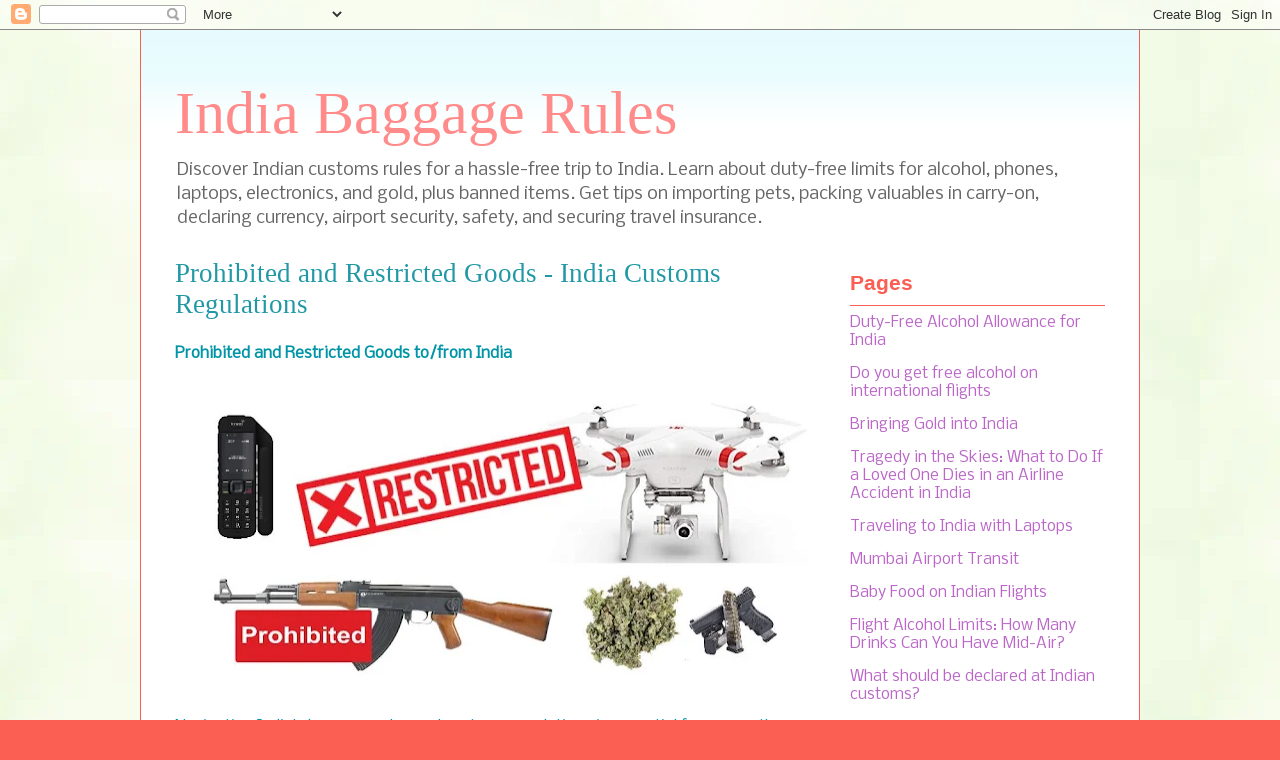

--- FILE ---
content_type: text/html; charset=UTF-8
request_url: https://www.indiabaggagerules.com/2008/01/prohibited-and-restricted-goods.html?showComment=1325178283854
body_size: 40582
content:
<!DOCTYPE html>
<html class='v2' dir='ltr' lang='en' xmlns='http://www.w3.org/1999/xhtml' xmlns:b='http://www.google.com/2005/gml/b' xmlns:data='http://www.google.com/2005/gml/data' xmlns:expr='http://www.google.com/2005/gml/expr'>
<head>
<link href='https://www.blogger.com/static/v1/widgets/335934321-css_bundle_v2.css' rel='stylesheet' type='text/css'/>
<meta content='width=1100' name='viewport'/>
<meta content='hOIlnZDZ-hPWCdFaF6lVGnS_cXvQ0vi9s3B7anzaOpo' name='google-site-verification'/>
<meta content='B99D8F7E2B8ED4FC45CC1C06BE56C6F3' name='msvalidate.01'/>
<meta content='text/html; charset=UTF-8' http-equiv='Content-Type'/>
<meta content='blogger' name='generator'/>
<link href='https://www.indiabaggagerules.com/favicon.ico' rel='icon' type='image/x-icon'/>
<link href='https://www.indiabaggagerules.com/2008/01/prohibited-and-restricted-goods.html' rel='canonical'/>
<link rel="alternate" type="application/atom+xml" title="India Baggage Rules - Atom" href="https://www.indiabaggagerules.com/feeds/posts/default" />
<link rel="alternate" type="application/rss+xml" title="India Baggage Rules - RSS" href="https://www.indiabaggagerules.com/feeds/posts/default?alt=rss" />
<link rel="service.post" type="application/atom+xml" title="India Baggage Rules - Atom" href="https://www.blogger.com/feeds/7491144055124533628/posts/default" />

<link rel="alternate" type="application/atom+xml" title="India Baggage Rules - Atom" href="https://www.indiabaggagerules.com/feeds/7983412406861118682/comments/default" />
<!--Can't find substitution for tag [blog.ieCssRetrofitLinks]-->
<link href='https://blogger.googleusercontent.com/img/b/R29vZ2xl/AVvXsEjcubBqgIzZJXo63VI1U94PSqADYX1FyxLQwn4xCzro67P3CYEzBeIdaSchHlrnTwLWp8tHI0FfEMWyY68ErKw3U8LYL46Ohhuf-XqOqE0qgaYrh8opVsf4WAE-IHIJBvl-ZZw6VYWmHJQ/s640/prohibited-restricted-items.jpg' rel='image_src'/>
<meta content='Learn about prohibited and restricted goods, India’s customs regulations, narcotics, wildlife products, drones, and currency restrictions' name='description'/>
<meta content='https://www.indiabaggagerules.com/2008/01/prohibited-and-restricted-goods.html' property='og:url'/>
<meta content='Prohibited and Restricted Goods - India Customs Regulations' property='og:title'/>
<meta content='Learn about prohibited and restricted goods, India’s customs regulations, narcotics, wildlife products, drones, and currency restrictions' property='og:description'/>
<meta content='https://blogger.googleusercontent.com/img/b/R29vZ2xl/AVvXsEjcubBqgIzZJXo63VI1U94PSqADYX1FyxLQwn4xCzro67P3CYEzBeIdaSchHlrnTwLWp8tHI0FfEMWyY68ErKw3U8LYL46Ohhuf-XqOqE0qgaYrh8opVsf4WAE-IHIJBvl-ZZw6VYWmHJQ/w1200-h630-p-k-no-nu/prohibited-restricted-items.jpg' property='og:image'/>
<title>India Baggage Rules: Prohibited and Restricted Goods - India Customs Regulations</title>
<style type='text/css'>@font-face{font-family:'Nobile';font-style:normal;font-weight:400;font-display:swap;src:url(//fonts.gstatic.com/s/nobile/v19/m8JTjflSeaOVl1iGXa3WWrZNblOD.woff2)format('woff2');unicode-range:U+0301,U+0400-045F,U+0490-0491,U+04B0-04B1,U+2116;}@font-face{font-family:'Nobile';font-style:normal;font-weight:400;font-display:swap;src:url(//fonts.gstatic.com/s/nobile/v19/m8JTjflSeaOVl1iGV63WWrZNblOD.woff2)format('woff2');unicode-range:U+0100-02BA,U+02BD-02C5,U+02C7-02CC,U+02CE-02D7,U+02DD-02FF,U+0304,U+0308,U+0329,U+1D00-1DBF,U+1E00-1E9F,U+1EF2-1EFF,U+2020,U+20A0-20AB,U+20AD-20C0,U+2113,U+2C60-2C7F,U+A720-A7FF;}@font-face{font-family:'Nobile';font-style:normal;font-weight:400;font-display:swap;src:url(//fonts.gstatic.com/s/nobile/v19/m8JTjflSeaOVl1iGWa3WWrZNbg.woff2)format('woff2');unicode-range:U+0000-00FF,U+0131,U+0152-0153,U+02BB-02BC,U+02C6,U+02DA,U+02DC,U+0304,U+0308,U+0329,U+2000-206F,U+20AC,U+2122,U+2191,U+2193,U+2212,U+2215,U+FEFF,U+FFFD;}</style>
<style id='page-skin-1' type='text/css'><!--
/*
-----------------------------------------------
Blogger Template Style
Name:     Ethereal
Designer: Jason Morrow
URL:      jasonmorrow.etsy.com
----------------------------------------------- */
/* Variable definitions
====================
<Variable name="keycolor" description="Main Color" type="color" default="#000000"/>
<Group description="Body Text" selector="body">
<Variable name="body.font" description="Font" type="font"
default="normal normal 13px Arial, Tahoma, Helvetica, FreeSans, sans-serif"/>
<Variable name="body.text.color" description="Text Color" type="color" default="#666666"/>
</Group>
<Group description="Background" selector=".body-fauxcolumns-outer">
<Variable name="body.background.color" description="Outer Background" type="color" default="#fb5e53"/>
<Variable name="content.background.color" description="Main Background" type="color" default="#ffffff"/>
<Variable name="body.border.color" description="Border Color" type="color" default="#fb5e53"/>
</Group>
<Group description="Links" selector=".main-inner">
<Variable name="link.color" description="Link Color" type="color" default="#2198a6"/>
<Variable name="link.visited.color" description="Visited Color" type="color" default="#4d469c"/>
<Variable name="link.hover.color" description="Hover Color" type="color" default="#BA67C8"/>
</Group>
<Group description="Blog Title" selector=".header h1">
<Variable name="header.font" description="Font" type="font"
default="normal normal 60px Times, 'Times New Roman', FreeSerif, serif"/>
<Variable name="header.text.color" description="Text Color" type="color" default="#ff8b8b"/>
</Group>
<Group description="Blog Description" selector=".header .description">
<Variable name="description.text.color" description="Description Color" type="color"
default="#666666"/>
</Group>
<Group description="Tabs Text" selector=".tabs-inner .widget li a">
<Variable name="tabs.font" description="Font" type="font"
default="normal normal 12px Arial, Tahoma, Helvetica, FreeSans, sans-serif"/>
<Variable name="tabs.selected.text.color" description="Selected Color" type="color" default="#ffffff"/>
<Variable name="tabs.text.color" description="Text Color" type="color" default="#0095a6"/>
</Group>
<Group description="Tabs Background" selector=".tabs-outer .PageList">
<Variable name="tabs.selected.background.color" description="Selected Color" type="color" default="#ffa183"/>
<Variable name="tabs.background.color" description="Background Color" type="color" default="#ffdfc7"/>
<Variable name="tabs.border.bevel.color" description="Bevel Color" type="color" default="#fb5e53"/>
</Group>
<Group description="Post Title" selector="h3.post-title, h4, h3.post-title a">
<Variable name="post.title.font" description="Font" type="font"
default="normal normal 24px Times, Times New Roman, serif"/>
<Variable name="post.title.text.color" description="Text Color" type="color" default="#2198a6"/>
</Group>
<Group description="Gadget Title" selector="h2">
<Variable name="widget.title.font" description="Title Font" type="font"
default="normal bold 12px Arial, Tahoma, Helvetica, FreeSans, sans-serif"/>
<Variable name="widget.title.text.color" description="Text Color" type="color" default="#0095a6"/>
<Variable name="widget.title.border.bevel.color" description="Bevel Color" type="color" default="#dbdbdb"/>
</Group>
<Group description="Accents" selector=".main-inner .widget">
<Variable name="widget.alternate.text.color" description="Alternate Color" type="color" default="#cccccc"/>
<Variable name="widget.border.bevel.color" description="Bevel Color" type="color" default="#dbdbdb"/>
</Group>
<Variable name="body.background" description="Body Background" type="background"
color="#fb5e53" default="$(color) none repeat-x scroll top left"/>
<Variable name="body.background.gradient" description="Body Gradient Cap" type="url"
default="none"/>
<Variable name="body.background.imageBorder" description="Body Image Border" type="url"
default="none"/>
<Variable name="body.background.imageBorder.position.left" description="Body Image Border Left" type="length"
default="0" min="0" max="400px"/>
<Variable name="body.background.imageBorder.position.right" description="Body Image Border Right" type="length"
default="0" min="0" max="400px"/>
<Variable name="header.background.gradient" description="Header Background Gradient" type="url" default="none"/>
<Variable name="content.background.gradient" description="Content Gradient" type="url" default="none"/>
<Variable name="link.decoration" description="Link Decoration" type="string" default="none"/>
<Variable name="link.visited.decoration" description="Link Visited Decoration" type="string" default="none"/>
<Variable name="link.hover.decoration" description="Link Hover Decoration" type="string" default="underline"/>
<Variable name="widget.padding.top" description="Widget Padding Top" type="length" default="15px" min="0" max="100px"/>
<Variable name="date.space" description="Date Space" type="length" default="15px" min="0" max="100px"/>
<Variable name="post.first.padding.top" description="First Post Padding Top" type="length" default="0" min="0" max="100px"/>
<Variable name="mobile.background.overlay" description="Mobile Background Overlay" type="string" default=""/>
<Variable name="mobile.background.size" description="Mobile Background Size" type="string" default="auto"/>
<Variable name="startSide" description="Side where text starts in blog language" type="automatic" default="left"/>
<Variable name="endSide" description="Side where text ends in blog language" type="automatic" default="right"/>
*/
/* Content
----------------------------------------------- */
body {
font: normal normal 15px Nobile;
color: #0095a6;
background: #fb5e53 url(https://blogger.googleusercontent.com/img/a/AVvXsEiXtKZaf3Q3qpm7BYoAd0q0LWIMBReCiEZO0b3vsWBdlzoL7iaxjkglBAhMDZbwfhNiDMPRlAjjFQx_qvh1xfsjXuTOxcdzahc9kYu4gbLmBUfbpEjAVE8NOiFmYFRsNACA8kmxds0qOFJn3nk3B2gcwTzcjHCPTaJIs8C49NBM0uwCX7-opwm2iyFvusY=s1600) repeat scroll top left;
}
html body .content-outer {
min-width: 0;
max-width: 100%;
width: 100%;
}
a:link {
text-decoration: none;
color: #BA67C8;
}
a:visited {
text-decoration: none;
color: #2198a6;
}
a:hover {
text-decoration: underline;
color: #2198a6;
}
.main-inner {
padding-top: 15px;
}
.body-fauxcolumn-outer {
background: transparent none repeat-x scroll top center;
}
.content-fauxcolumns .fauxcolumn-inner {
background: #ffffff url(https://resources.blogblog.com/blogblog/data/1kt/ethereal/bird-2toned-blue-fade.png) repeat-x scroll top left;
border-left: 1px solid #fb5e53;
border-right: 1px solid #fb5e53;
}
/* Flexible Background
----------------------------------------------- */
.content-fauxcolumn-outer .fauxborder-left {
width: 100%;
padding-left: 300px;
margin-left: -300px;
background-color: transparent;
background-image: none;
background-repeat: no-repeat;
background-position: left top;
}
.content-fauxcolumn-outer .fauxborder-right {
margin-right: -299px;
width: 299px;
background-color: transparent;
background-image: none;
background-repeat: no-repeat;
background-position: right top;
}
/* Columns
----------------------------------------------- */
.content-inner {
padding: 0;
}
/* Header
----------------------------------------------- */
.header-inner {
padding: 27px 0 3px;
}
.header-inner .section {
margin: 0 35px;
}
.Header h1 {
font: normal normal 60px Times, 'Times New Roman', FreeSerif, serif;
color: #ff8b8b;
}
.Header h1 a {
color: #ff8b8b;
}
.Header .description {
font-size: 115%;
color: #666666;
}
.header-inner .Header .titlewrapper,
.header-inner .Header .descriptionwrapper {
padding-left: 0;
padding-right: 0;
margin-bottom: 0;
}
/* Tabs
----------------------------------------------- */
.tabs-outer {
position: relative;
background: transparent;
}
.tabs-cap-top, .tabs-cap-bottom {
position: absolute;
width: 100%;
}
.tabs-cap-bottom {
bottom: 0;
}
.tabs-inner {
padding: 0;
}
.tabs-inner .section {
margin: 0 35px;
}
*+html body .tabs-inner .widget li {
padding: 1px;
}
.PageList {
border-bottom: 1px solid #fb5e53;
}
.tabs-inner .widget li.selected a,
.tabs-inner .widget li a:hover {
position: relative;
-moz-border-radius-topleft: 5px;
-moz-border-radius-topright: 5px;
-webkit-border-top-left-radius: 5px;
-webkit-border-top-right-radius: 5px;
-goog-ms-border-top-left-radius: 5px;
-goog-ms-border-top-right-radius: 5px;
border-top-left-radius: 5px;
border-top-right-radius: 5px;
background: #ffa183 none ;
color: #ffffff;
}
.tabs-inner .widget li a {
display: inline-block;
margin: 0;
margin-right: 1px;
padding: .65em 1.5em;
font: normal normal 18px Arial, Tahoma, Helvetica, FreeSans, sans-serif;
color: #666666;
background-color: #ffdfc7;
-moz-border-radius-topleft: 5px;
-moz-border-radius-topright: 5px;
-webkit-border-top-left-radius: 5px;
-webkit-border-top-right-radius: 5px;
-goog-ms-border-top-left-radius: 5px;
-goog-ms-border-top-right-radius: 5px;
border-top-left-radius: 5px;
border-top-right-radius: 5px;
}
/* Headings
----------------------------------------------- */
h2 {
font: normal bold 21px Arial, Tahoma, Helvetica, FreeSans, sans-serif;
color: #fb5e53;
}
/* Widgets
----------------------------------------------- */
.main-inner .column-left-inner {
padding: 0 0 0 20px;
}
.main-inner .column-left-inner .section {
margin-right: 0;
}
.main-inner .column-right-inner {
padding: 0 20px 0 0;
}
.main-inner .column-right-inner .section {
margin-left: 0;
}
.main-inner .section {
padding: 0;
}
.main-inner .widget {
padding: 0 0 15px;
margin: 20px 0;
border-bottom: 1px solid #dbdbdb;
}
.main-inner .widget h2 {
margin: 0;
padding: .6em 0 .5em;
}
.footer-inner .widget h2 {
padding: 0 0 .4em;
}
.main-inner .widget h2 + div, .footer-inner .widget h2 + div {
padding-top: 15px;
}
.main-inner .widget .widget-content {
margin: 0;
padding: 15px 0 0;
}
.main-inner .widget ul, .main-inner .widget #ArchiveList ul.flat {
margin: -15px -15px -15px;
padding: 0;
list-style: none;
}
.main-inner .sidebar .widget h2 {
border-bottom: 1px solid #fb5e53;
}
.main-inner .widget #ArchiveList {
margin: -15px 0 0;
}
.main-inner .widget ul li, .main-inner .widget #ArchiveList ul.flat li {
padding: .5em 15px;
text-indent: 0;
}
.main-inner .widget #ArchiveList ul li {
padding-top: .25em;
padding-bottom: .25em;
}
.main-inner .widget ul li:first-child, .main-inner .widget #ArchiveList ul.flat li:first-child {
border-top: none;
}
.main-inner .widget ul li:last-child, .main-inner .widget #ArchiveList ul.flat li:last-child {
border-bottom: none;
}
.main-inner .widget .post-body ul {
padding: 0 2.5em;
margin: .5em 0;
list-style: disc;
}
.main-inner .widget .post-body ul li {
padding: 0.25em 0;
margin-bottom: .25em;
color: #0095a6;
border: none;
}
.footer-inner .widget ul {
padding: 0;
list-style: none;
}
.widget .zippy {
color: #2198a6;
}
/* Posts
----------------------------------------------- */
.main.section {
margin: 0 20px;
}
body .main-inner .Blog {
padding: 0;
background-color: transparent;
border: none;
}
.main-inner .widget h2.date-header {
border-bottom: 1px solid #fb5e53;
}
.date-outer {
position: relative;
margin: 15px 0 20px;
}
.date-outer:first-child {
margin-top: 0;
}
.date-posts {
clear: both;
}
.post-outer, .inline-ad {
border-bottom: 1px solid #dbdbdb;
padding: 30px 0;
}
.post-outer {
padding-bottom: 10px;
}
.post-outer:first-child {
padding-top: 0;
border-top: none;
}
.post-outer:last-child, .inline-ad:last-child {
border-bottom: none;
}
.post-body img {
padding: 8px;
}
h3.post-title, h4 {
font: normal normal 27px Times, Times New Roman, serif;
color: #2198a6;
}
h3.post-title a {
font: normal normal 27px Times, Times New Roman, serif;
color: #2198a6;
text-decoration: none;
}
h3.post-title a:hover {
color: #2198a6;
text-decoration: underline;
}
.post-header {
margin: 0 0 1.5em;
}
.post-body {
line-height: 1.4;
}
.post-footer {
margin: 1.5em 0 0;
}
#blog-pager {
padding: 15px;
}
.blog-feeds, .post-feeds {
margin: 1em 0;
text-align: center;
}
.post-outer .comments {
margin-top: 2em;
}
/* Comments
----------------------------------------------- */
.comments .comments-content .icon.blog-author {
background-repeat: no-repeat;
background-image: url([data-uri]);
}
.comments .comments-content .loadmore a {
background: #ffffff url(https://resources.blogblog.com/blogblog/data/1kt/ethereal/bird-2toned-blue-fade.png) repeat-x scroll top left;
}
.comments .comments-content .loadmore a {
border-top: 1px solid #fb5e53;
border-bottom: 1px solid #fb5e53;
}
.comments .comment-thread.inline-thread {
background: #ffffff url(https://resources.blogblog.com/blogblog/data/1kt/ethereal/bird-2toned-blue-fade.png) repeat-x scroll top left;
}
.comments .continue {
border-top: 2px solid #fb5e53;
}
/* Footer
----------------------------------------------- */
.footer-inner {
padding: 30px 0;
overflow: hidden;
}
/* Mobile
----------------------------------------------- */
body.mobile  {
background-size: auto
}
.mobile .body-fauxcolumn-outer {
background: ;
}
.mobile .content-fauxcolumns .fauxcolumn-inner {
opacity: 0.75;
}
.mobile .content-fauxcolumn-outer .fauxborder-right {
margin-right: 0;
}
.mobile-link-button {
background-color: #ffa183;
}
.mobile-link-button a:link, .mobile-link-button a:visited {
color: #ffffff;
}
.mobile-index-contents {
color: #444444;
}
.mobile .body-fauxcolumn-outer {
background-size: 100% auto;
}
.mobile .mobile-date-outer {
border-bottom: transparent;
}
.mobile .PageList {
border-bottom: none;
}
.mobile .tabs-inner .section {
margin: 0;
}
.mobile .tabs-inner .PageList .widget-content {
background: #ffa183 none;
color: #ffffff;
}
.mobile .tabs-inner .PageList .widget-content .pagelist-arrow {
border-left: 1px solid #ffffff;
}
.mobile .footer-inner {
overflow: visible;
}
body.mobile .AdSense {
margin: 0 -10px;
}

--></style>
<style id='template-skin-1' type='text/css'><!--
body {
min-width: 1000px;
}
.content-outer, .content-fauxcolumn-outer, .region-inner {
min-width: 1000px;
max-width: 1000px;
_width: 1000px;
}
.main-inner .columns {
padding-left: 0;
padding-right: 290px;
}
.main-inner .fauxcolumn-center-outer {
left: 0;
right: 290px;
/* IE6 does not respect left and right together */
_width: expression(this.parentNode.offsetWidth -
parseInt("0") -
parseInt("290px") + 'px');
}
.main-inner .fauxcolumn-left-outer {
width: 0;
}
.main-inner .fauxcolumn-right-outer {
width: 290px;
}
.main-inner .column-left-outer {
width: 0;
right: 100%;
margin-left: -0;
}
.main-inner .column-right-outer {
width: 290px;
margin-right: -290px;
}
#layout {
min-width: 0;
}
#layout .content-outer {
min-width: 0;
width: 800px;
}
#layout .region-inner {
min-width: 0;
width: auto;
}
body#layout div.add_widget {
padding: 8px;
}
body#layout div.add_widget a {
margin-left: 32px;
}
--></style>
<style>
    body {background-image:url(https\:\/\/blogger.googleusercontent.com\/img\/a\/AVvXsEiXtKZaf3Q3qpm7BYoAd0q0LWIMBReCiEZO0b3vsWBdlzoL7iaxjkglBAhMDZbwfhNiDMPRlAjjFQx_qvh1xfsjXuTOxcdzahc9kYu4gbLmBUfbpEjAVE8NOiFmYFRsNACA8kmxds0qOFJn3nk3B2gcwTzcjHCPTaJIs8C49NBM0uwCX7-opwm2iyFvusY=s1600);}
    
@media (max-width: 200px) { body {background-image:url(https\:\/\/blogger.googleusercontent.com\/img\/a\/AVvXsEiXtKZaf3Q3qpm7BYoAd0q0LWIMBReCiEZO0b3vsWBdlzoL7iaxjkglBAhMDZbwfhNiDMPRlAjjFQx_qvh1xfsjXuTOxcdzahc9kYu4gbLmBUfbpEjAVE8NOiFmYFRsNACA8kmxds0qOFJn3nk3B2gcwTzcjHCPTaJIs8C49NBM0uwCX7-opwm2iyFvusY=w200);}}
@media (max-width: 400px) and (min-width: 201px) { body {background-image:url(https\:\/\/blogger.googleusercontent.com\/img\/a\/AVvXsEiXtKZaf3Q3qpm7BYoAd0q0LWIMBReCiEZO0b3vsWBdlzoL7iaxjkglBAhMDZbwfhNiDMPRlAjjFQx_qvh1xfsjXuTOxcdzahc9kYu4gbLmBUfbpEjAVE8NOiFmYFRsNACA8kmxds0qOFJn3nk3B2gcwTzcjHCPTaJIs8C49NBM0uwCX7-opwm2iyFvusY=w400);}}
@media (max-width: 800px) and (min-width: 401px) { body {background-image:url(https\:\/\/blogger.googleusercontent.com\/img\/a\/AVvXsEiXtKZaf3Q3qpm7BYoAd0q0LWIMBReCiEZO0b3vsWBdlzoL7iaxjkglBAhMDZbwfhNiDMPRlAjjFQx_qvh1xfsjXuTOxcdzahc9kYu4gbLmBUfbpEjAVE8NOiFmYFRsNACA8kmxds0qOFJn3nk3B2gcwTzcjHCPTaJIs8C49NBM0uwCX7-opwm2iyFvusY=w800);}}
@media (max-width: 1200px) and (min-width: 801px) { body {background-image:url(https\:\/\/blogger.googleusercontent.com\/img\/a\/AVvXsEiXtKZaf3Q3qpm7BYoAd0q0LWIMBReCiEZO0b3vsWBdlzoL7iaxjkglBAhMDZbwfhNiDMPRlAjjFQx_qvh1xfsjXuTOxcdzahc9kYu4gbLmBUfbpEjAVE8NOiFmYFRsNACA8kmxds0qOFJn3nk3B2gcwTzcjHCPTaJIs8C49NBM0uwCX7-opwm2iyFvusY=w1200);}}
/* Last tag covers anything over one higher than the previous max-size cap. */
@media (min-width: 1201px) { body {background-image:url(https\:\/\/blogger.googleusercontent.com\/img\/a\/AVvXsEiXtKZaf3Q3qpm7BYoAd0q0LWIMBReCiEZO0b3vsWBdlzoL7iaxjkglBAhMDZbwfhNiDMPRlAjjFQx_qvh1xfsjXuTOxcdzahc9kYu4gbLmBUfbpEjAVE8NOiFmYFRsNACA8kmxds0qOFJn3nk3B2gcwTzcjHCPTaJIs8C49NBM0uwCX7-opwm2iyFvusY=w1600);}}
  </style>
<link href='https://www.blogger.com/dyn-css/authorization.css?targetBlogID=7491144055124533628&amp;zx=c3e1c79e-002e-43c7-b659-fde9066a962f' media='none' onload='if(media!=&#39;all&#39;)media=&#39;all&#39;' rel='stylesheet'/><noscript><link href='https://www.blogger.com/dyn-css/authorization.css?targetBlogID=7491144055124533628&amp;zx=c3e1c79e-002e-43c7-b659-fde9066a962f' rel='stylesheet'/></noscript>
<meta name='google-adsense-platform-account' content='ca-host-pub-1556223355139109'/>
<meta name='google-adsense-platform-domain' content='blogspot.com'/>

<!-- data-ad-client=ca-pub-6596225549854286 -->

<link rel="stylesheet" href="https://fonts.googleapis.com/css2?display=swap&family=Radio+Canada"></head>
<body class='loading'>
<div class='navbar section' id='navbar' name='Navbar'><div class='widget Navbar' data-version='1' id='Navbar1'><script type="text/javascript">
    function setAttributeOnload(object, attribute, val) {
      if(window.addEventListener) {
        window.addEventListener('load',
          function(){ object[attribute] = val; }, false);
      } else {
        window.attachEvent('onload', function(){ object[attribute] = val; });
      }
    }
  </script>
<div id="navbar-iframe-container"></div>
<script type="text/javascript" src="https://apis.google.com/js/platform.js"></script>
<script type="text/javascript">
      gapi.load("gapi.iframes:gapi.iframes.style.bubble", function() {
        if (gapi.iframes && gapi.iframes.getContext) {
          gapi.iframes.getContext().openChild({
              url: 'https://www.blogger.com/navbar/7491144055124533628?po\x3d7983412406861118682\x26origin\x3dhttps://www.indiabaggagerules.com',
              where: document.getElementById("navbar-iframe-container"),
              id: "navbar-iframe"
          });
        }
      });
    </script><script type="text/javascript">
(function() {
var script = document.createElement('script');
script.type = 'text/javascript';
script.src = '//pagead2.googlesyndication.com/pagead/js/google_top_exp.js';
var head = document.getElementsByTagName('head')[0];
if (head) {
head.appendChild(script);
}})();
</script>
</div></div>
<div class='body-fauxcolumns'>
<div class='fauxcolumn-outer body-fauxcolumn-outer'>
<div class='cap-top'>
<div class='cap-left'></div>
<div class='cap-right'></div>
</div>
<div class='fauxborder-left'>
<div class='fauxborder-right'></div>
<div class='fauxcolumn-inner'>
</div>
</div>
<div class='cap-bottom'>
<div class='cap-left'></div>
<div class='cap-right'></div>
</div>
</div>
</div>
<div class='content'>
<div class='content-fauxcolumns'>
<div class='fauxcolumn-outer content-fauxcolumn-outer'>
<div class='cap-top'>
<div class='cap-left'></div>
<div class='cap-right'></div>
</div>
<div class='fauxborder-left'>
<div class='fauxborder-right'></div>
<div class='fauxcolumn-inner'>
</div>
</div>
<div class='cap-bottom'>
<div class='cap-left'></div>
<div class='cap-right'></div>
</div>
</div>
</div>
<div class='content-outer'>
<div class='content-cap-top cap-top'>
<div class='cap-left'></div>
<div class='cap-right'></div>
</div>
<div class='fauxborder-left content-fauxborder-left'>
<div class='fauxborder-right content-fauxborder-right'></div>
<div class='content-inner'>
<header>
<div class='header-outer'>
<div class='header-cap-top cap-top'>
<div class='cap-left'></div>
<div class='cap-right'></div>
</div>
<div class='fauxborder-left header-fauxborder-left'>
<div class='fauxborder-right header-fauxborder-right'></div>
<div class='region-inner header-inner'>
<div class='header section' id='header' name='Header'><div class='widget Header' data-version='1' id='Header1'>
<div id='header-inner'>
<div class='titlewrapper'>
<h1 class='title'>
<a href='https://www.indiabaggagerules.com/'>
India Baggage Rules
</a>
</h1>
</div>
<div class='descriptionwrapper'>
<p class='description'><span>Discover Indian customs rules for a hassle-free trip to India. Learn about duty-free limits for alcohol, phones, laptops, electronics, and gold, plus banned items. Get tips on importing pets, packing valuables in carry-on, declaring currency, airport security, safety, and securing travel insurance.</span></p>
</div>
</div>
</div></div>
</div>
</div>
<div class='header-cap-bottom cap-bottom'>
<div class='cap-left'></div>
<div class='cap-right'></div>
</div>
</div>
</header>
<div class='tabs-outer'>
<div class='tabs-cap-top cap-top'>
<div class='cap-left'></div>
<div class='cap-right'></div>
</div>
<div class='fauxborder-left tabs-fauxborder-left'>
<div class='fauxborder-right tabs-fauxborder-right'></div>
<div class='region-inner tabs-inner'>
<div class='tabs no-items section' id='crosscol' name='Cross-Column'></div>
<div class='tabs no-items section' id='crosscol-overflow' name='Cross-Column 2'></div>
</div>
</div>
<div class='tabs-cap-bottom cap-bottom'>
<div class='cap-left'></div>
<div class='cap-right'></div>
</div>
</div>
<div class='main-outer'>
<div class='main-cap-top cap-top'>
<div class='cap-left'></div>
<div class='cap-right'></div>
</div>
<div class='fauxborder-left main-fauxborder-left'>
<div class='fauxborder-right main-fauxborder-right'></div>
<div class='region-inner main-inner'>
<div class='columns fauxcolumns'>
<div class='fauxcolumn-outer fauxcolumn-center-outer'>
<div class='cap-top'>
<div class='cap-left'></div>
<div class='cap-right'></div>
</div>
<div class='fauxborder-left'>
<div class='fauxborder-right'></div>
<div class='fauxcolumn-inner'>
</div>
</div>
<div class='cap-bottom'>
<div class='cap-left'></div>
<div class='cap-right'></div>
</div>
</div>
<div class='fauxcolumn-outer fauxcolumn-left-outer'>
<div class='cap-top'>
<div class='cap-left'></div>
<div class='cap-right'></div>
</div>
<div class='fauxborder-left'>
<div class='fauxborder-right'></div>
<div class='fauxcolumn-inner'>
</div>
</div>
<div class='cap-bottom'>
<div class='cap-left'></div>
<div class='cap-right'></div>
</div>
</div>
<div class='fauxcolumn-outer fauxcolumn-right-outer'>
<div class='cap-top'>
<div class='cap-left'></div>
<div class='cap-right'></div>
</div>
<div class='fauxborder-left'>
<div class='fauxborder-right'></div>
<div class='fauxcolumn-inner'>
</div>
</div>
<div class='cap-bottom'>
<div class='cap-left'></div>
<div class='cap-right'></div>
</div>
</div>
<!-- corrects IE6 width calculation -->
<div class='columns-inner'>
<div class='column-center-outer'>
<div class='column-center-inner'>
<div class='main section' id='main' name='Main'><div class='widget Blog' data-version='1' id='Blog1'>
<div class='blog-posts hfeed'>

          <div class="date-outer">
        

          <div class="date-posts">
        
<div class='post-outer'>
<div class='post hentry uncustomized-post-template' itemprop='blogPost' itemscope='itemscope' itemtype='http://schema.org/BlogPosting'>
<meta content='https://blogger.googleusercontent.com/img/b/R29vZ2xl/AVvXsEjcubBqgIzZJXo63VI1U94PSqADYX1FyxLQwn4xCzro67P3CYEzBeIdaSchHlrnTwLWp8tHI0FfEMWyY68ErKw3U8LYL46Ohhuf-XqOqE0qgaYrh8opVsf4WAE-IHIJBvl-ZZw6VYWmHJQ/s640/prohibited-restricted-items.jpg' itemprop='image_url'/>
<meta content='7491144055124533628' itemprop='blogId'/>
<meta content='7983412406861118682' itemprop='postId'/>
<a name='7983412406861118682'></a>
<h3 class='post-title entry-title' itemprop='name'>
Prohibited and Restricted Goods - India Customs Regulations
</h3>
<div class='post-header'>
<div class='post-header-line-1'></div>
</div>
<div class='post-body entry-content' id='post-body-7983412406861118682' itemprop='articleBody'>
<b>Prohibited and Restricted Goods to/from India</b>

    <div class="separator">
      <img alt="Prohibited and restricted items at India customs" height="290" loading="lazy" src="https://blogger.googleusercontent.com/img/b/R29vZ2xl/AVvXsEjcubBqgIzZJXo63VI1U94PSqADYX1FyxLQwn4xCzro67P3CYEzBeIdaSchHlrnTwLWp8tHI0FfEMWyY68ErKw3U8LYL46Ohhuf-XqOqE0qgaYrh8opVsf4WAE-IHIJBvl-ZZw6VYWmHJQ/s640-rw/prohibited-restricted-items.jpg" title="India Customs Prohibited Items" width="640">
    </div>

    <p>Navigating India&#8217;s baggage rules and customs regulations is essential for a smooth arrival at international airports like Delhi, Mumbai, or Bengaluru. These rules govern what passengers can bring, including duty-free allowances for electronics, gold, alcohol, and personal items. Typically, travelers are allowed 15-30 kg of checked baggage and 7 kg of carry-on, depending on the airline. Customs regulations require declaring items exceeding duty-free limits, such as foreign currency over USD 5,000 or goods valued above Rs 45,000. Prohibited items include narcotics and certain wildlife products. Understanding these guidelines ensures compliance and a hassle-free entry into India.</p>


  <!-- Table of Contents -->
  <div class="toc">
    <h2>Table of Contents</h2>
    <ul>
      <li><a href="#introduction">Introduction to Prohibited and Restricted Goods</a></li>
      <li><a href="#prohibited-goods">Prohibited Goods</a></li>
      <li><a href="#restricted-goods">Restricted Goods</a></li>
      <li><a href="#drones">Traveling to India with Drones</a></li>
      <li><a href="#lcd-tv">Taking LCD TVs to India</a></li>
      <li><a href="#toy-helicopters">Toy Helicopters Ban</a></li>
      <li><a href="#wildlife-export">Export of Wildlife and Articles</a></li>
      <li><a href="#indian-coins">Prohibition on Export of Indian Coins</a></li>
      <li><a href="#foreign-currency">Prohibition on Foreign Currency</a></li>
      <li><a href="#nepal-bhutan">Currency Rules for Nepal and Bhutan</a></li>
    </ul>
  </div>


<p><a href="https://www.indiabaggagerules.com/2023/11/what-items-are-banned-in-checked-baggage-in-india.html">Banned Items in Checked Baggage in India: What You Can&#8217;t Pack</a></p>
<p><a href="https://www.indiabaggagerules.com/2024/03/what-is-not-allowed-in-hand-baggage-in.html">What Is Not Allowed in Hand Baggage in India?</a></p>
<p><a href="https://www.indiabaggagerules.com/2024/03/restricted-and-banned-electronic.html">Restricted and Banned Electronic Devices on Flights in India</a></p>
<p><a href="https://www.indiabaggagerules.com/2024/03/what-is-not-allowed-to-bring-in-india.html">What Is Not Allowed to Bring in India? Prohibited and Restricted Items</a></p>

  <div class="content-section">
    <p class="highlight">The term &#8220;Prohibited Goods&#8221; is defined under sub-section 33 of Section 2 of the Customs Act as &#8220;any goods the import or export of which is subject to any prohibition under the Customs Act or any other law for the time being in force.&#8221;</p>

    <h2 id="prohibited-goods">Prohibited Goods</h2>
    <p>Certain goods are completely banned from import or export due to social, health, environmental, wildlife, or security concerns. These items are strictly prohibited under the Customs Act and other applicable laws, and attempting to bring them into India may lead to confiscation and penalties.</p>
    <ul>
      <li>Satellite phones (prohibited due to security concerns)</li>
      <li>Antiquities over 100 years old (regulated by the Antiquities and Art Treasures Act, 1972)</li>
      <li>Wildlife products (e.g., ivory, furs, shahtoosh)</li>
      <li>Human skeletons</li>
      <li>Specified seashells</li>
      <li>Narcotic drugs and psychotropic substances</li>
      <li>Pornographic and obscene materials</li>
      <li>Counterfeit and pirated goods or items infringing intellectual property rights</li>
      <li>Aero models (e.g., remote-controlled toy helicopters) operating on high radio bandwidths</li>
      <li>Indian coins covered by the Antiquities and Art Treasures Act, 1972</li>
      <li>Maps or literature showing incorrect Indian external boundaries</li>
      <li>Chemicals listed in Schedule 1 of the Chemical Weapons Convention of 1993</li>
      <li>Beef, tallow, fat, or oil of animal origin</li>
      <li>Exotic birds (except specified species)</li>
      <li>Wild animals, their parts, and products</li>
      <li>Specified live birds and animals</li>
    </ul>
    <p>Related: <a href="https://www.cbic.gov.in/htdocs-cbec/customs/cs-act">Customs Act of India</a></p>

    <h2 id="restricted-goods">Restricted Goods</h2>
    <p>Restricted goods can be imported or exported only under specific conditions, such as obtaining permits, licenses, or certificates. Non-compliance may result in confiscation or penalties under Section 111(d) (import) or 113(d) (export) of the Customs Act.</p>
    <ul>
      <li>Drones (require DGCA approval and declaration)</li>
      <li>Medicines and drugs (require prescriptions or certificates)</li>
      <li>Firearms and ammunition (require licensing)</li>
      <li>Live birds and animals, including pets (require AQCS certification)</li>
      <li>Plants and their produce (e.g., fruits, seeds; subject to quarantine)</li>
      <li>Endangered species (live or dead; require CITES permits)</li>
      <li>Goods for commercial purposes (require import licenses)</li>
      <li>Radio transmitters not approved for normal usage</li>
      <li>Gold and silver (other than ornaments; subject to limits)</li>
      <li>Currency exceeding prescribed limits (e.g., USD 5,000 in cash)</li>
      <li>Telephone and telephony equipment on restricted frequencies</li>
      <li>Certain animals (e.g., camels, horses, cattle)</li>
      <li>Semi-processed hides and skins</li>
      <li>Silkworms, silkworm seeds, and cocoons</li>
      <li>Family planning devices (require NOC from Ministry of Health)</li>
      <li>Vintage products, replicas of antiques, or weapons</li>
      <li>Sand and soil</li>
      <li>Whole human blood plasma and certain blood-derived products</li>
      <li>Sandalwood (except handicraft products and oil)</li>
    </ul>
    <p>Related: <a href="https://www.cites.org/eng">CITES Regulations</a></p>

    <h2 id="drones">Traveling to India with Drones</h2>
    <p>Drones are restricted and require compliance with Directorate General of Civil Aviation (DGCA) regulations. Travelers must declare drones at customs and may need a Unique Identification Number (UIN) or special permission. Failure to comply may lead to confiscation.</p>
    <p><a href="https://www.indiabaggagerules.com/2019/06/india-airport-customs-travelling-to.html">Travelling to India with Drone</a></p>
    <p>Related: <a href="https://www.dgca.gov.in/digigov-portal/drone">DGCA Drone Regulations</a></p>

    <h2 id="lcd-tv">Taking LCD TVs to India</h2>
    <p>LCD TVs are considered high-value electronics and may incur customs duty if their value exceeds the duty-free allowance (Rs 45,000 for residents, Rs 50,000 for tourists). Declare them at the Red Channel to avoid penalties.</p>
    <p><a href="http://www.indiabaggagerules.com/2008/02/taking-lcd-tv-to-india-indian-custom.html">Taking LCD TV to India: Indian Custom Duty on LCD TV</a></p>
    <p>Related: <a href="https://www.cbic.gov.in/resources/htdocs-cbec/customs/cs-act/form-viii-passenger.pdf">Customs Declaration Form</a></p>

    <h2 id="toy-helicopters">Toy Helicopters Ban</h2>
    <p>Remote-controlled toy helicopters operating on high radio bandwidths are prohibited due to potential interference with security communication networks. Over the past two years, approximately 6,000 toy helicopters have been confiscated from passengers.</p>
    <p><a href="http://www.indiabaggagerules.com/2008/02/temporary-banned-items-by-indian.html">Toy Helicopters Ban</a></p>
    <p>Related: <a href="https://www.delhiairport.in/passenger-guide/customs">Delhi Airport Customs Guide</a></p>

    <h2 id="wildlife-export">Export of Wildlife and Articles</h2>
    <p>Exporting wildlife products, such as ivory, musk, reptile skins, furs, and shahtoosh, is prohibited under the Wildlife Protection Act and CITES. Travelers should consult the Regional Deputy Director (Wildlife Preservation) in cities like Delhi, Mumbai, Kolkata, or Chennai for clarifications.</p>
    <p>Related: <a href="https://www.wii.gov.in/wildlife_protection_act">Wildlife Protection Act</a></p>

    <h2 id="indian-coins">Prohibition on Export of Indian Coins</h2>
    <p>Indian coins covered by the Antiquities and Art Treasures Act, 1972, cannot be exported. These include coins deemed to have historical or cultural significance.</p>
    <p>Related: <a href="https://asi.nic.in/antiquities-and-art-treasures-act-1972">Antiquities and Art Treasures Act</a></p>

    <h2 id="foreign-currency">Prohibition on Foreign Currency</h2>
    <p>Without special permission from the Reserve Bank of India, importing or exporting foreign currency exceeding USD 5,000 in cash or USD 10,000 in travelers&#8217; cheques is prohibited. Declaration via a Currency Declaration Form is mandatory for higher amounts.</p>
    <p>Related: <a href="https://www.rbi.org.in/Scripts/FAQView.aspx?Id=33">RBI Currency Regulations</a></p>

    <h2 id="nepal-bhutan">Currency Rules for Nepal and Bhutan</h2>
    <p>Travelers may carry currency notes of the Government of India or Reserve Bank of India (except denominations above Rs 100) to or from Nepal and Bhutan. Nepalese or Bhutanese currency notes are also permitted for import or export between these countries.</p>
    <p>Related: <a href="https://www.rbi.org.in/Scripts/FAQView.aspx?Id=115">RBI Foreign Exchange Rules</a></p>

    <div class="separator">
      <img alt="Drone restricted at India customs" height="446" loading="lazy" src="https://blogger.googleusercontent.com/img/b/R29vZ2xl/AVvXsEibtwA2DhlwBh1Gsv8Wq5vtk8KFOBOP2hhcAeOVXJX1TOX7NN4p7pONgwwpKfVGqtJcFSe-igaJPLrQnZwy_oMdNQiTzsTpbtb1EnJOLXxJ4oMcGQExoIc9KFbZSbqL3O-rC_SIdCMWG4c/s640-rw/drone.jpg" title="Drone Restrictions in India" width="640">
    </div>

    <p>Import and export of certain goods may also be restricted or prohibited under laws like the Foreign Trade (Development and Regulation) Act, Environment Protection Act, Wildlife Act, and Arms Act. Non-compliance may lead to confiscation under the Customs Act. Always verify the permissibility of unusual items with customs authorities at both departure and arrival ports to ensure compliance.</p>
    <p><a href="http://www.cbec.gov.in/customs/cs-act/formatted-htmls/baggage-rule-1998-dec11.pdf">Import/Export Restrictions/Prohibitions under Customs Law</a></p>
  </div>

  <!-- FAQ Schema -->
  <script type="application/ld+json">
  {
    "@context": "https://schema.org",
    "@type": "FAQPage",
    "mainEntity": [
      {
        "@type": "Question",
        "name": "What are prohibited goods under India&#8217;s customs regulations?",
        "acceptedAnswer": {
          "@type": "Answer",
          "text": "Prohibited goods include satellite phones, antiquities over 100 years old, wildlife products, narcotic drugs, pornographic materials, counterfeit goods, and Indian coins covered by the Antiquities and Art Treasures Act, 1972, among others."
        }
      },
      {
        "@type": "Question",
        "name": "What are restricted goods when traveling to India?",
        "acceptedAnswer": {
          "@type": "Answer",
          "text": "Restricted goods include drones, medicines, firearms, live animals, plants, endangered species, commercial goods, gold, silver, and currency exceeding prescribed limits, requiring permits or declarations."
        }
      },
      {
        "@type": "Question",
        "name": "Can I bring a drone to India?",
        "acceptedAnswer": {
          "@type": "Answer",
          "text": "Drones are restricted and require DGCA approval. They must be declared at customs, and a Unique Identification Number (UIN) or special permission may be needed."
        }
      },
      {
        "@type": "Question",
        "name": "Are LCD TVs allowed in India?",
        "acceptedAnswer": {
          "@type": "Answer",
          "text": "LCD TVs can be brought but may incur customs duty if their value exceeds Rs 45,000 (residents) or Rs 50,000 (tourists). They must be declared at the Red Channel."
        }
      },
      {
        "@type": "Question",
        "name": "Why are toy helicopters banned in India?",
        "acceptedAnswer": {
          "@type": "Answer",
          "text": "Toy helicopters operating on high radio bandwidths are prohibited due to potential interference with security communication networks. Approximately 6,000 have been confiscated in recent years."
        }
      },
      {
        "@type": "Question",
        "name": "Can I export wildlife products from India?",
        "acceptedAnswer": {
          "@type": "Answer",
          "text": "Exporting wildlife products like ivory, musk, or shahtoosh is prohibited under the Wildlife Protection Act and CITES. Consult authorities for clarifications."
        }
      },
      {
        "@type": "Question",
        "name": "Are there restrictions on exporting Indian coins?",
        "acceptedAnswer": {
          "@type": "Answer",
          "text": "Indian coins covered by the Antiquities and Art Treasures Act, 1972, cannot be exported due to their historical or cultural significance."
        }
      },
      {
        "@type": "Question",
        "name": "What are the currency restrictions for India?",
        "acceptedAnswer": {
          "@type": "Answer",
          "text": "Foreign currency exceeding USD 5,000 in cash or USD 10,000 in travelers&#8217; cheques must be declared. Export/import without RBI permission is prohibited."
        }
      },
      {
        "@type": "Question",
        "name": "What are the currency rules for Nepal and Bhutan?",
        "acceptedAnswer": {
          "@type": "Answer",
          "text": "Travelers may carry Indian currency notes (except above Rs 100) and Nepalese/Bhutanese currency to or from Nepal and Bhutan without restrictions."
        }
      }
    ]
  }
  </script>
<div style='clear: both;'></div>
</div>
<div class='post-footer'>
<div class='post-footer-line post-footer-line-1'>
<span class='post-author vcard'>
</span>
<span class='post-timestamp'>
</span>
<span class='post-comment-link'>
</span>
<span class='post-icons'>
</span>
<div class='post-share-buttons goog-inline-block'>
<a class='goog-inline-block share-button sb-email' href='https://www.blogger.com/share-post.g?blogID=7491144055124533628&postID=7983412406861118682&target=email' target='_blank' title='Email This'><span class='share-button-link-text'>Email This</span></a><a class='goog-inline-block share-button sb-blog' href='https://www.blogger.com/share-post.g?blogID=7491144055124533628&postID=7983412406861118682&target=blog' onclick='window.open(this.href, "_blank", "height=270,width=475"); return false;' target='_blank' title='BlogThis!'><span class='share-button-link-text'>BlogThis!</span></a><a class='goog-inline-block share-button sb-twitter' href='https://www.blogger.com/share-post.g?blogID=7491144055124533628&postID=7983412406861118682&target=twitter' target='_blank' title='Share to X'><span class='share-button-link-text'>Share to X</span></a><a class='goog-inline-block share-button sb-facebook' href='https://www.blogger.com/share-post.g?blogID=7491144055124533628&postID=7983412406861118682&target=facebook' onclick='window.open(this.href, "_blank", "height=430,width=640"); return false;' target='_blank' title='Share to Facebook'><span class='share-button-link-text'>Share to Facebook</span></a><a class='goog-inline-block share-button sb-pinterest' href='https://www.blogger.com/share-post.g?blogID=7491144055124533628&postID=7983412406861118682&target=pinterest' target='_blank' title='Share to Pinterest'><span class='share-button-link-text'>Share to Pinterest</span></a>
</div>
</div>
<div class='post-footer-line post-footer-line-2'>
<span class='post-labels'>
Labels:
<a href='https://www.indiabaggagerules.com/search/label/Banned' rel='tag'>Banned</a>,
<a href='https://www.indiabaggagerules.com/search/label/Restricted%20Items' rel='tag'>Restricted Items</a>
</span>
</div>
<div class='post-footer-line post-footer-line-3'>
<span class='post-location'>
</span>
</div>
</div>
</div>
<div class='comments' id='comments'>
<a name='comments'></a>
<h4>116 comments:</h4>
<div id='Blog1_comments-block-wrapper'>
<dl class='avatar-comment-indent' id='comments-block'>
<dt class='comment-author ' id='c2486601164055111876'>
<a name='c2486601164055111876'></a>
<div class="avatar-image-container vcard"><span dir="ltr"><a href="https://www.blogger.com/profile/07576934063898803228" target="" rel="nofollow" onclick="" class="avatar-hovercard" id="av-2486601164055111876-07576934063898803228"><img src="https://resources.blogblog.com/img/blank.gif" width="35" height="35" class="delayLoad" style="display: none;" longdesc="//2.bp.blogspot.com/_bQIZEgADbjM/Saoj8YW8leI/AAAAAAAAAAw/sQYqnXT430o/S45-s35/Picture%2B006.jpg" alt="" title="sidhraj">

<noscript><img src="//2.bp.blogspot.com/_bQIZEgADbjM/Saoj8YW8leI/AAAAAAAAAAw/sQYqnXT430o/S45-s35/Picture%2B006.jpg" width="35" height="35" class="photo" alt=""></noscript></a></span></div>
<a href='https://www.blogger.com/profile/07576934063898803228' rel='nofollow'>sidhraj</a>
said...
</dt>
<dd class='comment-body' id='Blog1_cmt-2486601164055111876'>
<p>
Exotic birds except a few specified ones<BR/><BR/>sir<BR/>  which birds are allowed,from dubai to cochin<BR/> i have pegions 2 pairs<BR/>chukar patridges 2 pairs<BR/>please send replay<BR/>thanks and regards<BR/>sidhiq valiyara<BR/>sidhiqvk@yahoo.com
</p>
</dd>
<dd class='comment-footer'>
<span class='comment-timestamp'>
<a href='https://www.indiabaggagerules.com/2008/01/prohibited-and-restricted-goods.html?showComment=1219574400000#c2486601164055111876' title='comment permalink'>
August 24, 2008 at 3:40&#8239;AM
</a>
<span class='item-control blog-admin pid-979265466'>
<a class='comment-delete' href='https://www.blogger.com/comment/delete/7491144055124533628/2486601164055111876' title='Delete Comment'>
<img src='https://resources.blogblog.com/img/icon_delete13.gif'/>
</a>
</span>
</span>
</dd>
<dt class='comment-author ' id='c4984415130885163548'>
<a name='c4984415130885163548'></a>
<div class="avatar-image-container avatar-stock"><span dir="ltr"><img src="//resources.blogblog.com/img/blank.gif" width="35" height="35" alt="" title="Anonymous">

</span></div>
Anonymous
said...
</dt>
<dd class='comment-body' id='Blog1_cmt-4984415130885163548'>
<p>
Dear Sir, Iam a citizen of India and resident of Dubai. I have a German made Air riffle since long. I want to carry it to india. This is a non-fire arm. Can I carry it to India? My father already have a licensed 12bore Gun. Please reply.<BR/>mohammedabdur@gmail.com
</p>
</dd>
<dd class='comment-footer'>
<span class='comment-timestamp'>
<a href='https://www.indiabaggagerules.com/2008/01/prohibited-and-restricted-goods.html?showComment=1229087460000#c4984415130885163548' title='comment permalink'>
December 12, 2008 at 5:11&#8239;AM
</a>
<span class='item-control blog-admin pid-1988088432'>
<a class='comment-delete' href='https://www.blogger.com/comment/delete/7491144055124533628/4984415130885163548' title='Delete Comment'>
<img src='https://resources.blogblog.com/img/icon_delete13.gif'/>
</a>
</span>
</span>
</dd>
<dt class='comment-author ' id='c8851816614148814656'>
<a name='c8851816614148814656'></a>
<div class="avatar-image-container avatar-stock"><span dir="ltr"><img src="//resources.blogblog.com/img/blank.gif" width="35" height="35" alt="" title="Anonymous">

</span></div>
Anonymous
said...
</dt>
<dd class='comment-body' id='Blog1_cmt-8851816614148814656'>
<p>
I will arrive in India on Dec.26. Our tour requires us to pay $250 cash (not traveler's checks) in dollars (not the equivalent in rupees) upon arrival. No, we cannot send it ahead, use  a credit card, etc. Yet we are not permitted to being any foreign currency into India. What is the secret of obeying the law and being able to join our tour?<BR/><BR/>India tour books I've been reading say hotels, expensive restaurants, etc. require payment in foreign currency, not rupees, not credit cards. How is that done? Are there ATMs inside India that dispense dollars, euros, etc.?
</p>
</dd>
<dd class='comment-footer'>
<span class='comment-timestamp'>
<a href='https://www.indiabaggagerules.com/2008/01/prohibited-and-restricted-goods.html?showComment=1229283900000#c8851816614148814656' title='comment permalink'>
December 14, 2008 at 11:45&#8239;AM
</a>
<span class='item-control blog-admin pid-1988088432'>
<a class='comment-delete' href='https://www.blogger.com/comment/delete/7491144055124533628/8851816614148814656' title='Delete Comment'>
<img src='https://resources.blogblog.com/img/icon_delete13.gif'/>
</a>
</span>
</span>
</dd>
<dt class='comment-author ' id='c3571599114684017137'>
<a name='c3571599114684017137'></a>
<div class="avatar-image-container avatar-stock"><span dir="ltr"><img src="//resources.blogblog.com/img/blank.gif" width="35" height="35" alt="" title="Anonymous">

</span></div>
Anonymous
said...
</dt>
<dd class='comment-body' id='Blog1_cmt-3571599114684017137'>
<p>
hi sir, can we bring botteled (closed) protein shake mix for working out if coming from canada
</p>
</dd>
<dd class='comment-footer'>
<span class='comment-timestamp'>
<a href='https://www.indiabaggagerules.com/2008/01/prohibited-and-restricted-goods.html?showComment=1234030320000#c3571599114684017137' title='comment permalink'>
February 7, 2009 at 10:12&#8239;AM
</a>
<span class='item-control blog-admin pid-1988088432'>
<a class='comment-delete' href='https://www.blogger.com/comment/delete/7491144055124533628/3571599114684017137' title='Delete Comment'>
<img src='https://resources.blogblog.com/img/icon_delete13.gif'/>
</a>
</span>
</span>
</dd>
<dt class='comment-author ' id='c6532822322840789233'>
<a name='c6532822322840789233'></a>
<div class="avatar-image-container avatar-stock"><span dir="ltr"><img src="//resources.blogblog.com/img/blank.gif" width="35" height="35" alt="" title="Anonymous">

</span></div>
Anonymous
said...
</dt>
<dd class='comment-body' id='Blog1_cmt-6532822322840789233'>
<p>
i will be coming from australia with my wife and two kids. The age of my kids are 10 and 6.<BR/>so i want to know How much is my limit per person to carry the things eg cameras and gift items?<BR/>please tell me in detail.
</p>
</dd>
<dd class='comment-footer'>
<span class='comment-timestamp'>
<a href='https://www.indiabaggagerules.com/2008/01/prohibited-and-restricted-goods.html?showComment=1236322860000#c6532822322840789233' title='comment permalink'>
March 5, 2009 at 11:01&#8239;PM
</a>
<span class='item-control blog-admin pid-1988088432'>
<a class='comment-delete' href='https://www.blogger.com/comment/delete/7491144055124533628/6532822322840789233' title='Delete Comment'>
<img src='https://resources.blogblog.com/img/icon_delete13.gif'/>
</a>
</span>
</span>
</dd>
<dt class='comment-author ' id='c4095697329086498454'>
<a name='c4095697329086498454'></a>
<div class="avatar-image-container avatar-stock"><span dir="ltr"><a href="https://www.blogger.com/profile/05005262001160283469" target="" rel="nofollow" onclick="" class="avatar-hovercard" id="av-4095697329086498454-05005262001160283469"><img src="//www.blogger.com/img/blogger_logo_round_35.png" width="35" height="35" alt="" title="Unknown">

</a></span></div>
<a href='https://www.blogger.com/profile/05005262001160283469' rel='nofollow'>Unknown</a>
said...
</dt>
<dd class='comment-body' id='Blog1_cmt-4095697329086498454'>
<p>
Sir, I am moving back to India ( from US). I wish to carry my jwellery (Gold and diamond) to India, which was orginaly bought in India. Do I need to pay custom duty on bringing it back? at the time of coming to US, it was'nt required for me to get those added to my passport, so it has no such record.<BR/>I am an Indian citizen and am coming back on a one way ticket.
</p>
</dd>
<dd class='comment-footer'>
<span class='comment-timestamp'>
<a href='https://www.indiabaggagerules.com/2008/01/prohibited-and-restricted-goods.html?showComment=1237238400000#c4095697329086498454' title='comment permalink'>
March 16, 2009 at 2:20&#8239;PM
</a>
<span class='item-control blog-admin pid-754432235'>
<a class='comment-delete' href='https://www.blogger.com/comment/delete/7491144055124533628/4095697329086498454' title='Delete Comment'>
<img src='https://resources.blogblog.com/img/icon_delete13.gif'/>
</a>
</span>
</span>
</dd>
<dt class='comment-author ' id='c7946908499771744351'>
<a name='c7946908499771744351'></a>
<div class="avatar-image-container avatar-stock"><span dir="ltr"><a href="https://www.blogger.com/profile/13075741474771777290" target="" rel="nofollow" onclick="" class="avatar-hovercard" id="av-7946908499771744351-13075741474771777290"><img src="//www.blogger.com/img/blogger_logo_round_35.png" width="35" height="35" alt="" title="shyamkant M">

</a></span></div>
<a href='https://www.blogger.com/profile/13075741474771777290' rel='nofollow'>shyamkant M</a>
said...
</dt>
<dd class='comment-body' id='Blog1_cmt-7946908499771744351'>
<p>
Can we take a souvenir sword to india via airport?
</p>
</dd>
<dd class='comment-footer'>
<span class='comment-timestamp'>
<a href='https://www.indiabaggagerules.com/2008/01/prohibited-and-restricted-goods.html?showComment=1243631593654#c7946908499771744351' title='comment permalink'>
May 29, 2009 at 2:13&#8239;PM
</a>
<span class='item-control blog-admin pid-202971134'>
<a class='comment-delete' href='https://www.blogger.com/comment/delete/7491144055124533628/7946908499771744351' title='Delete Comment'>
<img src='https://resources.blogblog.com/img/icon_delete13.gif'/>
</a>
</span>
</span>
</dd>
<dt class='comment-author ' id='c624984706232957738'>
<a name='c624984706232957738'></a>
<div class="avatar-image-container avatar-stock"><span dir="ltr"><a href="https://www.blogger.com/profile/05369293275061863531" target="" rel="nofollow" onclick="" class="avatar-hovercard" id="av-624984706232957738-05369293275061863531"><img src="//www.blogger.com/img/blogger_logo_round_35.png" width="35" height="35" alt="" title="Unknown">

</a></span></div>
<a href='https://www.blogger.com/profile/05369293275061863531' rel='nofollow'>Unknown</a>
said...
</dt>
<dd class='comment-body' id='Blog1_cmt-624984706232957738'>
<p>
Dear Sir, Iam a citizen of India and resident of Dubai. I have a German made Air riffle since long. I want to carry it to india. This is a non-fire arm. Can I carry it to India? I already have a licensed NP bore rifle. Please reply.
</p>
</dd>
<dd class='comment-footer'>
<span class='comment-timestamp'>
<a href='https://www.indiabaggagerules.com/2008/01/prohibited-and-restricted-goods.html?showComment=1249736762023#c624984706232957738' title='comment permalink'>
August 8, 2009 at 6:06&#8239;AM
</a>
<span class='item-control blog-admin pid-1597359291'>
<a class='comment-delete' href='https://www.blogger.com/comment/delete/7491144055124533628/624984706232957738' title='Delete Comment'>
<img src='https://resources.blogblog.com/img/icon_delete13.gif'/>
</a>
</span>
</span>
</dd>
<dt class='comment-author ' id='c213592133201396236'>
<a name='c213592133201396236'></a>
<div class="avatar-image-container avatar-stock"><span dir="ltr"><img src="//resources.blogblog.com/img/blank.gif" width="35" height="35" alt="" title="Anonymous">

</span></div>
Anonymous
said...
</dt>
<dd class='comment-body' id='Blog1_cmt-213592133201396236'>
<p>
Can I bring vegetable seeds in store bought packets into india please??
</p>
</dd>
<dd class='comment-footer'>
<span class='comment-timestamp'>
<a href='https://www.indiabaggagerules.com/2008/01/prohibited-and-restricted-goods.html?showComment=1250922604448#c213592133201396236' title='comment permalink'>
August 21, 2009 at 11:30&#8239;PM
</a>
<span class='item-control blog-admin pid-1988088432'>
<a class='comment-delete' href='https://www.blogger.com/comment/delete/7491144055124533628/213592133201396236' title='Delete Comment'>
<img src='https://resources.blogblog.com/img/icon_delete13.gif'/>
</a>
</span>
</span>
</dd>
<dt class='comment-author ' id='c1013330713081744001'>
<a name='c1013330713081744001'></a>
<div class="avatar-image-container avatar-stock"><span dir="ltr"><img src="//resources.blogblog.com/img/blank.gif" width="35" height="35" alt="" title="Anonymous">

</span></div>
Anonymous
said...
</dt>
<dd class='comment-body' id='Blog1_cmt-1013330713081744001'>
<p>
Can I bring vegetable seeds into india that are in store bought packets. thanks
</p>
</dd>
<dd class='comment-footer'>
<span class='comment-timestamp'>
<a href='https://www.indiabaggagerules.com/2008/01/prohibited-and-restricted-goods.html?showComment=1250922714928#c1013330713081744001' title='comment permalink'>
August 21, 2009 at 11:31&#8239;PM
</a>
<span class='item-control blog-admin pid-1988088432'>
<a class='comment-delete' href='https://www.blogger.com/comment/delete/7491144055124533628/1013330713081744001' title='Delete Comment'>
<img src='https://resources.blogblog.com/img/icon_delete13.gif'/>
</a>
</span>
</span>
</dd>
<dt class='comment-author ' id='c8820317912233642638'>
<a name='c8820317912233642638'></a>
<div class="avatar-image-container avatar-stock"><span dir="ltr"><img src="//resources.blogblog.com/img/blank.gif" width="35" height="35" alt="" title="Anonymous">

</span></div>
Anonymous
said...
</dt>
<dd class='comment-body' id='Blog1_cmt-8820317912233642638'>
<p>
<b>Do I need paper work if I am only carrying notebook internal hardrive for replacement in US</b> <i>Plaese reply.</i>
</p>
</dd>
<dd class='comment-footer'>
<span class='comment-timestamp'>
<a href='https://www.indiabaggagerules.com/2008/01/prohibited-and-restricted-goods.html?showComment=1252633440642#c8820317912233642638' title='comment permalink'>
September 10, 2009 at 6:44&#8239;PM
</a>
<span class='item-control blog-admin pid-1988088432'>
<a class='comment-delete' href='https://www.blogger.com/comment/delete/7491144055124533628/8820317912233642638' title='Delete Comment'>
<img src='https://resources.blogblog.com/img/icon_delete13.gif'/>
</a>
</span>
</span>
</dd>
<dt class='comment-author ' id='c2217829777314744984'>
<a name='c2217829777314744984'></a>
<div class="avatar-image-container avatar-stock"><span dir="ltr"><a href="https://www.blogger.com/profile/15467139989357556553" target="" rel="nofollow" onclick="" class="avatar-hovercard" id="av-2217829777314744984-15467139989357556553"><img src="//www.blogger.com/img/blogger_logo_round_35.png" width="35" height="35" alt="" title="Unknown">

</a></span></div>
<a href='https://www.blogger.com/profile/15467139989357556553' rel='nofollow'>Unknown</a>
said...
</dt>
<dd class='comment-body' id='Blog1_cmt-2217829777314744984'>
<p>
sir, i have bought alloyed wheel for my car. iam gona bring this wheel from saudi to india. can i bring this with me? or a customs will not allow me?<br /><br />-dinesh
</p>
</dd>
<dd class='comment-footer'>
<span class='comment-timestamp'>
<a href='https://www.indiabaggagerules.com/2008/01/prohibited-and-restricted-goods.html?showComment=1255368098780#c2217829777314744984' title='comment permalink'>
October 12, 2009 at 10:21&#8239;AM
</a>
<span class='item-control blog-admin pid-1313409862'>
<a class='comment-delete' href='https://www.blogger.com/comment/delete/7491144055124533628/2217829777314744984' title='Delete Comment'>
<img src='https://resources.blogblog.com/img/icon_delete13.gif'/>
</a>
</span>
</span>
</dd>
<dt class='comment-author ' id='c8229742235490575613'>
<a name='c8229742235490575613'></a>
<div class="avatar-image-container avatar-stock"><span dir="ltr"><img src="//resources.blogblog.com/img/blank.gif" width="35" height="35" alt="" title="Anonymous">

</span></div>
Anonymous
said...
</dt>
<dd class='comment-body' id='Blog1_cmt-8229742235490575613'>
<p>
SIR,<br /><br />Can i get 8 watches which i bought for my family back in india
</p>
</dd>
<dd class='comment-footer'>
<span class='comment-timestamp'>
<a href='https://www.indiabaggagerules.com/2008/01/prohibited-and-restricted-goods.html?showComment=1255990452342#c8229742235490575613' title='comment permalink'>
October 19, 2009 at 3:14&#8239;PM
</a>
<span class='item-control blog-admin pid-1988088432'>
<a class='comment-delete' href='https://www.blogger.com/comment/delete/7491144055124533628/8229742235490575613' title='Delete Comment'>
<img src='https://resources.blogblog.com/img/icon_delete13.gif'/>
</a>
</span>
</span>
</dd>
<dt class='comment-author ' id='c1325627007972385717'>
<a name='c1325627007972385717'></a>
<div class="avatar-image-container avatar-stock"><span dir="ltr"><img src="//resources.blogblog.com/img/blank.gif" width="35" height="35" alt="" title="Anonymous">

</span></div>
Anonymous
said...
</dt>
<dd class='comment-body' id='Blog1_cmt-1325627007972385717'>
<p>
Dear Sir,<br />       can i take like 15 bottles of perfumes with me in my main baggage?
</p>
</dd>
<dd class='comment-footer'>
<span class='comment-timestamp'>
<a href='https://www.indiabaggagerules.com/2008/01/prohibited-and-restricted-goods.html?showComment=1258305787165#c1325627007972385717' title='comment permalink'>
November 15, 2009 at 9:23&#8239;AM
</a>
<span class='item-control blog-admin pid-1988088432'>
<a class='comment-delete' href='https://www.blogger.com/comment/delete/7491144055124533628/1325627007972385717' title='Delete Comment'>
<img src='https://resources.blogblog.com/img/icon_delete13.gif'/>
</a>
</span>
</span>
</dd>
<dt class='comment-author ' id='c4504113036366514704'>
<a name='c4504113036366514704'></a>
<div class="avatar-image-container avatar-stock"><span dir="ltr"><a href="https://www.blogger.com/profile/18259214414839383286" target="" rel="nofollow" onclick="" class="avatar-hovercard" id="av-4504113036366514704-18259214414839383286"><img src="//www.blogger.com/img/blogger_logo_round_35.png" width="35" height="35" alt="" title="Steve Hoge">

</a></span></div>
<a href='https://www.blogger.com/profile/18259214414839383286' rel='nofollow'>Steve Hoge</a>
said...
</dt>
<dd class='comment-body' id='Blog1_cmt-4504113036366514704'>
<p>
Is it possible to receive medicines via the post from foreign countries?<br /><br />We would like to be able to order malaria medications that are not available in India from UK pharmacies.<br /><br />However, we can&#39;t tell if they will be passed through customs successfully.<br /><br />Any ideas?
</p>
</dd>
<dd class='comment-footer'>
<span class='comment-timestamp'>
<a href='https://www.indiabaggagerules.com/2008/01/prohibited-and-restricted-goods.html?showComment=1258740391047#c4504113036366514704' title='comment permalink'>
November 20, 2009 at 10:06&#8239;AM
</a>
<span class='item-control blog-admin pid-1856453161'>
<a class='comment-delete' href='https://www.blogger.com/comment/delete/7491144055124533628/4504113036366514704' title='Delete Comment'>
<img src='https://resources.blogblog.com/img/icon_delete13.gif'/>
</a>
</span>
</span>
</dd>
<dt class='comment-author ' id='c3495832150194727221'>
<a name='c3495832150194727221'></a>
<div class="avatar-image-container avatar-stock"><span dir="ltr"><a href="https://www.blogger.com/profile/15862163519010784066" target="" rel="nofollow" onclick="" class="avatar-hovercard" id="av-3495832150194727221-15862163519010784066"><img src="//www.blogger.com/img/blogger_logo_round_35.png" width="35" height="35" alt="" title="Peepal tree">

</a></span></div>
<a href='https://www.blogger.com/profile/15862163519010784066' rel='nofollow'>Peepal tree</a>
said...
</dt>
<dd class='comment-body' id='Blog1_cmt-3495832150194727221'>
<p>
Hello<br /><br />Would like to enquire whether I can ship long life lactose free milk from UK to new delhi, around 30-40 one litre packs for my own consumption.
</p>
</dd>
<dd class='comment-footer'>
<span class='comment-timestamp'>
<a href='https://www.indiabaggagerules.com/2008/01/prohibited-and-restricted-goods.html?showComment=1259926230038#c3495832150194727221' title='comment permalink'>
December 4, 2009 at 3:30&#8239;AM
</a>
<span class='item-control blog-admin pid-1251579128'>
<a class='comment-delete' href='https://www.blogger.com/comment/delete/7491144055124533628/3495832150194727221' title='Delete Comment'>
<img src='https://resources.blogblog.com/img/icon_delete13.gif'/>
</a>
</span>
</span>
</dd>
<dt class='comment-author ' id='c6177900046175003855'>
<a name='c6177900046175003855'></a>
<div class="avatar-image-container avatar-stock"><span dir="ltr"><a href="https://www.blogger.com/profile/11513735124621067656" target="" rel="nofollow" onclick="" class="avatar-hovercard" id="av-6177900046175003855-11513735124621067656"><img src="//www.blogger.com/img/blogger_logo_round_35.png" width="35" height="35" alt="" title="Unknown">

</a></span></div>
<a href='https://www.blogger.com/profile/11513735124621067656' rel='nofollow'>Unknown</a>
said...
</dt>
<dd class='comment-body' id='Blog1_cmt-6177900046175003855'>
<p>
I am a US national living in the USA.<br /><br />I would like to have cartons of bath &amp; beauty products from a China manufacturer to an order fulfillment house in India, for the purpose of online retail sales.<br /><br />Is this allowed by Customs?
</p>
</dd>
<dd class='comment-footer'>
<span class='comment-timestamp'>
<a href='https://www.indiabaggagerules.com/2008/01/prohibited-and-restricted-goods.html?showComment=1264177076261#c6177900046175003855' title='comment permalink'>
January 22, 2010 at 8:17&#8239;AM
</a>
<span class='item-control blog-admin pid-382873315'>
<a class='comment-delete' href='https://www.blogger.com/comment/delete/7491144055124533628/6177900046175003855' title='Delete Comment'>
<img src='https://resources.blogblog.com/img/icon_delete13.gif'/>
</a>
</span>
</span>
</dd>
<dt class='comment-author ' id='c7705748315737071808'>
<a name='c7705748315737071808'></a>
<div class="avatar-image-container avatar-stock"><span dir="ltr"><a href="https://www.blogger.com/profile/16527647679486520913" target="" rel="nofollow" onclick="" class="avatar-hovercard" id="av-7705748315737071808-16527647679486520913"><img src="//www.blogger.com/img/blogger_logo_round_35.png" width="35" height="35" alt="" title="rahulmr">

</a></span></div>
<a href='https://www.blogger.com/profile/16527647679486520913' rel='nofollow'>rahulmr</a>
said...
</dt>
<dd class='comment-body' id='Blog1_cmt-7705748315737071808'>
<p>
Hi,<br />I am planning to take a home theatre and a blueray player  from us to india which will cost around 450 $ (21000approx).<br />So i will have the bill of amazon.com for 450$.<br />What my doubt is that if the same stuff costs around 35K in india then which will be taken for the duty calculation.<br />Whether the 450$(21000) or 35000 rs.<br />Please help me ?
</p>
</dd>
<dd class='comment-footer'>
<span class='comment-timestamp'>
<a href='https://www.indiabaggagerules.com/2008/01/prohibited-and-restricted-goods.html?showComment=1264472959473#c7705748315737071808' title='comment permalink'>
January 25, 2010 at 6:29&#8239;PM
</a>
<span class='item-control blog-admin pid-22867134'>
<a class='comment-delete' href='https://www.blogger.com/comment/delete/7491144055124533628/7705748315737071808' title='Delete Comment'>
<img src='https://resources.blogblog.com/img/icon_delete13.gif'/>
</a>
</span>
</span>
</dd>
<dt class='comment-author ' id='c6078971787117361571'>
<a name='c6078971787117361571'></a>
<div class="avatar-image-container avatar-stock"><span dir="ltr"><a href="https://www.blogger.com/profile/09594247553470644296" target="" rel="nofollow" onclick="" class="avatar-hovercard" id="av-6078971787117361571-09594247553470644296"><img src="//www.blogger.com/img/blogger_logo_round_35.png" width="35" height="35" alt="" title="Unknown">

</a></span></div>
<a href='https://www.blogger.com/profile/09594247553470644296' rel='nofollow'>Unknown</a>
said...
</dt>
<dd class='comment-body' id='Blog1_cmt-6078971787117361571'>
<p>
Sir I want to know that ,How much quantity of pure gold ,(In terms of coins or biscuits )I can be carried when I will be arrived in India.<br />What are  the punishable or taxable or beyond custom limits,( Upto what limit I can bring gold in India )<br />And up to what size and prize of electronics items I could be carry with me when I returned to India after one year <br />Please reply me on mohhanmane@gmail.com
</p>
</dd>
<dd class='comment-footer'>
<span class='comment-timestamp'>
<a href='https://www.indiabaggagerules.com/2008/01/prohibited-and-restricted-goods.html?showComment=1265289434815#c6078971787117361571' title='comment permalink'>
February 4, 2010 at 5:17&#8239;AM
</a>
<span class='item-control blog-admin pid-28885349'>
<a class='comment-delete' href='https://www.blogger.com/comment/delete/7491144055124533628/6078971787117361571' title='Delete Comment'>
<img src='https://resources.blogblog.com/img/icon_delete13.gif'/>
</a>
</span>
</span>
</dd>
<dt class='comment-author ' id='c6074297201617786900'>
<a name='c6074297201617786900'></a>
<div class="avatar-image-container avatar-stock"><span dir="ltr"><a href="https://www.blogger.com/profile/10220506719373884327" target="" rel="nofollow" onclick="" class="avatar-hovercard" id="av-6074297201617786900-10220506719373884327"><img src="//www.blogger.com/img/blogger_logo_round_35.png" width="35" height="35" alt="" title="kartik">

</a></span></div>
<a href='https://www.blogger.com/profile/10220506719373884327' rel='nofollow'>kartik</a>
said...
</dt>
<dd class='comment-body' id='Blog1_cmt-6074297201617786900'>
<p>
how much silver jewlleries can i take out of india??is there any duty i have to pay? pls reply in details..
</p>
</dd>
<dd class='comment-footer'>
<span class='comment-timestamp'>
<a href='https://www.indiabaggagerules.com/2008/01/prohibited-and-restricted-goods.html?showComment=1271425081364#c6074297201617786900' title='comment permalink'>
April 16, 2010 at 6:38&#8239;AM
</a>
<span class='item-control blog-admin pid-1305187343'>
<a class='comment-delete' href='https://www.blogger.com/comment/delete/7491144055124533628/6074297201617786900' title='Delete Comment'>
<img src='https://resources.blogblog.com/img/icon_delete13.gif'/>
</a>
</span>
</span>
</dd>
<dt class='comment-author ' id='c3666767058279390993'>
<a name='c3666767058279390993'></a>
<div class="avatar-image-container avatar-stock"><span dir="ltr"><img src="//resources.blogblog.com/img/blank.gif" width="35" height="35" alt="" title="Anonymous">

</span></div>
Anonymous
said...
</dt>
<dd class='comment-body' id='Blog1_cmt-3666767058279390993'>
<p>
Sir,<br />we are citizens of India residing in Dubai. Can we Bring with us a 40&quot; LCD TV from Dubai as we are coming to India on a transfer of residence, cancelling our UAE visas and will it be taxable.<br />we would appreciate your response to rpmalali@hotmail.com<br /><br />thanks and regards.
</p>
</dd>
<dd class='comment-footer'>
<span class='comment-timestamp'>
<a href='https://www.indiabaggagerules.com/2008/01/prohibited-and-restricted-goods.html?showComment=1272222856919#c3666767058279390993' title='comment permalink'>
April 25, 2010 at 12:14&#8239;PM
</a>
<span class='item-control blog-admin pid-1988088432'>
<a class='comment-delete' href='https://www.blogger.com/comment/delete/7491144055124533628/3666767058279390993' title='Delete Comment'>
<img src='https://resources.blogblog.com/img/icon_delete13.gif'/>
</a>
</span>
</span>
</dd>
<dt class='comment-author ' id='c6934821957864011110'>
<a name='c6934821957864011110'></a>
<div class="avatar-image-container avatar-stock"><span dir="ltr"><img src="//resources.blogblog.com/img/blank.gif" width="35" height="35" alt="" title="Anonymous">

</span></div>
Anonymous
said...
</dt>
<dd class='comment-body' id='Blog1_cmt-6934821957864011110'>
<p>
Sir,<br />Can we Bring with us a 40&quot; LCD TV from Dubai as we are coming to India on a transfer of residence, cancelling our UAE visas and will it be taxable.<br />we would appreciate your response to rpmalali@hotmail.com<br /><br />thanks and regards.
</p>
</dd>
<dd class='comment-footer'>
<span class='comment-timestamp'>
<a href='https://www.indiabaggagerules.com/2008/01/prohibited-and-restricted-goods.html?showComment=1272222941013#c6934821957864011110' title='comment permalink'>
April 25, 2010 at 12:15&#8239;PM
</a>
<span class='item-control blog-admin pid-1988088432'>
<a class='comment-delete' href='https://www.blogger.com/comment/delete/7491144055124533628/6934821957864011110' title='Delete Comment'>
<img src='https://resources.blogblog.com/img/icon_delete13.gif'/>
</a>
</span>
</span>
</dd>
<dt class='comment-author ' id='c3016918416850119036'>
<a name='c3016918416850119036'></a>
<div class="avatar-image-container avatar-stock"><span dir="ltr"><img src="//resources.blogblog.com/img/blank.gif" width="35" height="35" alt="" title="Anonymous">

</span></div>
Anonymous
said...
</dt>
<dd class='comment-body' id='Blog1_cmt-3016918416850119036'>
<p>
HI i am in canada for the past 4 months and owuld be here for another 2 months ..<br /><br />i am plannig nto carry an LED tv 47 inches from here which i bought ad used it ..<br /><br />How do i carry it bac khoem to india and what is the tax in need ot pay tpo teh customs ..PLs reply to santoshmyit@gmail.com
</p>
</dd>
<dd class='comment-footer'>
<span class='comment-timestamp'>
<a href='https://www.indiabaggagerules.com/2008/01/prohibited-and-restricted-goods.html?showComment=1272482037517#c3016918416850119036' title='comment permalink'>
April 28, 2010 at 12:13&#8239;PM
</a>
<span class='item-control blog-admin pid-1988088432'>
<a class='comment-delete' href='https://www.blogger.com/comment/delete/7491144055124533628/3016918416850119036' title='Delete Comment'>
<img src='https://resources.blogblog.com/img/icon_delete13.gif'/>
</a>
</span>
</span>
</dd>
<dt class='comment-author ' id='c8932398833777319187'>
<a name='c8932398833777319187'></a>
<div class="avatar-image-container avatar-stock"><span dir="ltr"><img src="//resources.blogblog.com/img/blank.gif" width="35" height="35" alt="" title="Anonymous">

</span></div>
Anonymous
said...
</dt>
<dd class='comment-body' id='Blog1_cmt-8932398833777319187'>
<p>
hi<br /><br />I will be leaving to india soon, and wanted to know if its ok to carry pleasure toys, and many of these toys are legal in india, and many times prescribed by doctors.
</p>
</dd>
<dd class='comment-footer'>
<span class='comment-timestamp'>
<a href='https://www.indiabaggagerules.com/2008/01/prohibited-and-restricted-goods.html?showComment=1274217715233#c8932398833777319187' title='comment permalink'>
May 18, 2010 at 2:21&#8239;PM
</a>
<span class='item-control blog-admin pid-1988088432'>
<a class='comment-delete' href='https://www.blogger.com/comment/delete/7491144055124533628/8932398833777319187' title='Delete Comment'>
<img src='https://resources.blogblog.com/img/icon_delete13.gif'/>
</a>
</span>
</span>
</dd>
<dt class='comment-author ' id='c590705428246314677'>
<a name='c590705428246314677'></a>
<div class="avatar-image-container avatar-stock"><span dir="ltr"><a href="https://www.blogger.com/profile/08256087289843587048" target="" rel="nofollow" onclick="" class="avatar-hovercard" id="av-590705428246314677-08256087289843587048"><img src="//www.blogger.com/img/blogger_logo_round_35.png" width="35" height="35" alt="" title="Unknown">

</a></span></div>
<a href='https://www.blogger.com/profile/08256087289843587048' rel='nofollow'>Unknown</a>
said...
</dt>
<dd class='comment-body' id='Blog1_cmt-590705428246314677'>
<p>
sir,<br />i am a citizen of India and going to US for a long vacations.<br />so i want to know that what products can i carry with me without any custom department interference.<br />plz rply me on pankaj_aquarius17@yahoo.in<br /><br />thanks and regards<br />Pankaj Aggarwal<br />pankaj_aquarius17@yahoo.in
</p>
</dd>
<dd class='comment-footer'>
<span class='comment-timestamp'>
<a href='https://www.indiabaggagerules.com/2008/01/prohibited-and-restricted-goods.html?showComment=1275903778993#c590705428246314677' title='comment permalink'>
June 7, 2010 at 2:42&#8239;AM
</a>
<span class='item-control blog-admin pid-842795466'>
<a class='comment-delete' href='https://www.blogger.com/comment/delete/7491144055124533628/590705428246314677' title='Delete Comment'>
<img src='https://resources.blogblog.com/img/icon_delete13.gif'/>
</a>
</span>
</span>
</dd>
<dt class='comment-author ' id='c8783757620673028175'>
<a name='c8783757620673028175'></a>
<div class="avatar-image-container avatar-stock"><span dir="ltr"><a href="https://www.blogger.com/profile/05532031161319925066" target="" rel="nofollow" onclick="" class="avatar-hovercard" id="av-8783757620673028175-05532031161319925066"><img src="//www.blogger.com/img/blogger_logo_round_35.png" width="35" height="35" alt="" title="Unknown">

</a></span></div>
<a href='https://www.blogger.com/profile/05532031161319925066' rel='nofollow'>Unknown</a>
said...
</dt>
<dd class='comment-body' id='Blog1_cmt-8783757620673028175'>
<p>
sir,<br /><br />   i would like to import car from usa to india, so can u please tell me how much is the exice duty that i will have to pay on it?
</p>
</dd>
<dd class='comment-footer'>
<span class='comment-timestamp'>
<a href='https://www.indiabaggagerules.com/2008/01/prohibited-and-restricted-goods.html?showComment=1280552828135#c8783757620673028175' title='comment permalink'>
July 30, 2010 at 10:07&#8239;PM
</a>
<span class='item-control blog-admin pid-1774392417'>
<a class='comment-delete' href='https://www.blogger.com/comment/delete/7491144055124533628/8783757620673028175' title='Delete Comment'>
<img src='https://resources.blogblog.com/img/icon_delete13.gif'/>
</a>
</span>
</span>
</dd>
<dt class='comment-author ' id='c676703373901853135'>
<a name='c676703373901853135'></a>
<div class="avatar-image-container avatar-stock"><span dir="ltr"><a href="https://www.blogger.com/profile/10857642178371542159" target="" rel="nofollow" onclick="" class="avatar-hovercard" id="av-676703373901853135-10857642178371542159"><img src="//www.blogger.com/img/blogger_logo_round_35.png" width="35" height="35" alt="" title="Unknown">

</a></span></div>
<a href='https://www.blogger.com/profile/10857642178371542159' rel='nofollow'>Unknown</a>
said...
</dt>
<dd class='comment-body' id='Blog1_cmt-676703373901853135'>
<p>
sir i am carrying 40 inch LCD from Doha Qatar its possible any duty i want to pay for it
</p>
</dd>
<dd class='comment-footer'>
<span class='comment-timestamp'>
<a href='https://www.indiabaggagerules.com/2008/01/prohibited-and-restricted-goods.html?showComment=1280769830914#c676703373901853135' title='comment permalink'>
August 2, 2010 at 10:23&#8239;AM
</a>
<span class='item-control blog-admin pid-46397883'>
<a class='comment-delete' href='https://www.blogger.com/comment/delete/7491144055124533628/676703373901853135' title='Delete Comment'>
<img src='https://resources.blogblog.com/img/icon_delete13.gif'/>
</a>
</span>
</span>
</dd>
<dt class='comment-author ' id='c5240183303794359412'>
<a name='c5240183303794359412'></a>
<div class="avatar-image-container avatar-stock"><span dir="ltr"><img src="//resources.blogblog.com/img/blank.gif" width="35" height="35" alt="" title="Anonymous">

</span></div>
Anonymous
said...
</dt>
<dd class='comment-body' id='Blog1_cmt-5240183303794359412'>
<p>
Hi Sir,<br />   I heard that you cannot bring pillows bigger than a certain size into india?  I am moving to India from USA and I want to bring my down pillow with me, but I heard there are restrictions.<br />  Please reply to robert.andy29@yahoo.com. Thank you very much!
</p>
</dd>
<dd class='comment-footer'>
<span class='comment-timestamp'>
<a href='https://www.indiabaggagerules.com/2008/01/prohibited-and-restricted-goods.html?showComment=1280859407203#c5240183303794359412' title='comment permalink'>
August 3, 2010 at 11:16&#8239;AM
</a>
<span class='item-control blog-admin pid-1988088432'>
<a class='comment-delete' href='https://www.blogger.com/comment/delete/7491144055124533628/5240183303794359412' title='Delete Comment'>
<img src='https://resources.blogblog.com/img/icon_delete13.gif'/>
</a>
</span>
</span>
</dd>
<dt class='comment-author ' id='c7522187956145321508'>
<a name='c7522187956145321508'></a>
<div class="avatar-image-container vcard"><span dir="ltr"><a href="https://www.blogger.com/profile/15056750292103727368" target="" rel="nofollow" onclick="" class="avatar-hovercard" id="av-7522187956145321508-15056750292103727368"><img src="https://resources.blogblog.com/img/blank.gif" width="35" height="35" class="delayLoad" style="display: none;" longdesc="//blogger.googleusercontent.com/img/b/R29vZ2xl/AVvXsEjjKmkzU1g9kRNtJcoIJi8NecBy6b9hg0Vi5rPFbrgETzXEKQOY78P6snIdB9BJ1KpLj5RYHv91BfT_LyfABs2InO_uGpvvDknzSMBEYegb_DZs7D1sFmuBbJIvUEeM9A/s45-c/IMGP9859+copy.jpg" alt="" title="Kenri Basar">

<noscript><img src="//blogger.googleusercontent.com/img/b/R29vZ2xl/AVvXsEjjKmkzU1g9kRNtJcoIJi8NecBy6b9hg0Vi5rPFbrgETzXEKQOY78P6snIdB9BJ1KpLj5RYHv91BfT_LyfABs2InO_uGpvvDknzSMBEYegb_DZs7D1sFmuBbJIvUEeM9A/s45-c/IMGP9859+copy.jpg" width="35" height="35" class="photo" alt=""></noscript></a></span></div>
<a href='https://www.blogger.com/profile/15056750292103727368' rel='nofollow'>Kenri Basar</a>
said...
</dt>
<dd class='comment-body' id='Blog1_cmt-7522187956145321508'>
<p>
Hello, I just stumbled upon this site by chance while googling on restricted import goods and customs rules.<br />I am totally unaware about a lot of things about customs and this forum looks like it can answer a very important question of mine. I hope you can help me...<br />I am a new retailer and I want to import hi-fashion clothes, shoes (not leather), bags (not leather), beauty products, light metal/ plastic fashion jewelery/ accessories, watches and maybe few electronics for my new shop from China, South Korea, Japan, Singapore, Hong Kong, Taiwan and USA. So I was wondering if any of my stated goods comes under restricted items and also will I be charged customs duty when I receive my parcels and how will I be charged (ex: who will charge me and whether on per carton&#39;s weight wise).<br />I live in Itanagar, Arunachal Pradesh and I don&#39;t know if there&#39;s a Customs Office here at all....<br /><br />I am just nervous...I don&#39;t want to pay so much on import duty and shipping because ultimately that would affect the cost of my products in the shop which maybe a lot for my customers. <br />Any answer will be helpful and may lead me to more knowledge on import and export rules...So kindly help me on this.<br />Thank you.
</p>
</dd>
<dd class='comment-footer'>
<span class='comment-timestamp'>
<a href='https://www.indiabaggagerules.com/2008/01/prohibited-and-restricted-goods.html?showComment=1281886715267#c7522187956145321508' title='comment permalink'>
August 15, 2010 at 8:38&#8239;AM
</a>
<span class='item-control blog-admin pid-2092582272'>
<a class='comment-delete' href='https://www.blogger.com/comment/delete/7491144055124533628/7522187956145321508' title='Delete Comment'>
<img src='https://resources.blogblog.com/img/icon_delete13.gif'/>
</a>
</span>
</span>
</dd>
<dt class='comment-author ' id='c3507904707232702012'>
<a name='c3507904707232702012'></a>
<div class="avatar-image-container avatar-stock"><span dir="ltr"><img src="//resources.blogblog.com/img/blank.gif" width="35" height="35" alt="" title="Anonymous">

</span></div>
Anonymous
said...
</dt>
<dd class='comment-body' id='Blog1_cmt-3507904707232702012'>
<p>
hi, <br />can i carry a  lcd monitor (which m using it ) from india to nepal??
</p>
</dd>
<dd class='comment-footer'>
<span class='comment-timestamp'>
<a href='https://www.indiabaggagerules.com/2008/01/prohibited-and-restricted-goods.html?showComment=1283373815315#c3507904707232702012' title='comment permalink'>
September 1, 2010 at 1:43&#8239;PM
</a>
<span class='item-control blog-admin pid-1988088432'>
<a class='comment-delete' href='https://www.blogger.com/comment/delete/7491144055124533628/3507904707232702012' title='Delete Comment'>
<img src='https://resources.blogblog.com/img/icon_delete13.gif'/>
</a>
</span>
</span>
</dd>
<dt class='comment-author ' id='c4542380212480411456'>
<a name='c4542380212480411456'></a>
<div class="avatar-image-container avatar-stock"><span dir="ltr"><a href="https://www.blogger.com/profile/15800123995016348259" target="" rel="nofollow" onclick="" class="avatar-hovercard" id="av-4542380212480411456-15800123995016348259"><img src="//www.blogger.com/img/blogger_logo_round_35.png" width="35" height="35" alt="" title="Touchmenot">

</a></span></div>
<a href='https://www.blogger.com/profile/15800123995016348259' rel='nofollow'>Touchmenot</a>
said...
</dt>
<dd class='comment-body' id='Blog1_cmt-4542380212480411456'>
<p>
sir<br />I am an Indian and from Kerala working in Kuwait. I want to take an AIR RIFFLE (DIANA BRAND)with me.  Is it possible? Or to whom i have to contact for more information?<br />Thanking you<br />Thomas<br />madhavacheril@gmail.com
</p>
</dd>
<dd class='comment-footer'>
<span class='comment-timestamp'>
<a href='https://www.indiabaggagerules.com/2008/01/prohibited-and-restricted-goods.html?showComment=1285653545303#c4542380212480411456' title='comment permalink'>
September 27, 2010 at 10:59&#8239;PM
</a>
<span class='item-control blog-admin pid-1677594019'>
<a class='comment-delete' href='https://www.blogger.com/comment/delete/7491144055124533628/4542380212480411456' title='Delete Comment'>
<img src='https://resources.blogblog.com/img/icon_delete13.gif'/>
</a>
</span>
</span>
</dd>
<dt class='comment-author ' id='c2225066630042604887'>
<a name='c2225066630042604887'></a>
<div class="avatar-image-container avatar-stock"><span dir="ltr"><a href="https://www.blogger.com/profile/12977378606164825006" target="" rel="nofollow" onclick="" class="avatar-hovercard" id="av-2225066630042604887-12977378606164825006"><img src="//www.blogger.com/img/blogger_logo_round_35.png" width="35" height="35" alt="" title="Unknown">

</a></span></div>
<a href='https://www.blogger.com/profile/12977378606164825006' rel='nofollow'>Unknown</a>
said...
</dt>
<dd class='comment-body' id='Blog1_cmt-2225066630042604887'>
<p>
Sir,<br />I am an Indian, from Kerala working in Kuwait.  I like to take an Air Riffle (DIANA BRAND) with me in my luggage.  Is it possible? or what should i do to take it with me? Expecting your valuable advise.<br />Thanks in advance<br />Yours faithfully<br />Thomas
</p>
</dd>
<dd class='comment-footer'>
<span class='comment-timestamp'>
<a href='https://www.indiabaggagerules.com/2008/01/prohibited-and-restricted-goods.html?showComment=1285653854347#c2225066630042604887' title='comment permalink'>
September 27, 2010 at 11:04&#8239;PM
</a>
<span class='item-control blog-admin pid-3656932'>
<a class='comment-delete' href='https://www.blogger.com/comment/delete/7491144055124533628/2225066630042604887' title='Delete Comment'>
<img src='https://resources.blogblog.com/img/icon_delete13.gif'/>
</a>
</span>
</span>
</dd>
<dt class='comment-author ' id='c7814905387184484871'>
<a name='c7814905387184484871'></a>
<div class="avatar-image-container avatar-stock"><span dir="ltr"><img src="//resources.blogblog.com/img/blank.gif" width="35" height="35" alt="" title="sasha">

</span></div>
sasha
said...
</dt>
<dd class='comment-body' id='Blog1_cmt-7814905387184484871'>
<p>
Sir,<br />Is Feng Shui &#39;Lucky&#39; Bamboo allowed from Mumbai Int&#39;l Airport to bring in Kathmandu (Nepal)?<br />Waiting for reply<br />dr_sasha2005@mail.ru
</p>
</dd>
<dd class='comment-footer'>
<span class='comment-timestamp'>
<a href='https://www.indiabaggagerules.com/2008/01/prohibited-and-restricted-goods.html?showComment=1285670325232#c7814905387184484871' title='comment permalink'>
September 28, 2010 at 3:38&#8239;AM
</a>
<span class='item-control blog-admin pid-1988088432'>
<a class='comment-delete' href='https://www.blogger.com/comment/delete/7491144055124533628/7814905387184484871' title='Delete Comment'>
<img src='https://resources.blogblog.com/img/icon_delete13.gif'/>
</a>
</span>
</span>
</dd>
<dt class='comment-author ' id='c4525632643416539968'>
<a name='c4525632643416539968'></a>
<div class="avatar-image-container avatar-stock"><span dir="ltr"><a href="https://www.blogger.com/profile/12008466451511794504" target="" rel="nofollow" onclick="" class="avatar-hovercard" id="av-4525632643416539968-12008466451511794504"><img src="//www.blogger.com/img/blogger_logo_round_35.png" width="35" height="35" alt="" title="Naveen Kr. Gupta">

</a></span></div>
<a href='https://www.blogger.com/profile/12008466451511794504' rel='nofollow'>Naveen Kr. Gupta</a>
said...
</dt>
<dd class='comment-body' id='Blog1_cmt-4525632643416539968'>
<p>
Hi,<br /><br />I am flying in India only, from delhi to bangalore. <br /><br />I want to know that following items i can carry with me or not.<br /><br />Guitar<br />Desktop (TFT Monitor &amp; CPU)<br />Household utensils<br /><br />my email id is nvngpt31@gmail.com<br /><br />Please reply me the solution or tell me the way from where i can get the information.<br /><br />Thank You,<br />Naveen
</p>
</dd>
<dd class='comment-footer'>
<span class='comment-timestamp'>
<a href='https://www.indiabaggagerules.com/2008/01/prohibited-and-restricted-goods.html?showComment=1287472497518#c4525632643416539968' title='comment permalink'>
October 19, 2010 at 12:14&#8239;AM
</a>
<span class='item-control blog-admin pid-1124717256'>
<a class='comment-delete' href='https://www.blogger.com/comment/delete/7491144055124533628/4525632643416539968' title='Delete Comment'>
<img src='https://resources.blogblog.com/img/icon_delete13.gif'/>
</a>
</span>
</span>
</dd>
<dt class='comment-author ' id='c7724625846954109237'>
<a name='c7724625846954109237'></a>
<div class="avatar-image-container avatar-stock"><span dir="ltr"><img src="//resources.blogblog.com/img/blank.gif" width="35" height="35" alt="" title="Anonymous">

</span></div>
Anonymous
said...
</dt>
<dd class='comment-body' id='Blog1_cmt-7724625846954109237'>
<p>
I am currently in Dubai and I am planning to buy an LED tv 42 inches from here which intend to take for my home in India. <br /><br />How do i carry it back home to india and what is the tax in need to pay to the customs ..Pls reply to jyotiii.sharma@gmail.com
</p>
</dd>
<dd class='comment-footer'>
<span class='comment-timestamp'>
<a href='https://www.indiabaggagerules.com/2008/01/prohibited-and-restricted-goods.html?showComment=1287647484841#c7724625846954109237' title='comment permalink'>
October 21, 2010 at 12:51&#8239;AM
</a>
<span class='item-control blog-admin pid-1988088432'>
<a class='comment-delete' href='https://www.blogger.com/comment/delete/7491144055124533628/7724625846954109237' title='Delete Comment'>
<img src='https://resources.blogblog.com/img/icon_delete13.gif'/>
</a>
</span>
</span>
</dd>
<dt class='comment-author ' id='c7513240875542869611'>
<a name='c7513240875542869611'></a>
<div class="avatar-image-container avatar-stock"><span dir="ltr"><a href="https://www.blogger.com/profile/02015928275250542386" target="" rel="nofollow" onclick="" class="avatar-hovercard" id="av-7513240875542869611-02015928275250542386"><img src="//www.blogger.com/img/blogger_logo_round_35.png" width="35" height="35" alt="" title="Unknown">

</a></span></div>
<a href='https://www.blogger.com/profile/02015928275250542386' rel='nofollow'>Unknown</a>
said...
</dt>
<dd class='comment-body' id='Blog1_cmt-7513240875542869611'>
<p>
I am currently in Dubai and I am planning to buy an LED tv 32 inches from here which intend to take for my home in India. <br /><br />How do i carry it back home to india and what is the tax in need to pay to the customs ..Pls reply to karthik.bnvro@gmail.com
</p>
</dd>
<dd class='comment-footer'>
<span class='comment-timestamp'>
<a href='https://www.indiabaggagerules.com/2008/01/prohibited-and-restricted-goods.html?showComment=1287933725175#c7513240875542869611' title='comment permalink'>
October 24, 2010 at 8:22&#8239;AM
</a>
<span class='item-control blog-admin pid-1015989310'>
<a class='comment-delete' href='https://www.blogger.com/comment/delete/7491144055124533628/7513240875542869611' title='Delete Comment'>
<img src='https://resources.blogblog.com/img/icon_delete13.gif'/>
</a>
</span>
</span>
</dd>
<dt class='comment-author ' id='c3162603656812310605'>
<a name='c3162603656812310605'></a>
<div class="avatar-image-container avatar-stock"><span dir="ltr"><img src="//resources.blogblog.com/img/blank.gif" width="35" height="35" alt="" title="Anonymous">

</span></div>
Anonymous
said...
</dt>
<dd class='comment-body' id='Blog1_cmt-3162603656812310605'>
<p>
Sir,<br /><br />Can we Bring with us a 40&quot; LCD TV from Dubai as we are coming to India on a transfer of residence, cancelling our UAE visas and will it be taxable.<br />we would appreciate your response to ramyapalaniswamy@gmail.com
</p>
</dd>
<dd class='comment-footer'>
<span class='comment-timestamp'>
<a href='https://www.indiabaggagerules.com/2008/01/prohibited-and-restricted-goods.html?showComment=1287933826130#c3162603656812310605' title='comment permalink'>
October 24, 2010 at 8:23&#8239;AM
</a>
<span class='item-control blog-admin pid-1988088432'>
<a class='comment-delete' href='https://www.blogger.com/comment/delete/7491144055124533628/3162603656812310605' title='Delete Comment'>
<img src='https://resources.blogblog.com/img/icon_delete13.gif'/>
</a>
</span>
</span>
</dd>
<dt class='comment-author ' id='c5219949073477963617'>
<a name='c5219949073477963617'></a>
<div class="avatar-image-container avatar-stock"><span dir="ltr"><img src="//resources.blogblog.com/img/blank.gif" width="35" height="35" alt="" title="Anonymous">

</span></div>
Anonymous
said...
</dt>
<dd class='comment-body' id='Blog1_cmt-5219949073477963617'>
<p>
Dear Sir,<br /><br />i want to know how much tobacco and in which form can i carry with me or my freinds can acarry from outside to india.<br /><br />secondly how much gold one can carry out and a foreigner can carry in.<br /><br />plz reply to somani_pinky21@yahoo.co.in or rm.somani@evonik-es.in
</p>
</dd>
<dd class='comment-footer'>
<span class='comment-timestamp'>
<a href='https://www.indiabaggagerules.com/2008/01/prohibited-and-restricted-goods.html?showComment=1288325964479#c5219949073477963617' title='comment permalink'>
October 28, 2010 at 9:19&#8239;PM
</a>
<span class='item-control blog-admin pid-1988088432'>
<a class='comment-delete' href='https://www.blogger.com/comment/delete/7491144055124533628/5219949073477963617' title='Delete Comment'>
<img src='https://resources.blogblog.com/img/icon_delete13.gif'/>
</a>
</span>
</span>
</dd>
<dt class='comment-author ' id='c4536955338208535257'>
<a name='c4536955338208535257'></a>
<div class="avatar-image-container avatar-stock"><span dir="ltr"><img src="//resources.blogblog.com/img/blank.gif" width="35" height="35" alt="" title="Anonymous">

</span></div>
Anonymous
said...
</dt>
<dd class='comment-body' id='Blog1_cmt-4536955338208535257'>
<p>
HI I am an Indian and resident in norway.I am coming for a vacation to India,can I bring a seal skin or reindeer skin to india,which we can buy in norway easily.They are processed skins for commercial selling.
</p>
</dd>
<dd class='comment-footer'>
<span class='comment-timestamp'>
<a href='https://www.indiabaggagerules.com/2008/01/prohibited-and-restricted-goods.html?showComment=1289134599320#c4536955338208535257' title='comment permalink'>
November 7, 2010 at 4:56&#8239;AM
</a>
<span class='item-control blog-admin pid-1988088432'>
<a class='comment-delete' href='https://www.blogger.com/comment/delete/7491144055124533628/4536955338208535257' title='Delete Comment'>
<img src='https://resources.blogblog.com/img/icon_delete13.gif'/>
</a>
</span>
</span>
</dd>
<dt class='comment-author ' id='c2166375108397899376'>
<a name='c2166375108397899376'></a>
<div class="avatar-image-container avatar-stock"><span dir="ltr"><img src="//resources.blogblog.com/img/blank.gif" width="35" height="35" alt="" title="Anonymous">

</span></div>
Anonymous
said...
</dt>
<dd class='comment-body' id='Blog1_cmt-2166375108397899376'>
<p>
as written in your customs rules we can not carry any foreign currencies, can please explain how would i pay to customs officer in airport which is asked for nothing or anything? before making rigorous laws please make our officers honest &amp; preserve the system uncorrupted, being an Indian i fell ashamed of it...
</p>
</dd>
<dd class='comment-footer'>
<span class='comment-timestamp'>
<a href='https://www.indiabaggagerules.com/2008/01/prohibited-and-restricted-goods.html?showComment=1292510158235#c2166375108397899376' title='comment permalink'>
December 16, 2010 at 6:35&#8239;AM
</a>
<span class='item-control blog-admin pid-1988088432'>
<a class='comment-delete' href='https://www.blogger.com/comment/delete/7491144055124533628/2166375108397899376' title='Delete Comment'>
<img src='https://resources.blogblog.com/img/icon_delete13.gif'/>
</a>
</span>
</span>
</dd>
<dt class='comment-author ' id='c5208178254483503272'>
<a name='c5208178254483503272'></a>
<div class="avatar-image-container avatar-stock"><span dir="ltr"><a href="https://www.blogger.com/profile/08706420916951234127" target="" rel="nofollow" onclick="" class="avatar-hovercard" id="av-5208178254483503272-08706420916951234127"><img src="//www.blogger.com/img/blogger_logo_round_35.png" width="35" height="35" alt="" title="Unknown">

</a></span></div>
<a href='https://www.blogger.com/profile/08706420916951234127' rel='nofollow'>Unknown</a>
said...
</dt>
<dd class='comment-body' id='Blog1_cmt-5208178254483503272'>
<p>
Exotic birds except a few specified one...<br /><br />Sir,<br />  I m Avijit from Kolkata(India).which birds r allowed?sir my some friends stay in Debai and Bangkok.do i import 4m there some pigeons and exotic birds in india and from pakistan can i import some small exotic birds in kolkata(India)?I m waiting for ur reply?plz reply.<br /><br />Regards<br /><br />adey011080@gmail.com
</p>
</dd>
<dd class='comment-footer'>
<span class='comment-timestamp'>
<a href='https://www.indiabaggagerules.com/2008/01/prohibited-and-restricted-goods.html?showComment=1294326000203#c5208178254483503272' title='comment permalink'>
January 6, 2011 at 7:00&#8239;AM
</a>
<span class='item-control blog-admin pid-1615741817'>
<a class='comment-delete' href='https://www.blogger.com/comment/delete/7491144055124533628/5208178254483503272' title='Delete Comment'>
<img src='https://resources.blogblog.com/img/icon_delete13.gif'/>
</a>
</span>
</span>
</dd>
<dt class='comment-author ' id='c3898279749267441285'>
<a name='c3898279749267441285'></a>
<div class="avatar-image-container avatar-stock"><span dir="ltr"><img src="//resources.blogblog.com/img/blank.gif" width="35" height="35" alt="" title="Anonymous">

</span></div>
Anonymous
said...
</dt>
<dd class='comment-body' id='Blog1_cmt-3898279749267441285'>
<p>
i am moving back from australia and i have gun from more than 1 yr, make is shotgun 12 gauge, but i dont have indian licence, i there any way i bring this firearm back to india,<br />mahipal
</p>
</dd>
<dd class='comment-footer'>
<span class='comment-timestamp'>
<a href='https://www.indiabaggagerules.com/2008/01/prohibited-and-restricted-goods.html?showComment=1294551827118#c3898279749267441285' title='comment permalink'>
January 8, 2011 at 9:43&#8239;PM
</a>
<span class='item-control blog-admin pid-1988088432'>
<a class='comment-delete' href='https://www.blogger.com/comment/delete/7491144055124533628/3898279749267441285' title='Delete Comment'>
<img src='https://resources.blogblog.com/img/icon_delete13.gif'/>
</a>
</span>
</span>
</dd>
<dt class='comment-author ' id='c5925065606832491267'>
<a name='c5925065606832491267'></a>
<div class="avatar-image-container avatar-stock"><span dir="ltr"><a href="https://www.blogger.com/profile/12027251080227019574" target="" rel="nofollow" onclick="" class="avatar-hovercard" id="av-5925065606832491267-12027251080227019574"><img src="//www.blogger.com/img/blogger_logo_round_35.png" width="35" height="35" alt="" title="Unknown">

</a></span></div>
<a href='https://www.blogger.com/profile/12027251080227019574' rel='nofollow'>Unknown</a>
said...
</dt>
<dd class='comment-body' id='Blog1_cmt-5925065606832491267'>
<p>
am plan to go india this month,can i take the water cooler for which i want to pay custom duty on airport.<br />please reply uppava@gmail.com
</p>
</dd>
<dd class='comment-footer'>
<span class='comment-timestamp'>
<a href='https://www.indiabaggagerules.com/2008/01/prohibited-and-restricted-goods.html?showComment=1295294271103#c5925065606832491267' title='comment permalink'>
January 17, 2011 at 11:57&#8239;AM
</a>
<span class='item-control blog-admin pid-76082976'>
<a class='comment-delete' href='https://www.blogger.com/comment/delete/7491144055124533628/5925065606832491267' title='Delete Comment'>
<img src='https://resources.blogblog.com/img/icon_delete13.gif'/>
</a>
</span>
</span>
</dd>
<dt class='comment-author ' id='c9174512652812747590'>
<a name='c9174512652812747590'></a>
<div class="avatar-image-container avatar-stock"><span dir="ltr"><img src="//resources.blogblog.com/img/blank.gif" width="35" height="35" alt="" title="Anonymous">

</span></div>
Anonymous
said...
</dt>
<dd class='comment-body' id='Blog1_cmt-9174512652812747590'>
<p>
sir,i like to import african grey parrot in india.is it legal?
</p>
</dd>
<dd class='comment-footer'>
<span class='comment-timestamp'>
<a href='https://www.indiabaggagerules.com/2008/01/prohibited-and-restricted-goods.html?showComment=1296767604156#c9174512652812747590' title='comment permalink'>
February 3, 2011 at 1:13&#8239;PM
</a>
<span class='item-control blog-admin pid-1988088432'>
<a class='comment-delete' href='https://www.blogger.com/comment/delete/7491144055124533628/9174512652812747590' title='Delete Comment'>
<img src='https://resources.blogblog.com/img/icon_delete13.gif'/>
</a>
</span>
</span>
</dd>
<dt class='comment-author ' id='c1036586014112502666'>
<a name='c1036586014112502666'></a>
<div class="avatar-image-container avatar-stock"><span dir="ltr"><img src="//resources.blogblog.com/img/blank.gif" width="35" height="35" alt="" title="Anonymous">

</span></div>
Anonymous
said...
</dt>
<dd class='comment-body' id='Blog1_cmt-1036586014112502666'>
<p>
i want carry 37&quot; lcd tv advise me about duty
</p>
</dd>
<dd class='comment-footer'>
<span class='comment-timestamp'>
<a href='https://www.indiabaggagerules.com/2008/01/prohibited-and-restricted-goods.html?showComment=1297338574022#c1036586014112502666' title='comment permalink'>
February 10, 2011 at 3:49&#8239;AM
</a>
<span class='item-control blog-admin pid-1988088432'>
<a class='comment-delete' href='https://www.blogger.com/comment/delete/7491144055124533628/1036586014112502666' title='Delete Comment'>
<img src='https://resources.blogblog.com/img/icon_delete13.gif'/>
</a>
</span>
</span>
</dd>
<dt class='comment-author ' id='c8543719424010657178'>
<a name='c8543719424010657178'></a>
<div class="avatar-image-container avatar-stock"><span dir="ltr"><img src="//resources.blogblog.com/img/blank.gif" width="35" height="35" alt="" title="Anonymous">

</span></div>
Anonymous
said...
</dt>
<dd class='comment-body' id='Blog1_cmt-8543719424010657178'>
<p>
Dear Sir,<br /><br />I am carrying a herbal medicine called &quot;hair essentials&quot; to India from US.(http://www.naturalwellbeing.com/products/hair-growth?utm_source=facebook&amp;utm_medium=cpc&amp;utm_campaign=hair-essentials-male-lp) Can i take this medicine with me? since its herbal i do not have any prescription for this.<br /><br />Thanks,<br />Anand
</p>
</dd>
<dd class='comment-footer'>
<span class='comment-timestamp'>
<a href='https://www.indiabaggagerules.com/2008/01/prohibited-and-restricted-goods.html?showComment=1298308395745#c8543719424010657178' title='comment permalink'>
February 21, 2011 at 9:13&#8239;AM
</a>
<span class='item-control blog-admin pid-1988088432'>
<a class='comment-delete' href='https://www.blogger.com/comment/delete/7491144055124533628/8543719424010657178' title='Delete Comment'>
<img src='https://resources.blogblog.com/img/icon_delete13.gif'/>
</a>
</span>
</span>
</dd>
<dt class='comment-author ' id='c4523680250877956743'>
<a name='c4523680250877956743'></a>
<div class="avatar-image-container avatar-stock"><span dir="ltr"><a href="https://www.blogger.com/profile/08566964736151702285" target="" rel="nofollow" onclick="" class="avatar-hovercard" id="av-4523680250877956743-08566964736151702285"><img src="//www.blogger.com/img/blogger_logo_round_35.png" width="35" height="35" alt="" title="Unknown">

</a></span></div>
<a href='https://www.blogger.com/profile/08566964736151702285' rel='nofollow'>Unknown</a>
said...
</dt>
<dd class='comment-body' id='Blog1_cmt-4523680250877956743'>
<p>
Sir , Iam a birds Breeders in Chennai, now i would like to import few Birdds from Cameroon ,why i woild like to import from Cameroon means i got a prices cheap there thats the reason .I would like to import the BIRDS like : MACAWS, COCKATOOS , CONGO AFRICAN GREY , AMAZONS , TOUCANS , TOUCOS ,So pls let me know the details .And let me know what all the birds can be import from Cameroon too? .<br />Thanks &amp; Regards<br />Sharfudeen<br />sharfudeen_kbs@yahoo.com
</p>
</dd>
<dd class='comment-footer'>
<span class='comment-timestamp'>
<a href='https://www.indiabaggagerules.com/2008/01/prohibited-and-restricted-goods.html?showComment=1301241043273#c4523680250877956743' title='comment permalink'>
March 27, 2011 at 8:50&#8239;AM
</a>
<span class='item-control blog-admin pid-1477661070'>
<a class='comment-delete' href='https://www.blogger.com/comment/delete/7491144055124533628/4523680250877956743' title='Delete Comment'>
<img src='https://resources.blogblog.com/img/icon_delete13.gif'/>
</a>
</span>
</span>
</dd>
<dt class='comment-author ' id='c2149803422177541988'>
<a name='c2149803422177541988'></a>
<div class="avatar-image-container avatar-stock"><span dir="ltr"><a href="https://www.blogger.com/profile/11374869266060495286" target="" rel="nofollow" onclick="" class="avatar-hovercard" id="av-2149803422177541988-11374869266060495286"><img src="//www.blogger.com/img/blogger_logo_round_35.png" width="35" height="35" alt="" title="Unknown">

</a></span></div>
<a href='https://www.blogger.com/profile/11374869266060495286' rel='nofollow'>Unknown</a>
said...
</dt>
<dd class='comment-body' id='Blog1_cmt-2149803422177541988'>
<p>
Hi,<br />I am an Indian and working in Stockholm.I am coming for a vacation to India.<br />can I bring a reindeer skin to india,which we can buy in norway easily.They are processed skins for commercial selling. I have bills.<br />Please reply to sap.ajaykumar@gmail.com<br /><br />Thanks in adv.<br />Ajay
</p>
</dd>
<dd class='comment-footer'>
<span class='comment-timestamp'>
<a href='https://www.indiabaggagerules.com/2008/01/prohibited-and-restricted-goods.html?showComment=1306012139410#c2149803422177541988' title='comment permalink'>
May 21, 2011 at 2:08&#8239;PM
</a>
<span class='item-control blog-admin pid-235306709'>
<a class='comment-delete' href='https://www.blogger.com/comment/delete/7491144055124533628/2149803422177541988' title='Delete Comment'>
<img src='https://resources.blogblog.com/img/icon_delete13.gif'/>
</a>
</span>
</span>
</dd>
<dt class='comment-author ' id='c4429230473021314449'>
<a name='c4429230473021314449'></a>
<div class="avatar-image-container avatar-stock"><span dir="ltr"><a href="https://www.blogger.com/profile/16085138976737702120" target="" rel="nofollow" onclick="" class="avatar-hovercard" id="av-4429230473021314449-16085138976737702120"><img src="//www.blogger.com/img/blogger_logo_round_35.png" width="35" height="35" alt="" title="madhusudan">

</a></span></div>
<a href='https://www.blogger.com/profile/16085138976737702120' rel='nofollow'>madhusudan</a>
said...
</dt>
<dd class='comment-body' id='Blog1_cmt-4429230473021314449'>
<p>
One of my well known who is doctor &amp; practising at Kenya since last 40 years. Under transfer of residency rules he want to madel made up of Zebra Skin &amp; Lion nail which he was awarded at Kenya. He had have also possession letter given by Kenya Govt for the same. Can he bring the same at India under transfer of residency baggage rules. Seeking your reply soon on mmadhusudan2000@yahoo.com
</p>
</dd>
<dd class='comment-footer'>
<span class='comment-timestamp'>
<a href='https://www.indiabaggagerules.com/2008/01/prohibited-and-restricted-goods.html?showComment=1308796087607#c4429230473021314449' title='comment permalink'>
June 22, 2011 at 7:28&#8239;PM
</a>
<span class='item-control blog-admin pid-854645129'>
<a class='comment-delete' href='https://www.blogger.com/comment/delete/7491144055124533628/4429230473021314449' title='Delete Comment'>
<img src='https://resources.blogblog.com/img/icon_delete13.gif'/>
</a>
</span>
</span>
</dd>
<dt class='comment-author ' id='c4455777419750319711'>
<a name='c4455777419750319711'></a>
<div class="avatar-image-container avatar-stock"><span dir="ltr"><a href="https://www.blogger.com/profile/12351130388118036595" target="" rel="nofollow" onclick="" class="avatar-hovercard" id="av-4455777419750319711-12351130388118036595"><img src="//www.blogger.com/img/blogger_logo_round_35.png" width="35" height="35" alt="" title="shanavaz c">

</a></span></div>
<a href='https://www.blogger.com/profile/12351130388118036595' rel='nofollow'>shanavaz c</a>
said...
</dt>
<dd class='comment-body' id='Blog1_cmt-4455777419750319711'>
<p>
hi sir can i bring protien shakes to india. i am coming from usa
</p>
</dd>
<dd class='comment-footer'>
<span class='comment-timestamp'>
<a href='https://www.indiabaggagerules.com/2008/01/prohibited-and-restricted-goods.html?showComment=1308797949574#c4455777419750319711' title='comment permalink'>
June 22, 2011 at 7:59&#8239;PM
</a>
<span class='item-control blog-admin pid-1607524410'>
<a class='comment-delete' href='https://www.blogger.com/comment/delete/7491144055124533628/4455777419750319711' title='Delete Comment'>
<img src='https://resources.blogblog.com/img/icon_delete13.gif'/>
</a>
</span>
</span>
</dd>
<dt class='comment-author ' id='c2106684107795627317'>
<a name='c2106684107795627317'></a>
<div class="avatar-image-container avatar-stock"><span dir="ltr"><img src="//resources.blogblog.com/img/blank.gif" width="35" height="35" alt="" title="Anonymous">

</span></div>
Anonymous
said...
</dt>
<dd class='comment-body' id='Blog1_cmt-2106684107795627317'>
<p>
I am a citizen of India. Just yesterday I was flying by Jet airways from Mangalore to Mumbai, carrying some frozen meat products and some fish and some cooked meat  worth Rs. 500/=. I was not allowed to carry any frozen meat products from Mangalore , saying all the frozen and meat products are not allowed by any airlines since 23rd June. But recently one of our friend who came by airindian express on 30th June was allowed by cooked meat products kgs.5. How come the rules are changing for one passenger to other and airlines. If it is not allowed any meat/fish products by flights from 23rd June, how come our friend is allowed to carry meat products by air india express? Frozen meat products are allowed from Gulf but not from India. <br /><br />Why airport authority is not mentioning these types rules in the ticket while booking or in the airport premises. Can anyone clarify my doubt.
</p>
</dd>
<dd class='comment-footer'>
<span class='comment-timestamp'>
<a href='https://www.indiabaggagerules.com/2008/01/prohibited-and-restricted-goods.html?showComment=1309759919160#c2106684107795627317' title='comment permalink'>
July 3, 2011 at 11:11&#8239;PM
</a>
<span class='item-control blog-admin pid-1988088432'>
<a class='comment-delete' href='https://www.blogger.com/comment/delete/7491144055124533628/2106684107795627317' title='Delete Comment'>
<img src='https://resources.blogblog.com/img/icon_delete13.gif'/>
</a>
</span>
</span>
</dd>
<dt class='comment-author ' id='c4292352571468353477'>
<a name='c4292352571468353477'></a>
<div class="avatar-image-container avatar-stock"><span dir="ltr"><a href="https://www.blogger.com/profile/17226189730052557135" target="" rel="nofollow" onclick="" class="avatar-hovercard" id="av-4292352571468353477-17226189730052557135"><img src="//www.blogger.com/img/blogger_logo_round_35.png" width="35" height="35" alt="" title="sarang">

</a></span></div>
<a href='https://www.blogger.com/profile/17226189730052557135' rel='nofollow'>sarang</a>
said...
</dt>
<dd class='comment-body' id='Blog1_cmt-4292352571468353477'>
<p>
Hi<br /><br />I am an Indian working in Paris, my work contract is completed and i will be travelling back to india soon. And i have a movie collection DVD&#39;s that i bought here. I don&#39;t want to leave them here. Is there any customs that i have to pay for bringing my movie dvd collection<br /><br />Regards,<br />Sarang
</p>
</dd>
<dd class='comment-footer'>
<span class='comment-timestamp'>
<a href='https://www.indiabaggagerules.com/2008/01/prohibited-and-restricted-goods.html?showComment=1311427573502#c4292352571468353477' title='comment permalink'>
July 23, 2011 at 6:26&#8239;AM
</a>
<span class='item-control blog-admin pid-663133383'>
<a class='comment-delete' href='https://www.blogger.com/comment/delete/7491144055124533628/4292352571468353477' title='Delete Comment'>
<img src='https://resources.blogblog.com/img/icon_delete13.gif'/>
</a>
</span>
</span>
</dd>
<dt class='comment-author ' id='c769913695809651085'>
<a name='c769913695809651085'></a>
<div class="avatar-image-container avatar-stock"><span dir="ltr"><a href="https://www.blogger.com/profile/15496832375153580186" target="" rel="nofollow" onclick="" class="avatar-hovercard" id="av-769913695809651085-15496832375153580186"><img src="//www.blogger.com/img/blogger_logo_round_35.png" width="35" height="35" alt="" title="sirajudeen">

</a></span></div>
<a href='https://www.blogger.com/profile/15496832375153580186' rel='nofollow'>sirajudeen</a>
said...
</dt>
<dd class='comment-body' id='Blog1_cmt-769913695809651085'>
<p>
I am currently in Dubai and I am planning to buy an SONY LED tv 32 inches from here which intend to take for my home in India. <br /><br />How do i carry it back home to india and what is the tax in need to pay to the customs ..Pls reply to siraj2704@gmail.com
</p>
</dd>
<dd class='comment-footer'>
<span class='comment-timestamp'>
<a href='https://www.indiabaggagerules.com/2008/01/prohibited-and-restricted-goods.html?showComment=1311498031713#c769913695809651085' title='comment permalink'>
July 24, 2011 at 2:00&#8239;AM
</a>
<span class='item-control blog-admin pid-1781487141'>
<a class='comment-delete' href='https://www.blogger.com/comment/delete/7491144055124533628/769913695809651085' title='Delete Comment'>
<img src='https://resources.blogblog.com/img/icon_delete13.gif'/>
</a>
</span>
</span>
</dd>
<dt class='comment-author ' id='c166087071196046138'>
<a name='c166087071196046138'></a>
<div class="avatar-image-container avatar-stock"><span dir="ltr"><a href="https://www.blogger.com/profile/10826987534122886798" target="" rel="nofollow" onclick="" class="avatar-hovercard" id="av-166087071196046138-10826987534122886798"><img src="//www.blogger.com/img/blogger_logo_round_35.png" width="35" height="35" alt="" title="infant">

</a></span></div>
<a href='https://www.blogger.com/profile/10826987534122886798' rel='nofollow'>infant</a>
said...
</dt>
<dd class='comment-body' id='Blog1_cmt-166087071196046138'>
<p>
Sir,<br />I am an Indian citizen, holding UAE residence visa. how much of pure gold can I take to India. I mean like gold biscuit!<br />regards<br /><br />infant.2012@gmail.com
</p>
</dd>
<dd class='comment-footer'>
<span class='comment-timestamp'>
<a href='https://www.indiabaggagerules.com/2008/01/prohibited-and-restricted-goods.html?showComment=1313773757816#c166087071196046138' title='comment permalink'>
August 19, 2011 at 10:09&#8239;AM
</a>
<span class='item-control blog-admin pid-170425156'>
<a class='comment-delete' href='https://www.blogger.com/comment/delete/7491144055124533628/166087071196046138' title='Delete Comment'>
<img src='https://resources.blogblog.com/img/icon_delete13.gif'/>
</a>
</span>
</span>
</dd>
<dt class='comment-author ' id='c8634055267447696818'>
<a name='c8634055267447696818'></a>
<div class="avatar-image-container avatar-stock"><span dir="ltr"><img src="//resources.blogblog.com/img/blank.gif" width="35" height="35" alt="" title="Anonymous">

</span></div>
Anonymous
said...
</dt>
<dd class='comment-body' id='Blog1_cmt-8634055267447696818'>
<p>
sir:could you please tell me how many grams Gold i can export from india  to finland i mean by finnair <br />thanks<br />roomalrr@hotmail.com
</p>
</dd>
<dd class='comment-footer'>
<span class='comment-timestamp'>
<a href='https://www.indiabaggagerules.com/2008/01/prohibited-and-restricted-goods.html?showComment=1316462311724#c8634055267447696818' title='comment permalink'>
September 19, 2011 at 12:58&#8239;PM
</a>
<span class='item-control blog-admin pid-1988088432'>
<a class='comment-delete' href='https://www.blogger.com/comment/delete/7491144055124533628/8634055267447696818' title='Delete Comment'>
<img src='https://resources.blogblog.com/img/icon_delete13.gif'/>
</a>
</span>
</span>
</dd>
<dt class='comment-author ' id='c7772450009205727690'>
<a name='c7772450009205727690'></a>
<div class="avatar-image-container avatar-stock"><span dir="ltr"><img src="//resources.blogblog.com/img/blank.gif" width="35" height="35" alt="" title="Anonymous">

</span></div>
Anonymous
said...
</dt>
<dd class='comment-body' id='Blog1_cmt-7772450009205727690'>
<p>
Hello SiR/Madam<br />             i am requesting you to please inform me about indian regulation act is alow to bring(import) in post a blank fire pistol which is barrel lock and non-lethal,<br />so inform me  what i have to do if i want to make purchase it from online stores , please informe on my e-mail id shaikhmohamedazam@yahoo.com
</p>
</dd>
<dd class='comment-footer'>
<span class='comment-timestamp'>
<a href='https://www.indiabaggagerules.com/2008/01/prohibited-and-restricted-goods.html?showComment=1316797540692#c7772450009205727690' title='comment permalink'>
September 23, 2011 at 10:05&#8239;AM
</a>
<span class='item-control blog-admin pid-1988088432'>
<a class='comment-delete' href='https://www.blogger.com/comment/delete/7491144055124533628/7772450009205727690' title='Delete Comment'>
<img src='https://resources.blogblog.com/img/icon_delete13.gif'/>
</a>
</span>
</span>
</dd>
<dt class='comment-author ' id='c7261381409319978'>
<a name='c7261381409319978'></a>
<div class="avatar-image-container avatar-stock"><span dir="ltr"><a href="https://www.blogger.com/profile/17520386607822471898" target="" rel="nofollow" onclick="" class="avatar-hovercard" id="av-7261381409319978-17520386607822471898"><img src="//www.blogger.com/img/blogger_logo_round_35.png" width="35" height="35" alt="" title="Mitul">

</a></span></div>
<a href='https://www.blogger.com/profile/17520386607822471898' rel='nofollow'>Mitul</a>
said...
</dt>
<dd class='comment-body' id='Blog1_cmt-7261381409319978'>
<p>
hi <br />My mother and father are coming from usa. they gone for marriage of my cousin. now they want to buy hp all in one  Desktop PC and coming back in nov. I want to know is there any custom applicable on it? if yes then how much? Can they carry with them or in baggage?<br />thank you.
</p>
</dd>
<dd class='comment-footer'>
<span class='comment-timestamp'>
<a href='https://www.indiabaggagerules.com/2008/01/prohibited-and-restricted-goods.html?showComment=1317731798763#c7261381409319978' title='comment permalink'>
October 4, 2011 at 5:36&#8239;AM
</a>
<span class='item-control blog-admin pid-589031804'>
<a class='comment-delete' href='https://www.blogger.com/comment/delete/7491144055124533628/7261381409319978' title='Delete Comment'>
<img src='https://resources.blogblog.com/img/icon_delete13.gif'/>
</a>
</span>
</span>
</dd>
<dt class='comment-author ' id='c341136795283751611'>
<a name='c341136795283751611'></a>
<div class="avatar-image-container avatar-stock"><span dir="ltr"><img src="//resources.blogblog.com/img/blank.gif" width="35" height="35" alt="" title="Anonymous">

</span></div>
Anonymous
said...
</dt>
<dd class='comment-body' id='Blog1_cmt-341136795283751611'>
<p>
Sir, I send a parcel from abu dhabi to Jaipur through emirates post containing &quot;prayer matress (Old and used),  around 10 metrer cloth, child shoes, chocolete 2 kg, almond 2 kg, shampoo, cream facial, olive oil, copper ground cable (around 4 kg.) one very old internate router with 4 hubs etc.  Custom department of internation post office stopped my parcel and asked 5800 rupees customs. The total value to material is not more than 10,000 indian rupees. please tell m e the rule. If this kinds of act happning in postal parcel no one will send the parcel through post office to their house in india. <br />I have been send many times parcel to my family without any custom charges by private currier and postal parcel.
</p>
</dd>
<dd class='comment-footer'>
<span class='comment-timestamp'>
<a href='https://www.indiabaggagerules.com/2008/01/prohibited-and-restricted-goods.html?showComment=1322833691869#c341136795283751611' title='comment permalink'>
December 2, 2011 at 5:48&#8239;AM
</a>
<span class='item-control blog-admin pid-1988088432'>
<a class='comment-delete' href='https://www.blogger.com/comment/delete/7491144055124533628/341136795283751611' title='Delete Comment'>
<img src='https://resources.blogblog.com/img/icon_delete13.gif'/>
</a>
</span>
</span>
</dd>
<dt class='comment-author ' id='c6926759134981375114'>
<a name='c6926759134981375114'></a>
<div class="avatar-image-container avatar-stock"><span dir="ltr"><a href="https://www.blogger.com/profile/06806037839408830845" target="" rel="nofollow" onclick="" class="avatar-hovercard" id="av-6926759134981375114-06806037839408830845"><img src="//www.blogger.com/img/blogger_logo_round_35.png" width="35" height="35" alt="" title="Ghosh">

</a></span></div>
<a href='https://www.blogger.com/profile/06806037839408830845' rel='nofollow'>Ghosh</a>
said...
</dt>
<dd class='comment-body' id='Blog1_cmt-6926759134981375114'>
<p>
Can anyone guide me that from where and which authority the &quot;No arms and no expolsives&quot; certificate is obtained at the time of export any cargo.<br />Thanks in advance,<br />K Ghosh
</p>
</dd>
<dd class='comment-footer'>
<span class='comment-timestamp'>
<a href='https://www.indiabaggagerules.com/2008/01/prohibited-and-restricted-goods.html?showComment=1322902211378#c6926759134981375114' title='comment permalink'>
December 3, 2011 at 12:50&#8239;AM
</a>
<span class='item-control blog-admin pid-537234795'>
<a class='comment-delete' href='https://www.blogger.com/comment/delete/7491144055124533628/6926759134981375114' title='Delete Comment'>
<img src='https://resources.blogblog.com/img/icon_delete13.gif'/>
</a>
</span>
</span>
</dd>
<dt class='comment-author ' id='c2239419891402904258'>
<a name='c2239419891402904258'></a>
<div class="avatar-image-container avatar-stock"><span dir="ltr"><a href="https://www.blogger.com/profile/06806037839408830845" target="" rel="nofollow" onclick="" class="avatar-hovercard" id="av-2239419891402904258-06806037839408830845"><img src="//www.blogger.com/img/blogger_logo_round_35.png" width="35" height="35" alt="" title="Ghosh">

</a></span></div>
<a href='https://www.blogger.com/profile/06806037839408830845' rel='nofollow'>Ghosh</a>
said...
</dt>
<dd class='comment-body' id='Blog1_cmt-2239419891402904258'>
<p>
Dear Sir, please help me to know that from where and which authority the &quot;No arms and no explosives&quot; certificate can obtained at time of export of cargo.
</p>
</dd>
<dd class='comment-footer'>
<span class='comment-timestamp'>
<a href='https://www.indiabaggagerules.com/2008/01/prohibited-and-restricted-goods.html?showComment=1322902435583#c2239419891402904258' title='comment permalink'>
December 3, 2011 at 12:53&#8239;AM
</a>
<span class='item-control blog-admin pid-537234795'>
<a class='comment-delete' href='https://www.blogger.com/comment/delete/7491144055124533628/2239419891402904258' title='Delete Comment'>
<img src='https://resources.blogblog.com/img/icon_delete13.gif'/>
</a>
</span>
</span>
</dd>
<dt class='comment-author ' id='c7561948482117254822'>
<a name='c7561948482117254822'></a>
<div class="avatar-image-container avatar-stock"><span dir="ltr"><img src="//resources.blogblog.com/img/blank.gif" width="35" height="35" alt="" title="Anonymous">

</span></div>
Anonymous
said...
</dt>
<dd class='comment-body' id='Blog1_cmt-7561948482117254822'>
<p>
Hi,Iam a UAE resident planning to bring new Samsung 40&quot; LCD or LED worth not exceeding not above UAE Dhirams 2500/- with original invoice. Our airport destination is chennai. I will be travelling with my husband &amp; we will be carrying our used personal laptop/handycam/digital camera since we are coming for vacation. Will there be a problem with customs as we are carrying the above things. Please help us urgently in guiding us &amp; reply to lathu692002@yahoo.com
</p>
</dd>
<dd class='comment-footer'>
<span class='comment-timestamp'>
<a href='https://www.indiabaggagerules.com/2008/01/prohibited-and-restricted-goods.html?showComment=1323604181835#c7561948482117254822' title='comment permalink'>
December 11, 2011 at 3:49&#8239;AM
</a>
<span class='item-control blog-admin pid-1988088432'>
<a class='comment-delete' href='https://www.blogger.com/comment/delete/7491144055124533628/7561948482117254822' title='Delete Comment'>
<img src='https://resources.blogblog.com/img/icon_delete13.gif'/>
</a>
</span>
</span>
</dd>
<dt class='comment-author ' id='c3447345184682750937'>
<a name='c3447345184682750937'></a>
<div class="avatar-image-container vcard"><span dir="ltr"><a href="https://www.blogger.com/profile/10372016494795680037" target="" rel="nofollow" onclick="" class="avatar-hovercard" id="av-3447345184682750937-10372016494795680037"><img src="https://resources.blogblog.com/img/blank.gif" width="35" height="35" class="delayLoad" style="display: none;" longdesc="//blogger.googleusercontent.com/img/b/R29vZ2xl/AVvXsEjja1eSd_Rnje_q57jln4SW37bGRlesyAa_6btjSO-Y6hcikv8anxDnUSue5Sa5Z9HhkSfYvE7aAwyJRodv6GquTiADW_KAXAGuhj9Tld_EUCf_RZU_1JCxwMJywCCatA/s45-c-r/nikon+D60.jpg" alt="" title="Taha">

<noscript><img src="//blogger.googleusercontent.com/img/b/R29vZ2xl/AVvXsEjja1eSd_Rnje_q57jln4SW37bGRlesyAa_6btjSO-Y6hcikv8anxDnUSue5Sa5Z9HhkSfYvE7aAwyJRodv6GquTiADW_KAXAGuhj9Tld_EUCf_RZU_1JCxwMJywCCatA/s45-c-r/nikon+D60.jpg" width="35" height="35" class="photo" alt=""></noscript></a></span></div>
<a href='https://www.blogger.com/profile/10372016494795680037' rel='nofollow'>Taha</a>
said...
</dt>
<dd class='comment-body' id='Blog1_cmt-3447345184682750937'>
<p>
does a rambo knife 30 cm come in restricted items .will the customs scan my parcel i bought on alibaba from chian .please answer mail me at taha_mys@yahoo.com
</p>
</dd>
<dd class='comment-footer'>
<span class='comment-timestamp'>
<a href='https://www.indiabaggagerules.com/2008/01/prohibited-and-restricted-goods.html?showComment=1324212512207#c3447345184682750937' title='comment permalink'>
December 18, 2011 at 4:48&#8239;AM
</a>
<span class='item-control blog-admin pid-578854281'>
<a class='comment-delete' href='https://www.blogger.com/comment/delete/7491144055124533628/3447345184682750937' title='Delete Comment'>
<img src='https://resources.blogblog.com/img/icon_delete13.gif'/>
</a>
</span>
</span>
</dd>
<dt class='comment-author ' id='c3600950890076893665'>
<a name='c3600950890076893665'></a>
<div class="avatar-image-container avatar-stock"><span dir="ltr"><img src="//resources.blogblog.com/img/blank.gif" width="35" height="35" alt="" title="Dharmjeet singh">

</span></div>
Dharmjeet singh
said...
</dt>
<dd class='comment-body' id='Blog1_cmt-3600950890076893665'>
<p>
sir, i am in india,can i do import a shipment of used cloths from canada.<br />tell me<br />dsrathore17@yahoo.com
</p>
</dd>
<dd class='comment-footer'>
<span class='comment-timestamp'>
<a href='https://www.indiabaggagerules.com/2008/01/prohibited-and-restricted-goods.html?showComment=1325178283854#c3600950890076893665' title='comment permalink'>
December 29, 2011 at 9:04&#8239;AM
</a>
<span class='item-control blog-admin pid-1988088432'>
<a class='comment-delete' href='https://www.blogger.com/comment/delete/7491144055124533628/3600950890076893665' title='Delete Comment'>
<img src='https://resources.blogblog.com/img/icon_delete13.gif'/>
</a>
</span>
</span>
</dd>
<dt class='comment-author ' id='c7719097123799516584'>
<a name='c7719097123799516584'></a>
<div class="avatar-image-container avatar-stock"><span dir="ltr"><img src="//resources.blogblog.com/img/blank.gif" width="35" height="35" alt="" title="Anonymous">

</span></div>
Anonymous
said...
</dt>
<dd class='comment-body' id='Blog1_cmt-7719097123799516584'>
<p>
Sir/madam, I had bought a Deer Skin in an Auction here in USA. Can I carry it to India and pay the Customs tax through Red Channel? Its a USED item we put on our Chair.
</p>
</dd>
<dd class='comment-footer'>
<span class='comment-timestamp'>
<a href='https://www.indiabaggagerules.com/2008/01/prohibited-and-restricted-goods.html?showComment=1326234991204#c7719097123799516584' title='comment permalink'>
January 10, 2012 at 2:36&#8239;PM
</a>
<span class='item-control blog-admin pid-1988088432'>
<a class='comment-delete' href='https://www.blogger.com/comment/delete/7491144055124533628/7719097123799516584' title='Delete Comment'>
<img src='https://resources.blogblog.com/img/icon_delete13.gif'/>
</a>
</span>
</span>
</dd>
<dt class='comment-author ' id='c1330391914542726586'>
<a name='c1330391914542726586'></a>
<div class="avatar-image-container avatar-stock"><span dir="ltr"><img src="//resources.blogblog.com/img/blank.gif" width="35" height="35" alt="" title="Anonymous">

</span></div>
Anonymous
said...
</dt>
<dd class='comment-body' id='Blog1_cmt-1330391914542726586'>
<p>
Am i allowed to send water to india through sea freight or air freight. around 24 litres<br />thanks
</p>
</dd>
<dd class='comment-footer'>
<span class='comment-timestamp'>
<a href='https://www.indiabaggagerules.com/2008/01/prohibited-and-restricted-goods.html?showComment=1326697794992#c1330391914542726586' title='comment permalink'>
January 15, 2012 at 11:09&#8239;PM
</a>
<span class='item-control blog-admin pid-1988088432'>
<a class='comment-delete' href='https://www.blogger.com/comment/delete/7491144055124533628/1330391914542726586' title='Delete Comment'>
<img src='https://resources.blogblog.com/img/icon_delete13.gif'/>
</a>
</span>
</span>
</dd>
<dt class='comment-author ' id='c8178543296461842359'>
<a name='c8178543296461842359'></a>
<div class="avatar-image-container avatar-stock"><span dir="ltr"><img src="//resources.blogblog.com/img/blank.gif" width="35" height="35" alt="" title="Anonymous">

</span></div>
Anonymous
said...
</dt>
<dd class='comment-body' id='Blog1_cmt-8178543296461842359'>
<p>
am i allowed to send water to india,around 24 litres through sea frieght or air frieght. pls reply on:<br />sonna_rai@yahoo.com<br />thanks.
</p>
</dd>
<dd class='comment-footer'>
<span class='comment-timestamp'>
<a href='https://www.indiabaggagerules.com/2008/01/prohibited-and-restricted-goods.html?showComment=1326698111209#c8178543296461842359' title='comment permalink'>
January 15, 2012 at 11:15&#8239;PM
</a>
<span class='item-control blog-admin pid-1988088432'>
<a class='comment-delete' href='https://www.blogger.com/comment/delete/7491144055124533628/8178543296461842359' title='Delete Comment'>
<img src='https://resources.blogblog.com/img/icon_delete13.gif'/>
</a>
</span>
</span>
</dd>
<dt class='comment-author ' id='c4309835632335966669'>
<a name='c4309835632335966669'></a>
<div class="avatar-image-container avatar-stock"><span dir="ltr"><a href="https://www.blogger.com/profile/04588295510188605823" target="" rel="nofollow" onclick="" class="avatar-hovercard" id="av-4309835632335966669-04588295510188605823"><img src="//www.blogger.com/img/blogger_logo_round_35.png" width="35" height="35" alt="" title="Mahesh">

</a></span></div>
<a href='https://www.blogger.com/profile/04588295510188605823' rel='nofollow'>Mahesh</a>
said...
</dt>
<dd class='comment-body' id='Blog1_cmt-4309835632335966669'>
<p>
I want to bring along a european sword with me from new zealand to india, can i bring it? <br /><br />Is this site Monitored , does anyone get a response for your posts
</p>
</dd>
<dd class='comment-footer'>
<span class='comment-timestamp'>
<a href='https://www.indiabaggagerules.com/2008/01/prohibited-and-restricted-goods.html?showComment=1326876356659#c4309835632335966669' title='comment permalink'>
January 18, 2012 at 12:45&#8239;AM
</a>
<span class='item-control blog-admin pid-1604470027'>
<a class='comment-delete' href='https://www.blogger.com/comment/delete/7491144055124533628/4309835632335966669' title='Delete Comment'>
<img src='https://resources.blogblog.com/img/icon_delete13.gif'/>
</a>
</span>
</span>
</dd>
<dt class='comment-author ' id='c6891140805278772486'>
<a name='c6891140805278772486'></a>
<div class="avatar-image-container avatar-stock"><span dir="ltr"><img src="//resources.blogblog.com/img/blank.gif" width="35" height="35" alt="" title="Anonymous">

</span></div>
Anonymous
said...
</dt>
<dd class='comment-body' id='Blog1_cmt-6891140805278772486'>
<p>
I am currently in KSA, I am planning to buy a 42&quot; LED TV (45,000RS)from here which intend for my home in India.<br /><br />So pls anybody tell me that how much  tax in need to pay to the customs.<br />Pls reply to mullai30@yahoo.in
</p>
</dd>
<dd class='comment-footer'>
<span class='comment-timestamp'>
<a href='https://www.indiabaggagerules.com/2008/01/prohibited-and-restricted-goods.html?showComment=1327426987563#c6891140805278772486' title='comment permalink'>
January 24, 2012 at 9:43&#8239;AM
</a>
<span class='item-control blog-admin pid-1988088432'>
<a class='comment-delete' href='https://www.blogger.com/comment/delete/7491144055124533628/6891140805278772486' title='Delete Comment'>
<img src='https://resources.blogblog.com/img/icon_delete13.gif'/>
</a>
</span>
</span>
</dd>
<dt class='comment-author ' id='c4059470308483680388'>
<a name='c4059470308483680388'></a>
<div class="avatar-image-container avatar-stock"><span dir="ltr"><img src="//resources.blogblog.com/img/blank.gif" width="35" height="35" alt="" title="Anonymous">

</span></div>
Anonymous
said...
</dt>
<dd class='comment-body' id='Blog1_cmt-4059470308483680388'>
<p>
i want to carry sandalwood chips and pwder approx 50 grams for sample purpose... what are the documents,bills required to carry the same.. i am holding government license for selling sandalwood in mumbai..and visiying dubai for tour purpose.<br />reply to pradeepdoshi67@indiatimes.com
</p>
</dd>
<dd class='comment-footer'>
<span class='comment-timestamp'>
<a href='https://www.indiabaggagerules.com/2008/01/prohibited-and-restricted-goods.html?showComment=1327955130051#c4059470308483680388' title='comment permalink'>
January 30, 2012 at 12:25&#8239;PM
</a>
<span class='item-control blog-admin pid-1988088432'>
<a class='comment-delete' href='https://www.blogger.com/comment/delete/7491144055124533628/4059470308483680388' title='Delete Comment'>
<img src='https://resources.blogblog.com/img/icon_delete13.gif'/>
</a>
</span>
</span>
</dd>
<dt class='comment-author ' id='c2059706920012109675'>
<a name='c2059706920012109675'></a>
<div class="avatar-image-container avatar-stock"><span dir="ltr"><a href="https://www.blogger.com/profile/07342535557659158945" target="" rel="nofollow" onclick="" class="avatar-hovercard" id="av-2059706920012109675-07342535557659158945"><img src="//www.blogger.com/img/blogger_logo_round_35.png" width="35" height="35" alt="" title="bonnielou">

</a></span></div>
<a href='https://www.blogger.com/profile/07342535557659158945' rel='nofollow'>bonnielou</a>
said...
</dt>
<dd class='comment-body' id='Blog1_cmt-2059706920012109675'>
<p>
Dear Sir, we are travelling to India early March and are bringing the ashes of a friend who wants to be spread on the Ganges as her final wishes. Can you please tell me if we are able to bring them into India thank you?
</p>
</dd>
<dd class='comment-footer'>
<span class='comment-timestamp'>
<a href='https://www.indiabaggagerules.com/2008/01/prohibited-and-restricted-goods.html?showComment=1330541485665#c2059706920012109675' title='comment permalink'>
February 29, 2012 at 10:51&#8239;AM
</a>
<span class='item-control blog-admin pid-39949750'>
<a class='comment-delete' href='https://www.blogger.com/comment/delete/7491144055124533628/2059706920012109675' title='Delete Comment'>
<img src='https://resources.blogblog.com/img/icon_delete13.gif'/>
</a>
</span>
</span>
</dd>
<dt class='comment-author ' id='c8425913403837534705'>
<a name='c8425913403837534705'></a>
<div class="avatar-image-container avatar-stock"><span dir="ltr"><a href="https://www.blogger.com/profile/07342535557659158945" target="" rel="nofollow" onclick="" class="avatar-hovercard" id="av-8425913403837534705-07342535557659158945"><img src="//www.blogger.com/img/blogger_logo_round_35.png" width="35" height="35" alt="" title="bonnielou">

</a></span></div>
<a href='https://www.blogger.com/profile/07342535557659158945' rel='nofollow'>bonnielou</a>
said...
</dt>
<dd class='comment-body' id='Blog1_cmt-8425913403837534705'>
<p>
Dear Sir, we are travelling to India early March and are bringing the ashes of a friend who wants to be spread on the Ganges as her final wishes. Can you please tell me if we are able to bring them into India thank you?
</p>
</dd>
<dd class='comment-footer'>
<span class='comment-timestamp'>
<a href='https://www.indiabaggagerules.com/2008/01/prohibited-and-restricted-goods.html?showComment=1330541600318#c8425913403837534705' title='comment permalink'>
February 29, 2012 at 10:53&#8239;AM
</a>
<span class='item-control blog-admin pid-39949750'>
<a class='comment-delete' href='https://www.blogger.com/comment/delete/7491144055124533628/8425913403837534705' title='Delete Comment'>
<img src='https://resources.blogblog.com/img/icon_delete13.gif'/>
</a>
</span>
</span>
</dd>
<dt class='comment-author ' id='c1631275735375971974'>
<a name='c1631275735375971974'></a>
<div class="avatar-image-container avatar-stock"><span dir="ltr"><a href="https://www.blogger.com/profile/16583315428506792675" target="" rel="nofollow" onclick="" class="avatar-hovercard" id="av-1631275735375971974-16583315428506792675"><img src="//www.blogger.com/img/blogger_logo_round_35.png" width="35" height="35" alt="" title="joan">

</a></span></div>
<a href='https://www.blogger.com/profile/16583315428506792675' rel='nofollow'>joan</a>
said...
</dt>
<dd class='comment-body' id='Blog1_cmt-1631275735375971974'>
<p>
Sir,<br />Iam joan,<br />Iam citizen of INDIA. now iam in france, can i bring 3 hair dryers to india for my sister, my co sister and my friend. In this any problems are there? plz reply me sir, iam waiting for ur answer. please reply to <br />jzone197@gmail.com.
</p>
</dd>
<dd class='comment-footer'>
<span class='comment-timestamp'>
<a href='https://www.indiabaggagerules.com/2008/01/prohibited-and-restricted-goods.html?showComment=1332403207613#c1631275735375971974' title='comment permalink'>
March 22, 2012 at 1:00&#8239;AM
</a>
<span class='item-control blog-admin pid-1067730056'>
<a class='comment-delete' href='https://www.blogger.com/comment/delete/7491144055124533628/1631275735375971974' title='Delete Comment'>
<img src='https://resources.blogblog.com/img/icon_delete13.gif'/>
</a>
</span>
</span>
</dd>
<dt class='comment-author ' id='c856153766293339493'>
<a name='c856153766293339493'></a>
<div class="avatar-image-container avatar-stock"><span dir="ltr"><img src="//resources.blogblog.com/img/blank.gif" width="35" height="35" alt="" title="Anonymous">

</span></div>
Anonymous
said...
</dt>
<dd class='comment-body' id='Blog1_cmt-856153766293339493'>
<p>
i have a friend coming from australia to india. i ask them to bring some stuff adult such cream and gel....can they bring it with out any problem in custom department...???
</p>
</dd>
<dd class='comment-footer'>
<span class='comment-timestamp'>
<a href='https://www.indiabaggagerules.com/2008/01/prohibited-and-restricted-goods.html?showComment=1332673827809#c856153766293339493' title='comment permalink'>
March 25, 2012 at 4:10&#8239;AM
</a>
<span class='item-control blog-admin pid-1988088432'>
<a class='comment-delete' href='https://www.blogger.com/comment/delete/7491144055124533628/856153766293339493' title='Delete Comment'>
<img src='https://resources.blogblog.com/img/icon_delete13.gif'/>
</a>
</span>
</span>
</dd>
<dt class='comment-author ' id='c2486002418591485166'>
<a name='c2486002418591485166'></a>
<div class="avatar-image-container avatar-stock"><span dir="ltr"><a href="https://www.blogger.com/profile/13402029296409504760" target="" rel="nofollow" onclick="" class="avatar-hovercard" id="av-2486002418591485166-13402029296409504760"><img src="//www.blogger.com/img/blogger_logo_round_35.png" width="35" height="35" alt="" title="Raj">

</a></span></div>
<a href='https://www.blogger.com/profile/13402029296409504760' rel='nofollow'>Raj</a>
said...
</dt>
<dd class='comment-body' id='Blog1_cmt-2486002418591485166'>
<p>
Im from india im going dubai for vacation<br />holiday if im buy diamond how can cary to india<br />please answer mgckhanna1212@gmail.com
</p>
</dd>
<dd class='comment-footer'>
<span class='comment-timestamp'>
<a href='https://www.indiabaggagerules.com/2008/01/prohibited-and-restricted-goods.html?showComment=1334055048945#c2486002418591485166' title='comment permalink'>
April 10, 2012 at 3:50&#8239;AM
</a>
<span class='item-control blog-admin pid-839711951'>
<a class='comment-delete' href='https://www.blogger.com/comment/delete/7491144055124533628/2486002418591485166' title='Delete Comment'>
<img src='https://resources.blogblog.com/img/icon_delete13.gif'/>
</a>
</span>
</span>
</dd>
<dt class='comment-author ' id='c2034005390574918459'>
<a name='c2034005390574918459'></a>
<div class="avatar-image-container vcard"><span dir="ltr"><a href="https://www.blogger.com/profile/12591440514500620967" target="" rel="nofollow" onclick="" class="avatar-hovercard" id="av-2034005390574918459-12591440514500620967"><img src="https://resources.blogblog.com/img/blank.gif" width="35" height="35" class="delayLoad" style="display: none;" longdesc="//blogger.googleusercontent.com/img/b/R29vZ2xl/AVvXsEhXiLJLCbBKu_l-9xfj0nhJre2tS1Hv01S-Blgdbmj7WyXD9z1oJ9aEYsibdzrNy_844dS_K8gGtimMOSD4Hy48hGqaNf6nZ1Q8xlG0sSx4_0PHENXyYKBE635zTeGyHQ/s45-c/thumbnail.gif" alt="" title="Shantanu">

<noscript><img src="//blogger.googleusercontent.com/img/b/R29vZ2xl/AVvXsEhXiLJLCbBKu_l-9xfj0nhJre2tS1Hv01S-Blgdbmj7WyXD9z1oJ9aEYsibdzrNy_844dS_K8gGtimMOSD4Hy48hGqaNf6nZ1Q8xlG0sSx4_0PHENXyYKBE635zTeGyHQ/s45-c/thumbnail.gif" width="35" height="35" class="photo" alt=""></noscript></a></span></div>
<a href='https://www.blogger.com/profile/12591440514500620967' rel='nofollow'>Shantanu</a>
said...
</dt>
<dd class='comment-body' id='Blog1_cmt-2034005390574918459'>
<p>
you can carry items worth upto 25k in india. arms n weapons arent allowed....<br />mind u any duty free item purchased inside duty free will also be counted. liqior as well. wo b careful.
</p>
</dd>
<dd class='comment-footer'>
<span class='comment-timestamp'>
<a href='https://www.indiabaggagerules.com/2008/01/prohibited-and-restricted-goods.html?showComment=1334264333960#c2034005390574918459' title='comment permalink'>
April 12, 2012 at 1:58&#8239;PM
</a>
<span class='item-control blog-admin pid-736168060'>
<a class='comment-delete' href='https://www.blogger.com/comment/delete/7491144055124533628/2034005390574918459' title='Delete Comment'>
<img src='https://resources.blogblog.com/img/icon_delete13.gif'/>
</a>
</span>
</span>
</dd>
<dt class='comment-author ' id='c4936002121027809578'>
<a name='c4936002121027809578'></a>
<div class="avatar-image-container avatar-stock"><span dir="ltr"><img src="//resources.blogblog.com/img/blank.gif" width="35" height="35" alt="" title="Anonymous">

</span></div>
Anonymous
said...
</dt>
<dd class='comment-body' id='Blog1_cmt-4936002121027809578'>
<p>
are we allowed to bring bonsai plants to india from the us??
</p>
</dd>
<dd class='comment-footer'>
<span class='comment-timestamp'>
<a href='https://www.indiabaggagerules.com/2008/01/prohibited-and-restricted-goods.html?showComment=1336882154323#c4936002121027809578' title='comment permalink'>
May 12, 2012 at 9:09&#8239;PM
</a>
<span class='item-control blog-admin pid-1988088432'>
<a class='comment-delete' href='https://www.blogger.com/comment/delete/7491144055124533628/4936002121027809578' title='Delete Comment'>
<img src='https://resources.blogblog.com/img/icon_delete13.gif'/>
</a>
</span>
</span>
</dd>
<dt class='comment-author ' id='c3628497568360385777'>
<a name='c3628497568360385777'></a>
<div class="avatar-image-container avatar-stock"><span dir="ltr"><a href="http://www.seabreezetravels.com/flights-to-abu-dhabi" target="" rel="nofollow" onclick=""><img src="//resources.blogblog.com/img/blank.gif" width="35" height="35" alt="" title="cheap flights to Abu Dhabi">

</a></span></div>
<a href='http://www.seabreezetravels.com/flights-to-abu-dhabi' rel='nofollow'>cheap flights to Abu Dhabi</a>
said...
</dt>
<dd class='comment-body' id='Blog1_cmt-3628497568360385777'>
<p>
We live in a wonderful world that is full of beauty, charm and adventure. There is no end to the adventures we can have if only we seek them with our eyes open.
</p>
</dd>
<dd class='comment-footer'>
<span class='comment-timestamp'>
<a href='https://www.indiabaggagerules.com/2008/01/prohibited-and-restricted-goods.html?showComment=1337958224526#c3628497568360385777' title='comment permalink'>
May 25, 2012 at 8:03&#8239;AM
</a>
<span class='item-control blog-admin pid-1988088432'>
<a class='comment-delete' href='https://www.blogger.com/comment/delete/7491144055124533628/3628497568360385777' title='Delete Comment'>
<img src='https://resources.blogblog.com/img/icon_delete13.gif'/>
</a>
</span>
</span>
</dd>
<dt class='comment-author ' id='c2870741296963836144'>
<a name='c2870741296963836144'></a>
<div class="avatar-image-container avatar-stock"><span dir="ltr"><img src="//resources.blogblog.com/img/blank.gif" width="35" height="35" alt="" title="Anonymous">

</span></div>
Anonymous
said...
</dt>
<dd class='comment-body' id='Blog1_cmt-2870741296963836144'>
<p>
Hi can i know if i can import 3000 chicken pox vaccines into India for clinical uses from Singapore? <br />Thank you <br />Please do reply at wei_hong1994@hotmail.com
</p>
</dd>
<dd class='comment-footer'>
<span class='comment-timestamp'>
<a href='https://www.indiabaggagerules.com/2008/01/prohibited-and-restricted-goods.html?showComment=1339737047787#c2870741296963836144' title='comment permalink'>
June 14, 2012 at 10:10&#8239;PM
</a>
<span class='item-control blog-admin pid-1988088432'>
<a class='comment-delete' href='https://www.blogger.com/comment/delete/7491144055124533628/2870741296963836144' title='Delete Comment'>
<img src='https://resources.blogblog.com/img/icon_delete13.gif'/>
</a>
</span>
</span>
</dd>
<dt class='comment-author ' id='c6672728041361221827'>
<a name='c6672728041361221827'></a>
<div class="avatar-image-container avatar-stock"><span dir="ltr"><img src="//resources.blogblog.com/img/blank.gif" width="35" height="35" alt="" title="Anonymous">

</span></div>
Anonymous
said...
</dt>
<dd class='comment-body' id='Blog1_cmt-6672728041361221827'>
<p>
Dear sir, I am a citizen of China and I have bought an expensive red sandalwood(5kg) which I want to take back to China. Will there be a problem when I check in to Airport customs, if so, what is the procedure?
</p>
</dd>
<dd class='comment-footer'>
<span class='comment-timestamp'>
<a href='https://www.indiabaggagerules.com/2008/01/prohibited-and-restricted-goods.html?showComment=1340002041074#c6672728041361221827' title='comment permalink'>
June 17, 2012 at 11:47&#8239;PM
</a>
<span class='item-control blog-admin pid-1988088432'>
<a class='comment-delete' href='https://www.blogger.com/comment/delete/7491144055124533628/6672728041361221827' title='Delete Comment'>
<img src='https://resources.blogblog.com/img/icon_delete13.gif'/>
</a>
</span>
</span>
</dd>
<dt class='comment-author ' id='c6099759788976666291'>
<a name='c6099759788976666291'></a>
<div class="avatar-image-container avatar-stock"><span dir="ltr"><img src="//resources.blogblog.com/img/blank.gif" width="35" height="35" alt="" title="Suresh">

</span></div>
Suresh
said...
</dt>
<dd class='comment-body' id='Blog1_cmt-6099759788976666291'>
<p>
Dear Sir,<br />I want to bring some 2kg of clay soil to grow lotus plants in my house. Is it allowed to bring from India to Qatar? Please email to suresh_k10@rediffmail.com.<br />Thanks
</p>
</dd>
<dd class='comment-footer'>
<span class='comment-timestamp'>
<a href='https://www.indiabaggagerules.com/2008/01/prohibited-and-restricted-goods.html?showComment=1342947254314#c6099759788976666291' title='comment permalink'>
July 22, 2012 at 1:54&#8239;AM
</a>
<span class='item-control blog-admin pid-1988088432'>
<a class='comment-delete' href='https://www.blogger.com/comment/delete/7491144055124533628/6099759788976666291' title='Delete Comment'>
<img src='https://resources.blogblog.com/img/icon_delete13.gif'/>
</a>
</span>
</span>
</dd>
<dt class='comment-author ' id='c7724034031066207497'>
<a name='c7724034031066207497'></a>
<div class="avatar-image-container avatar-stock"><span dir="ltr"><a href="https://www.blogger.com/profile/13050767056093216372" target="" rel="nofollow" onclick="" class="avatar-hovercard" id="av-7724034031066207497-13050767056093216372"><img src="//www.blogger.com/img/blogger_logo_round_35.png" width="35" height="35" alt="" title="Unknown">

</a></span></div>
<a href='https://www.blogger.com/profile/13050767056093216372' rel='nofollow'>Unknown</a>
said...
</dt>
<dd class='comment-body' id='Blog1_cmt-7724034031066207497'>
<p>
Sir, I have to begin with business in the neighbouring countries like Nepal and Bangladesh, can I take a few samples of adhesives with me in my luggage without any problem? I will carry all the Material Safety Data Sheets along with me.<br />Please reply on <br />rachitkakkark@gmail.com
</p>
</dd>
<dd class='comment-footer'>
<span class='comment-timestamp'>
<a href='https://www.indiabaggagerules.com/2008/01/prohibited-and-restricted-goods.html?showComment=1344326761646#c7724034031066207497' title='comment permalink'>
August 7, 2012 at 1:06&#8239;AM
</a>
<span class='item-control blog-admin pid-39653335'>
<a class='comment-delete' href='https://www.blogger.com/comment/delete/7491144055124533628/7724034031066207497' title='Delete Comment'>
<img src='https://resources.blogblog.com/img/icon_delete13.gif'/>
</a>
</span>
</span>
</dd>
<dt class='comment-author ' id='c337529419404089955'>
<a name='c337529419404089955'></a>
<div class="avatar-image-container avatar-stock"><span dir="ltr"><img src="//resources.blogblog.com/img/blank.gif" width="35" height="35" alt="" title="Anonymous">

</span></div>
Anonymous
said...
</dt>
<dd class='comment-body' id='Blog1_cmt-337529419404089955'>
<p>
I wanted to purchase deerskin paper from a company in the US which sells it. is this allowed? This is for personal use.  please reply to shahnaz_rahman2006@hotmail.com
</p>
</dd>
<dd class='comment-footer'>
<span class='comment-timestamp'>
<a href='https://www.indiabaggagerules.com/2008/01/prohibited-and-restricted-goods.html?showComment=1344618035942#c337529419404089955' title='comment permalink'>
August 10, 2012 at 10:00&#8239;AM
</a>
<span class='item-control blog-admin pid-1988088432'>
<a class='comment-delete' href='https://www.blogger.com/comment/delete/7491144055124533628/337529419404089955' title='Delete Comment'>
<img src='https://resources.blogblog.com/img/icon_delete13.gif'/>
</a>
</span>
</span>
</dd>
<dt class='comment-author ' id='c5758135486446232787'>
<a name='c5758135486446232787'></a>
<div class="avatar-image-container avatar-stock"><span dir="ltr"><img src="//resources.blogblog.com/img/blank.gif" width="35" height="35" alt="" title="Anonymous">

</span></div>
Anonymous
said...
</dt>
<dd class='comment-body' id='Blog1_cmt-5758135486446232787'>
<p>
sir<br />  can i get a bb gun pistol from usa to india<br />    bassclarjess@hotmail.com
</p>
</dd>
<dd class='comment-footer'>
<span class='comment-timestamp'>
<a href='https://www.indiabaggagerules.com/2008/01/prohibited-and-restricted-goods.html?showComment=1345139034576#c5758135486446232787' title='comment permalink'>
August 16, 2012 at 10:43&#8239;AM
</a>
<span class='item-control blog-admin pid-1988088432'>
<a class='comment-delete' href='https://www.blogger.com/comment/delete/7491144055124533628/5758135486446232787' title='Delete Comment'>
<img src='https://resources.blogblog.com/img/icon_delete13.gif'/>
</a>
</span>
</span>
</dd>
<dt class='comment-author ' id='c8276888899596924471'>
<a name='c8276888899596924471'></a>
<div class="avatar-image-container avatar-stock"><span dir="ltr"><img src="//resources.blogblog.com/img/blank.gif" width="35" height="35" alt="" title="ccc777office">

</span></div>
ccc777office
said...
</dt>
<dd class='comment-body' id='Blog1_cmt-8276888899596924471'>
<p>
can you bring in frozen meat products for personal use, coming in Chennai Airport. It&#39;s not a lot only about 5 kg just for personal use.  Any information would be very much appreciated
</p>
</dd>
<dd class='comment-footer'>
<span class='comment-timestamp'>
<a href='https://www.indiabaggagerules.com/2008/01/prohibited-and-restricted-goods.html?showComment=1347940539985#c8276888899596924471' title='comment permalink'>
September 17, 2012 at 8:55&#8239;PM
</a>
<span class='item-control blog-admin pid-1988088432'>
<a class='comment-delete' href='https://www.blogger.com/comment/delete/7491144055124533628/8276888899596924471' title='Delete Comment'>
<img src='https://resources.blogblog.com/img/icon_delete13.gif'/>
</a>
</span>
</span>
</dd>
<dt class='comment-author ' id='c341079745030745391'>
<a name='c341079745030745391'></a>
<div class="avatar-image-container avatar-stock"><span dir="ltr"><a href="https://www.blogger.com/profile/09169575195044981891" target="" rel="nofollow" onclick="" class="avatar-hovercard" id="av-341079745030745391-09169575195044981891"><img src="//www.blogger.com/img/blogger_logo_round_35.png" width="35" height="35" alt="" title="Unknown">

</a></span></div>
<a href='https://www.blogger.com/profile/09169575195044981891' rel='nofollow'>Unknown</a>
said...
</dt>
<dd class='comment-body' id='Blog1_cmt-341079745030745391'>
<p>
sir can i sell my farm product (barberry seeds to a foreigner) is it legal or illegal/prohibitted please reply urgently
</p>
</dd>
<dd class='comment-footer'>
<span class='comment-timestamp'>
<a href='https://www.indiabaggagerules.com/2008/01/prohibited-and-restricted-goods.html?showComment=1360950595351#c341079745030745391' title='comment permalink'>
February 15, 2013 at 9:49&#8239;AM
</a>
<span class='item-control blog-admin pid-257813364'>
<a class='comment-delete' href='https://www.blogger.com/comment/delete/7491144055124533628/341079745030745391' title='Delete Comment'>
<img src='https://resources.blogblog.com/img/icon_delete13.gif'/>
</a>
</span>
</span>
</dd>
<dt class='comment-author ' id='c5178582333560272199'>
<a name='c5178582333560272199'></a>
<div class="avatar-image-container avatar-stock"><span dir="ltr"><a href="https://www.blogger.com/profile/00571058071267240620" target="" rel="nofollow" onclick="" class="avatar-hovercard" id="av-5178582333560272199-00571058071267240620"><img src="//www.blogger.com/img/blogger_logo_round_35.png" width="35" height="35" alt="" title="Unknown">

</a></span></div>
<a href='https://www.blogger.com/profile/00571058071267240620' rel='nofollow'>Unknown</a>
said...
</dt>
<dd class='comment-body' id='Blog1_cmt-5178582333560272199'>
<p>
i would like to import some solar panels from Australia to India. It is second hand . So what are the things I should do for import. This will come around 150 pieces. my email is sathiyadasvj@gmail.com
</p>
</dd>
<dd class='comment-footer'>
<span class='comment-timestamp'>
<a href='https://www.indiabaggagerules.com/2008/01/prohibited-and-restricted-goods.html?showComment=1367840196286#c5178582333560272199' title='comment permalink'>
May 6, 2013 at 4:36&#8239;AM
</a>
<span class='item-control blog-admin pid-1983182946'>
<a class='comment-delete' href='https://www.blogger.com/comment/delete/7491144055124533628/5178582333560272199' title='Delete Comment'>
<img src='https://resources.blogblog.com/img/icon_delete13.gif'/>
</a>
</span>
</span>
</dd>
<dt class='comment-author ' id='c4855534678067162856'>
<a name='c4855534678067162856'></a>
<div class="avatar-image-container avatar-stock"><span dir="ltr"><img src="//resources.blogblog.com/img/blank.gif" width="35" height="35" alt="" title="Anonymous">

</span></div>
Anonymous
said...
</dt>
<dd class='comment-body' id='Blog1_cmt-4855534678067162856'>
<p>
gnisir,how much does its costin the custom that i need to pay if i carried money more than the limit of money required.......maridel.santoyas@yahoo.com
</p>
</dd>
<dd class='comment-footer'>
<span class='comment-timestamp'>
<a href='https://www.indiabaggagerules.com/2008/01/prohibited-and-restricted-goods.html?showComment=1398853166207#c4855534678067162856' title='comment permalink'>
April 30, 2014 at 3:19&#8239;AM
</a>
<span class='item-control blog-admin pid-1988088432'>
<a class='comment-delete' href='https://www.blogger.com/comment/delete/7491144055124533628/4855534678067162856' title='Delete Comment'>
<img src='https://resources.blogblog.com/img/icon_delete13.gif'/>
</a>
</span>
</span>
</dd>
<dt class='comment-author ' id='c8103968618829916883'>
<a name='c8103968618829916883'></a>
<div class="avatar-image-container avatar-stock"><span dir="ltr"><a href="https://www.blogger.com/profile/13424583956946819368" target="" rel="nofollow" onclick="" class="avatar-hovercard" id="av-8103968618829916883-13424583956946819368"><img src="//www.blogger.com/img/blogger_logo_round_35.png" width="35" height="35" alt="" title="Unknown">

</a></span></div>
<a href='https://www.blogger.com/profile/13424583956946819368' rel='nofollow'>Unknown</a>
said...
</dt>
<dd class='comment-body' id='Blog1_cmt-8103968618829916883'>
<p>
Hello Sir ,I had a querry regardig bringing of protein food supplement from dubai.Can a person do so. Please reply soon.<br />Rgds<br />nikhar deepak bhatia<br />nikharbhatia13@gmail.com
</p>
</dd>
<dd class='comment-footer'>
<span class='comment-timestamp'>
<a href='https://www.indiabaggagerules.com/2008/01/prohibited-and-restricted-goods.html?showComment=1402403558658#c8103968618829916883' title='comment permalink'>
June 10, 2014 at 5:32&#8239;AM
</a>
<span class='item-control blog-admin pid-619487825'>
<a class='comment-delete' href='https://www.blogger.com/comment/delete/7491144055124533628/8103968618829916883' title='Delete Comment'>
<img src='https://resources.blogblog.com/img/icon_delete13.gif'/>
</a>
</span>
</span>
</dd>
<dt class='comment-author ' id='c6858063100301988222'>
<a name='c6858063100301988222'></a>
<div class="avatar-image-container avatar-stock"><span dir="ltr"><img src="//resources.blogblog.com/img/blank.gif" width="35" height="35" alt="" title="Anonymous">

</span></div>
Anonymous
said...
</dt>
<dd class='comment-body' id='Blog1_cmt-6858063100301988222'>
<p>
Hi.....i m flying to mumbai from dubai....i want certain clarification on toys..i m carrying 6 remote control toy cars for kids aged 5-10. Is it allowed. Or will there be any problem with customs. Pls reply..suchitak87@gmail.com
</p>
</dd>
<dd class='comment-footer'>
<span class='comment-timestamp'>
<a href='https://www.indiabaggagerules.com/2008/01/prohibited-and-restricted-goods.html?showComment=1406010751235#c6858063100301988222' title='comment permalink'>
July 21, 2014 at 11:32&#8239;PM
</a>
<span class='item-control blog-admin pid-1988088432'>
<a class='comment-delete' href='https://www.blogger.com/comment/delete/7491144055124533628/6858063100301988222' title='Delete Comment'>
<img src='https://resources.blogblog.com/img/icon_delete13.gif'/>
</a>
</span>
</span>
</dd>
<dt class='comment-author ' id='c8039374276210785644'>
<a name='c8039374276210785644'></a>
<div class="avatar-image-container avatar-stock"><span dir="ltr"><img src="//resources.blogblog.com/img/blank.gif" width="35" height="35" alt="" title="Anonymous">

</span></div>
Anonymous
said...
</dt>
<dd class='comment-body' id='Blog1_cmt-8039374276210785644'>
<p>
Can I bring vegetable seeds in shop bought packets into India?
</p>
</dd>
<dd class='comment-footer'>
<span class='comment-timestamp'>
<a href='https://www.indiabaggagerules.com/2008/01/prohibited-and-restricted-goods.html?showComment=1409735093878#c8039374276210785644' title='comment permalink'>
September 3, 2014 at 2:04&#8239;AM
</a>
<span class='item-control blog-admin pid-1988088432'>
<a class='comment-delete' href='https://www.blogger.com/comment/delete/7491144055124533628/8039374276210785644' title='Delete Comment'>
<img src='https://resources.blogblog.com/img/icon_delete13.gif'/>
</a>
</span>
</span>
</dd>
<dt class='comment-author ' id='c4655471261901757417'>
<a name='c4655471261901757417'></a>
<div class="avatar-image-container avatar-stock"><span dir="ltr"><a href="https://www.blogger.com/profile/03578649327046904323" target="" rel="nofollow" onclick="" class="avatar-hovercard" id="av-4655471261901757417-03578649327046904323"><img src="//www.blogger.com/img/blogger_logo_round_35.png" width="35" height="35" alt="" title="Unknown">

</a></span></div>
<a href='https://www.blogger.com/profile/03578649327046904323' rel='nofollow'>Unknown</a>
said...
</dt>
<dd class='comment-body' id='Blog1_cmt-4655471261901757417'>
<p>
Hi sir I have African grey parrot Im in uae wat is the presiger pls send me email <br />Kansar50@yahoo.com aur ansar5006@gmail.com  thanks sir
</p>
</dd>
<dd class='comment-footer'>
<span class='comment-timestamp'>
<a href='https://www.indiabaggagerules.com/2008/01/prohibited-and-restricted-goods.html?showComment=1410383138148#c4655471261901757417' title='comment permalink'>
September 10, 2014 at 2:05&#8239;PM
</a>
<span class='item-control blog-admin pid-1946375525'>
<a class='comment-delete' href='https://www.blogger.com/comment/delete/7491144055124533628/4655471261901757417' title='Delete Comment'>
<img src='https://resources.blogblog.com/img/icon_delete13.gif'/>
</a>
</span>
</span>
</dd>
<dt class='comment-author ' id='c7211649705412295400'>
<a name='c7211649705412295400'></a>
<div class="avatar-image-container avatar-stock"><span dir="ltr"><a href="https://www.blogger.com/profile/16465360944621906731" target="" rel="nofollow" onclick="" class="avatar-hovercard" id="av-7211649705412295400-16465360944621906731"><img src="//www.blogger.com/img/blogger_logo_round_35.png" width="35" height="35" alt="" title="seema">

</a></span></div>
<a href='https://www.blogger.com/profile/16465360944621906731' rel='nofollow'>seema</a>
said...
</dt>
<dd class='comment-body' id='Blog1_cmt-7211649705412295400'>
<p>
Can I bring vegetable seeds into india from Canada that are in store bought packets. <br />Pls reply<br />thanks
</p>
</dd>
<dd class='comment-footer'>
<span class='comment-timestamp'>
<a href='https://www.indiabaggagerules.com/2008/01/prohibited-and-restricted-goods.html?showComment=1411007311126#c7211649705412295400' title='comment permalink'>
September 17, 2014 at 7:28&#8239;PM
</a>
<span class='item-control blog-admin pid-1160469133'>
<a class='comment-delete' href='https://www.blogger.com/comment/delete/7491144055124533628/7211649705412295400' title='Delete Comment'>
<img src='https://resources.blogblog.com/img/icon_delete13.gif'/>
</a>
</span>
</span>
</dd>
<dt class='comment-author ' id='c8557756376084875635'>
<a name='c8557756376084875635'></a>
<div class="avatar-image-container avatar-stock"><span dir="ltr"><a href="https://www.blogger.com/profile/09123526708012366610" target="" rel="nofollow" onclick="" class="avatar-hovercard" id="av-8557756376084875635-09123526708012366610"><img src="//www.blogger.com/img/blogger_logo_round_35.png" width="35" height="35" alt="" title="Unknown">

</a></span></div>
<a href='https://www.blogger.com/profile/09123526708012366610' rel='nofollow'>Unknown</a>
said...
</dt>
<dd class='comment-body' id='Blog1_cmt-8557756376084875635'>
<p>
Dear Sir, I am from India &amp; working in Abu Dhabi, I want purchase weight gains products for GYM , can i talk that product to india or no , please reply me ayjaz_mulla@yahoo.in
</p>
</dd>
<dd class='comment-footer'>
<span class='comment-timestamp'>
<a href='https://www.indiabaggagerules.com/2008/01/prohibited-and-restricted-goods.html?showComment=1411472658115#c8557756376084875635' title='comment permalink'>
September 23, 2014 at 4:44&#8239;AM
</a>
<span class='item-control blog-admin pid-1057235296'>
<a class='comment-delete' href='https://www.blogger.com/comment/delete/7491144055124533628/8557756376084875635' title='Delete Comment'>
<img src='https://resources.blogblog.com/img/icon_delete13.gif'/>
</a>
</span>
</span>
</dd>
<dt class='comment-author ' id='c5974488219009619671'>
<a name='c5974488219009619671'></a>
<div class="avatar-image-container avatar-stock"><span dir="ltr"><img src="//resources.blogblog.com/img/blank.gif" width="35" height="35" alt="" title="Milind">

</span></div>
Milind
said...
</dt>
<dd class='comment-body' id='Blog1_cmt-5974488219009619671'>
<p>
Milind : Did any body able to carry souvenir sword inside india ?<br />
</p>
</dd>
<dd class='comment-footer'>
<span class='comment-timestamp'>
<a href='https://www.indiabaggagerules.com/2008/01/prohibited-and-restricted-goods.html?showComment=1416674541495#c5974488219009619671' title='comment permalink'>
November 22, 2014 at 8:42&#8239;AM
</a>
<span class='item-control blog-admin pid-1988088432'>
<a class='comment-delete' href='https://www.blogger.com/comment/delete/7491144055124533628/5974488219009619671' title='Delete Comment'>
<img src='https://resources.blogblog.com/img/icon_delete13.gif'/>
</a>
</span>
</span>
</dd>
<dt class='comment-author ' id='c5127609034845498799'>
<a name='c5127609034845498799'></a>
<div class="avatar-image-container avatar-stock"><span dir="ltr"><a href="https://www.blogger.com/profile/05403661887645436141" target="" rel="nofollow" onclick="" class="avatar-hovercard" id="av-5127609034845498799-05403661887645436141"><img src="//www.blogger.com/img/blogger_logo_round_35.png" width="35" height="35" alt="" title="Unknown">

</a></span></div>
<a href='https://www.blogger.com/profile/05403661887645436141' rel='nofollow'>Unknown</a>
said...
</dt>
<dd class='comment-body' id='Blog1_cmt-5127609034845498799'>
<p>
I want to travel with my grey african parrot from dubai to india how can i???.....<br />Maryamz_s@hotmail.com
</p>
</dd>
<dd class='comment-footer'>
<span class='comment-timestamp'>
<a href='https://www.indiabaggagerules.com/2008/01/prohibited-and-restricted-goods.html?showComment=1421128615476#c5127609034845498799' title='comment permalink'>
January 12, 2015 at 9:56&#8239;PM
</a>
<span class='item-control blog-admin pid-1770358577'>
<a class='comment-delete' href='https://www.blogger.com/comment/delete/7491144055124533628/5127609034845498799' title='Delete Comment'>
<img src='https://resources.blogblog.com/img/icon_delete13.gif'/>
</a>
</span>
</span>
</dd>
<dt class='comment-author ' id='c7835847582143161532'>
<a name='c7835847582143161532'></a>
<div class="avatar-image-container avatar-stock"><span dir="ltr"><img src="//resources.blogblog.com/img/blank.gif" width="35" height="35" alt="" title="Anonymous">

</span></div>
Anonymous
said...
</dt>
<dd class='comment-body' id='Blog1_cmt-7835847582143161532'>
<p>
sir please tell me if i can carry pet medicines to india. and i want to carrify two pairs of pigeons... plz reply kashif_malik07860@rediffmail.com
</p>
</dd>
<dd class='comment-footer'>
<span class='comment-timestamp'>
<a href='https://www.indiabaggagerules.com/2008/01/prohibited-and-restricted-goods.html?showComment=1423498812338#c7835847582143161532' title='comment permalink'>
February 9, 2015 at 8:20&#8239;AM
</a>
<span class='item-control blog-admin pid-1988088432'>
<a class='comment-delete' href='https://www.blogger.com/comment/delete/7491144055124533628/7835847582143161532' title='Delete Comment'>
<img src='https://resources.blogblog.com/img/icon_delete13.gif'/>
</a>
</span>
</span>
</dd>
<dt class='comment-author ' id='c3155335282336152116'>
<a name='c3155335282336152116'></a>
<div class="avatar-image-container avatar-stock"><span dir="ltr"><a href="https://www.blogger.com/profile/17368413768394175852" target="" rel="nofollow" onclick="" class="avatar-hovercard" id="av-3155335282336152116-17368413768394175852"><img src="//www.blogger.com/img/blogger_logo_round_35.png" width="35" height="35" alt="" title="Unknown">

</a></span></div>
<a href='https://www.blogger.com/profile/17368413768394175852' rel='nofollow'>Unknown</a>
said...
</dt>
<dd class='comment-body' id='Blog1_cmt-3155335282336152116'>
<p>
dear sir ,  i have 2 pair of pegion and i m working in dubai ,i want to know can i send these pigeon to india in mumbai or puna from dubai.plz let me know at ndawre@gmail.com
</p>
</dd>
<dd class='comment-footer'>
<span class='comment-timestamp'>
<a href='https://www.indiabaggagerules.com/2008/01/prohibited-and-restricted-goods.html?showComment=1435571321006#c3155335282336152116' title='comment permalink'>
June 29, 2015 at 2:48&#8239;AM
</a>
<span class='item-control blog-admin pid-1790681980'>
<a class='comment-delete' href='https://www.blogger.com/comment/delete/7491144055124533628/3155335282336152116' title='Delete Comment'>
<img src='https://resources.blogblog.com/img/icon_delete13.gif'/>
</a>
</span>
</span>
</dd>
<dt class='comment-author ' id='c353039314754690318'>
<a name='c353039314754690318'></a>
<div class="avatar-image-container avatar-stock"><span dir="ltr"><a href="https://www.blogger.com/profile/06264520126148117619" target="" rel="nofollow" onclick="" class="avatar-hovercard" id="av-353039314754690318-06264520126148117619"><img src="//www.blogger.com/img/blogger_logo_round_35.png" width="35" height="35" alt="" title="moto">

</a></span></div>
<a href='https://www.blogger.com/profile/06264520126148117619' rel='nofollow'>moto</a>
said...
</dt>
<dd class='comment-body' id='Blog1_cmt-353039314754690318'>
<p>
Hi, I want to send some sandalwood to abroad. I&#39;m just unable to know much much maximum amount I can send through parcel services. Please anyone clarify me this issue.
</p>
</dd>
<dd class='comment-footer'>
<span class='comment-timestamp'>
<a href='https://www.indiabaggagerules.com/2008/01/prohibited-and-restricted-goods.html?showComment=1441204072210#c353039314754690318' title='comment permalink'>
September 2, 2015 at 7:27&#8239;AM
</a>
<span class='item-control blog-admin pid-1183706800'>
<a class='comment-delete' href='https://www.blogger.com/comment/delete/7491144055124533628/353039314754690318' title='Delete Comment'>
<img src='https://resources.blogblog.com/img/icon_delete13.gif'/>
</a>
</span>
</span>
</dd>
<dt class='comment-author ' id='c2647562669579980427'>
<a name='c2647562669579980427'></a>
<div class="avatar-image-container vcard"><span dir="ltr"><a href="https://www.blogger.com/profile/12892316211447470848" target="" rel="nofollow" onclick="" class="avatar-hovercard" id="av-2647562669579980427-12892316211447470848"><img src="https://resources.blogblog.com/img/blank.gif" width="35" height="35" class="delayLoad" style="display: none;" longdesc="//blogger.googleusercontent.com/img/b/R29vZ2xl/AVvXsEhns1q_88egmTuqj7slEg5CKrsYeUg8dwIMjspPv2tQET1nBhuaah_afz_Zpma0TJUCPpiY9IkWFJNqA3dUBhP4VcJFtvULioYsgNQSi7Xm9pDAwJh3kfTzBJ4y-nKnqaM/s45-c/IMG_3040.jpg" alt="" title="Varshith Kumar">

<noscript><img src="//blogger.googleusercontent.com/img/b/R29vZ2xl/AVvXsEhns1q_88egmTuqj7slEg5CKrsYeUg8dwIMjspPv2tQET1nBhuaah_afz_Zpma0TJUCPpiY9IkWFJNqA3dUBhP4VcJFtvULioYsgNQSi7Xm9pDAwJh3kfTzBJ4y-nKnqaM/s45-c/IMG_3040.jpg" width="35" height="35" class="photo" alt=""></noscript></a></span></div>
<a href='https://www.blogger.com/profile/12892316211447470848' rel='nofollow'>Varshith Kumar</a>
said...
</dt>
<dd class='comment-body' id='Blog1_cmt-2647562669579980427'>
<p>
I&#39;m in Bangkok and have purchased a &quot;Crocodile Head&quot; and it looks just too real from the Chatuchak Weekend Market. Will I have <br />any problem bringing it to India?<br />
</p>
</dd>
<dd class='comment-footer'>
<span class='comment-timestamp'>
<a href='https://www.indiabaggagerules.com/2008/01/prohibited-and-restricted-goods.html?showComment=1442718727525#c2647562669579980427' title='comment permalink'>
September 19, 2015 at 8:12&#8239;PM
</a>
<span class='item-control blog-admin pid-2032841061'>
<a class='comment-delete' href='https://www.blogger.com/comment/delete/7491144055124533628/2647562669579980427' title='Delete Comment'>
<img src='https://resources.blogblog.com/img/icon_delete13.gif'/>
</a>
</span>
</span>
</dd>
<dt class='comment-author ' id='c86195931303750461'>
<a name='c86195931303750461'></a>
<div class="avatar-image-container avatar-stock"><span dir="ltr"><a href="https://www.blogger.com/profile/08358015292118282647" target="" rel="nofollow" onclick="" class="avatar-hovercard" id="av-86195931303750461-08358015292118282647"><img src="//www.blogger.com/img/blogger_logo_round_35.png" width="35" height="35" alt="" title="Unknown">

</a></span></div>
<a href='https://www.blogger.com/profile/08358015292118282647' rel='nofollow'>Unknown</a>
said...
</dt>
<dd class='comment-body' id='Blog1_cmt-86195931303750461'>
<p>
Hi my family travelling to India they are indian citizens, can they bring isolated protein powder from Australia if yes is it have any quantity limitation? Thanks 
</p>
</dd>
<dd class='comment-footer'>
<span class='comment-timestamp'>
<a href='https://www.indiabaggagerules.com/2008/01/prohibited-and-restricted-goods.html?showComment=1442788499259#c86195931303750461' title='comment permalink'>
September 20, 2015 at 3:34&#8239;PM
</a>
<span class='item-control blog-admin pid-362839698'>
<a class='comment-delete' href='https://www.blogger.com/comment/delete/7491144055124533628/86195931303750461' title='Delete Comment'>
<img src='https://resources.blogblog.com/img/icon_delete13.gif'/>
</a>
</span>
</span>
</dd>
<dt class='comment-author ' id='c9184250387618453385'>
<a name='c9184250387618453385'></a>
<div class="avatar-image-container vcard"><span dir="ltr"><a href="https://www.blogger.com/profile/04413183290824254250" target="" rel="nofollow" onclick="" class="avatar-hovercard" id="av-9184250387618453385-04413183290824254250"><img src="https://resources.blogblog.com/img/blank.gif" width="35" height="35" class="delayLoad" style="display: none;" longdesc="//blogger.googleusercontent.com/img/b/R29vZ2xl/AVvXsEjV69lejmJMG7FugnLwSbmSerG6lOXnm1VC7PfxHvprjrs8N7EEDrRZ5GrNwvlDDhrr5AOiPiPDXB7E0okbeX4hfUbYmuDxFqM91wtCfttmjpf5TazSg_CfyAnutAgEkQ/s45-c/DSC00034.JPG" alt="" title="Abhishek Samant">

<noscript><img src="//blogger.googleusercontent.com/img/b/R29vZ2xl/AVvXsEjV69lejmJMG7FugnLwSbmSerG6lOXnm1VC7PfxHvprjrs8N7EEDrRZ5GrNwvlDDhrr5AOiPiPDXB7E0okbeX4hfUbYmuDxFqM91wtCfttmjpf5TazSg_CfyAnutAgEkQ/s45-c/DSC00034.JPG" width="35" height="35" class="photo" alt=""></noscript></a></span></div>
<a href='https://www.blogger.com/profile/04413183290824254250' rel='nofollow'>Abhishek Samant</a>
said...
</dt>
<dd class='comment-body' id='Blog1_cmt-9184250387618453385'>
<p>
Can I take kangaroo skin from australia  to india.. please suggest what can be done.
</p>
</dd>
<dd class='comment-footer'>
<span class='comment-timestamp'>
<a href='https://www.indiabaggagerules.com/2008/01/prohibited-and-restricted-goods.html?showComment=1447613739931#c9184250387618453385' title='comment permalink'>
November 15, 2015 at 10:55&#8239;AM
</a>
<span class='item-control blog-admin pid-478981282'>
<a class='comment-delete' href='https://www.blogger.com/comment/delete/7491144055124533628/9184250387618453385' title='Delete Comment'>
<img src='https://resources.blogblog.com/img/icon_delete13.gif'/>
</a>
</span>
</span>
</dd>
<dt class='comment-author ' id='c1154370157339813848'>
<a name='c1154370157339813848'></a>
<div class="avatar-image-container avatar-stock"><span dir="ltr"><a href="https://www.blogger.com/profile/04351455245530572453" target="" rel="nofollow" onclick="" class="avatar-hovercard" id="av-1154370157339813848-04351455245530572453"><img src="//www.blogger.com/img/blogger_logo_round_35.png" width="35" height="35" alt="" title="Unknown">

</a></span></div>
<a href='https://www.blogger.com/profile/04351455245530572453' rel='nofollow'>Unknown</a>
said...
</dt>
<dd class='comment-body' id='Blog1_cmt-1154370157339813848'>
<p>
Can a passenger carry deer skin from South Africa to India with a certificate 
</p>
</dd>
<dd class='comment-footer'>
<span class='comment-timestamp'>
<a href='https://www.indiabaggagerules.com/2008/01/prohibited-and-restricted-goods.html?showComment=1464699130639#c1154370157339813848' title='comment permalink'>
May 31, 2016 at 5:52&#8239;AM
</a>
<span class='item-control blog-admin pid-443936588'>
<a class='comment-delete' href='https://www.blogger.com/comment/delete/7491144055124533628/1154370157339813848' title='Delete Comment'>
<img src='https://resources.blogblog.com/img/icon_delete13.gif'/>
</a>
</span>
</span>
</dd>
<dt class='comment-author ' id='c4128770253364529595'>
<a name='c4128770253364529595'></a>
<div class="avatar-image-container avatar-stock"><span dir="ltr"><a href="https://www.blogger.com/profile/18051093532642689572" target="" rel="nofollow" onclick="" class="avatar-hovercard" id="av-4128770253364529595-18051093532642689572"><img src="//www.blogger.com/img/blogger_logo_round_35.png" width="35" height="35" alt="" title="Unknown">

</a></span></div>
<a href='https://www.blogger.com/profile/18051093532642689572' rel='nofollow'>Unknown</a>
said...
</dt>
<dd class='comment-body' id='Blog1_cmt-4128770253364529595'>
<p>
Sir...i am working in Saudi arabia, I would like to bring soil samples from here only to find quantity of mineral content in the soil. Can i carry to india? Please reply me
</p>
</dd>
<dd class='comment-footer'>
<span class='comment-timestamp'>
<a href='https://www.indiabaggagerules.com/2008/01/prohibited-and-restricted-goods.html?showComment=1466631970429#c4128770253364529595' title='comment permalink'>
June 22, 2016 at 2:46&#8239;PM
</a>
<span class='item-control blog-admin pid-724069931'>
<a class='comment-delete' href='https://www.blogger.com/comment/delete/7491144055124533628/4128770253364529595' title='Delete Comment'>
<img src='https://resources.blogblog.com/img/icon_delete13.gif'/>
</a>
</span>
</span>
</dd>
<dt class='comment-author ' id='c8365200766926882005'>
<a name='c8365200766926882005'></a>
<div class="avatar-image-container avatar-stock"><span dir="ltr"><a href="https://www.blogger.com/profile/15386057333167836624" target="" rel="nofollow" onclick="" class="avatar-hovercard" id="av-8365200766926882005-15386057333167836624"><img src="//www.blogger.com/img/blogger_logo_round_35.png" width="35" height="35" alt="" title="Unknown">

</a></span></div>
<a href='https://www.blogger.com/profile/15386057333167836624' rel='nofollow'>Unknown</a>
said...
</dt>
<dd class='comment-body' id='Blog1_cmt-8365200766926882005'>
<p>
can i send cpu and lcd moniter to india by post?<br />any charges from castums?..<br />
</p>
</dd>
<dd class='comment-footer'>
<span class='comment-timestamp'>
<a href='https://www.indiabaggagerules.com/2008/01/prohibited-and-restricted-goods.html?showComment=1467011082855#c8365200766926882005' title='comment permalink'>
June 27, 2016 at 12:04&#8239;AM
</a>
<span class='item-control blog-admin pid-130830210'>
<a class='comment-delete' href='https://www.blogger.com/comment/delete/7491144055124533628/8365200766926882005' title='Delete Comment'>
<img src='https://resources.blogblog.com/img/icon_delete13.gif'/>
</a>
</span>
</span>
</dd>
<dt class='comment-author ' id='c7057328940725897583'>
<a name='c7057328940725897583'></a>
<div class="avatar-image-container avatar-stock"><span dir="ltr"><img src="//resources.blogblog.com/img/blank.gif" width="35" height="35" alt="" title="Anonymous">

</span></div>
Anonymous
said...
</dt>
<dd class='comment-body' id='Blog1_cmt-7057328940725897583'>
<p>
Dear sir,<br /><br />I will be travelling to India New Delhi from London. I am student in UK for more than a year and i am returning home after completing my studies. I want to carry gifts like 2-Watches, 10-perfumes and 3 ladies hand bags. Am i allowed to take these items with me. <br /><br />will i be charged anything for carrying these products?<br /><br />Please respond to akshay5616@gmail.com<br /><br />Thanks. 
</p>
</dd>
<dd class='comment-footer'>
<span class='comment-timestamp'>
<a href='https://www.indiabaggagerules.com/2008/01/prohibited-and-restricted-goods.html?showComment=1475363114195#c7057328940725897583' title='comment permalink'>
October 1, 2016 at 4:05&#8239;PM
</a>
<span class='item-control blog-admin pid-1988088432'>
<a class='comment-delete' href='https://www.blogger.com/comment/delete/7491144055124533628/7057328940725897583' title='Delete Comment'>
<img src='https://resources.blogblog.com/img/icon_delete13.gif'/>
</a>
</span>
</span>
</dd>
<dt class='comment-author ' id='c3857099865885447973'>
<a name='c3857099865885447973'></a>
<div class="avatar-image-container avatar-stock"><span dir="ltr"><a href="https://www.blogger.com/profile/01783910756740805085" target="" rel="nofollow" onclick="" class="avatar-hovercard" id="av-3857099865885447973-01783910756740805085"><img src="//www.blogger.com/img/blogger_logo_round_35.png" width="35" height="35" alt="" title="Unknown">

</a></span></div>
<a href='https://www.blogger.com/profile/01783910756740805085' rel='nofollow'>Unknown</a>
said...
</dt>
<dd class='comment-body' id='Blog1_cmt-3857099865885447973'>
<p>
Dear sir<br /><br />I want to carry sony smart tv 40 inch, i buy it second hand, how much duty i hv to pay
</p>
</dd>
<dd class='comment-footer'>
<span class='comment-timestamp'>
<a href='https://www.indiabaggagerules.com/2008/01/prohibited-and-restricted-goods.html?showComment=1481490554226#c3857099865885447973' title='comment permalink'>
December 11, 2016 at 1:09&#8239;PM
</a>
<span class='item-control blog-admin pid-2080886569'>
<a class='comment-delete' href='https://www.blogger.com/comment/delete/7491144055124533628/3857099865885447973' title='Delete Comment'>
<img src='https://resources.blogblog.com/img/icon_delete13.gif'/>
</a>
</span>
</span>
</dd>
<dt class='comment-author ' id='c5944648344402992014'>
<a name='c5944648344402992014'></a>
<div class="avatar-image-container avatar-stock"><span dir="ltr"><img src="//resources.blogblog.com/img/blank.gif" width="35" height="35" alt="" title="Anonymous">

</span></div>
Anonymous
said...
</dt>
<dd class='comment-body' id='Blog1_cmt-5944648344402992014'>
<p>
can an chinese national take cancer medicines from india?<br />
</p>
</dd>
<dd class='comment-footer'>
<span class='comment-timestamp'>
<a href='https://www.indiabaggagerules.com/2008/01/prohibited-and-restricted-goods.html?showComment=1482239297996#c5944648344402992014' title='comment permalink'>
December 20, 2016 at 5:08&#8239;AM
</a>
<span class='item-control blog-admin pid-1988088432'>
<a class='comment-delete' href='https://www.blogger.com/comment/delete/7491144055124533628/5944648344402992014' title='Delete Comment'>
<img src='https://resources.blogblog.com/img/icon_delete13.gif'/>
</a>
</span>
</span>
</dd>
<dt class='comment-author ' id='c4812110665102408444'>
<a name='c4812110665102408444'></a>
<div class="avatar-image-container avatar-stock"><span dir="ltr"><img src="//resources.blogblog.com/img/blank.gif" width="35" height="35" alt="" title="Anonymous">

</span></div>
Anonymous
said...
</dt>
<dd class='comment-body' id='Blog1_cmt-4812110665102408444'>
<p>
Im going to trichy from dubai and i have to carry air cooler which has 90cmx50cmx40cm box.... pls guide me ...
</p>
</dd>
<dd class='comment-footer'>
<span class='comment-timestamp'>
<a href='https://www.indiabaggagerules.com/2008/01/prohibited-and-restricted-goods.html?showComment=1493142580026#c4812110665102408444' title='comment permalink'>
April 25, 2017 at 10:49&#8239;AM
</a>
<span class='item-control blog-admin pid-1988088432'>
<a class='comment-delete' href='https://www.blogger.com/comment/delete/7491144055124533628/4812110665102408444' title='Delete Comment'>
<img src='https://resources.blogblog.com/img/icon_delete13.gif'/>
</a>
</span>
</span>
</dd>
<dt class='comment-author ' id='c5939737313333321530'>
<a name='c5939737313333321530'></a>
<div class="avatar-image-container avatar-stock"><span dir="ltr"><a href="https://www.blogger.com/profile/14479678647402686449" target="" rel="nofollow" onclick="" class="avatar-hovercard" id="av-5939737313333321530-14479678647402686449"><img src="//www.blogger.com/img/blogger_logo_round_35.png" width="35" height="35" alt="" title="Unknown">

</a></span></div>
<a href='https://www.blogger.com/profile/14479678647402686449' rel='nofollow'>Unknown</a>
said...
</dt>
<dd class='comment-body' id='Blog1_cmt-5939737313333321530'>
<p>
Indian National - Can I bring Reindeer skin in India inside baggage
</p>
</dd>
<dd class='comment-footer'>
<span class='comment-timestamp'>
<a href='https://www.indiabaggagerules.com/2008/01/prohibited-and-restricted-goods.html?showComment=1493876453844#c5939737313333321530' title='comment permalink'>
May 3, 2017 at 10:40&#8239;PM
</a>
<span class='item-control blog-admin pid-123424696'>
<a class='comment-delete' href='https://www.blogger.com/comment/delete/7491144055124533628/5939737313333321530' title='Delete Comment'>
<img src='https://resources.blogblog.com/img/icon_delete13.gif'/>
</a>
</span>
</span>
</dd>
<dt class='comment-author ' id='c5664143617666622033'>
<a name='c5664143617666622033'></a>
<div class="avatar-image-container avatar-stock"><span dir="ltr"><a href="https://www.blogger.com/profile/14479678647402686449" target="" rel="nofollow" onclick="" class="avatar-hovercard" id="av-5664143617666622033-14479678647402686449"><img src="//www.blogger.com/img/blogger_logo_round_35.png" width="35" height="35" alt="" title="Unknown">

</a></span></div>
<a href='https://www.blogger.com/profile/14479678647402686449' rel='nofollow'>Unknown</a>
said...
</dt>
<dd class='comment-body' id='Blog1_cmt-5664143617666622033'>
<p>
Can I bring Reindeer skin (one) in my baggage to India for room decoration.
</p>
</dd>
<dd class='comment-footer'>
<span class='comment-timestamp'>
<a href='https://www.indiabaggagerules.com/2008/01/prohibited-and-restricted-goods.html?showComment=1493878035499#c5664143617666622033' title='comment permalink'>
May 3, 2017 at 11:07&#8239;PM
</a>
<span class='item-control blog-admin pid-123424696'>
<a class='comment-delete' href='https://www.blogger.com/comment/delete/7491144055124533628/5664143617666622033' title='Delete Comment'>
<img src='https://resources.blogblog.com/img/icon_delete13.gif'/>
</a>
</span>
</span>
</dd>
<dt class='comment-author ' id='c1786824589386938188'>
<a name='c1786824589386938188'></a>
<div class="avatar-image-container avatar-stock"><span dir="ltr"><a href="https://www.blogger.com/profile/08360263750598442169" target="" rel="nofollow" onclick="" class="avatar-hovercard" id="av-1786824589386938188-08360263750598442169"><img src="//www.blogger.com/img/blogger_logo_round_35.png" width="35" height="35" alt="" title="Unknown">

</a></span></div>
<a href='https://www.blogger.com/profile/08360263750598442169' rel='nofollow'>Unknown</a>
said...
</dt>
<dd class='comment-body' id='Blog1_cmt-1786824589386938188'>
<p>
Can I carry some leather samples (swatches) and two small wallets, total weight (wallets and swatches) around 800 grams from India to Germany? Does it come under semi processed hides and skins (restricted category)? Do I need to declare for carrying this amount?<br /><br />Thanks.
</p>
</dd>
<dd class='comment-footer'>
<span class='comment-timestamp'>
<a href='https://www.indiabaggagerules.com/2008/01/prohibited-and-restricted-goods.html?showComment=1494262245610#c1786824589386938188' title='comment permalink'>
May 8, 2017 at 9:50&#8239;AM
</a>
<span class='item-control blog-admin pid-354097352'>
<a class='comment-delete' href='https://www.blogger.com/comment/delete/7491144055124533628/1786824589386938188' title='Delete Comment'>
<img src='https://resources.blogblog.com/img/icon_delete13.gif'/>
</a>
</span>
</span>
</dd>
<dt class='comment-author ' id='c352417343764922371'>
<a name='c352417343764922371'></a>
<div class="avatar-image-container avatar-stock"><span dir="ltr"><img src="//resources.blogblog.com/img/blank.gif" width="35" height="35" alt="" title="Anonymous">

</span></div>
Anonymous
said...
</dt>
<dd class='comment-body' id='Blog1_cmt-352417343764922371'>
<p>
Hi I am residing in India for a couple of years. I am from Malaysia and I want to take some pandanus leaves for personal uses only. Am I allowed to bring the plant in. I will enter through the banglore international airport.
</p>
</dd>
<dd class='comment-footer'>
<span class='comment-timestamp'>
<a href='https://www.indiabaggagerules.com/2008/01/prohibited-and-restricted-goods.html?showComment=1498005249736#c352417343764922371' title='comment permalink'>
June 20, 2017 at 5:34&#8239;PM
</a>
<span class='item-control blog-admin pid-1988088432'>
<a class='comment-delete' href='https://www.blogger.com/comment/delete/7491144055124533628/352417343764922371' title='Delete Comment'>
<img src='https://resources.blogblog.com/img/icon_delete13.gif'/>
</a>
</span>
</span>
</dd>
<dt class='comment-author ' id='c4254500796818336116'>
<a name='c4254500796818336116'></a>
<div class="avatar-image-container avatar-stock"><span dir="ltr"><img src="//resources.blogblog.com/img/blank.gif" width="35" height="35" alt="" title="Anonymous">

</span></div>
Anonymous
said...
</dt>
<dd class='comment-body' id='Blog1_cmt-4254500796818336116'>
<p>
Can I carry vibrator to India for personal use?
</p>
</dd>
<dd class='comment-footer'>
<span class='comment-timestamp'>
<a href='https://www.indiabaggagerules.com/2008/01/prohibited-and-restricted-goods.html?showComment=1498515525407#c4254500796818336116' title='comment permalink'>
June 26, 2017 at 3:18&#8239;PM
</a>
<span class='item-control blog-admin pid-1988088432'>
<a class='comment-delete' href='https://www.blogger.com/comment/delete/7491144055124533628/4254500796818336116' title='Delete Comment'>
<img src='https://resources.blogblog.com/img/icon_delete13.gif'/>
</a>
</span>
</span>
</dd>
<dt class='comment-author ' id='c1407054671167285770'>
<a name='c1407054671167285770'></a>
<div class="avatar-image-container avatar-stock"><span dir="ltr"><a href="https://www.blogger.com/profile/12908096688920613816" target="" rel="nofollow" onclick="" class="avatar-hovercard" id="av-1407054671167285770-12908096688920613816"><img src="//www.blogger.com/img/blogger_logo_round_35.png" width="35" height="35" alt="" title="Unknown">

</a></span></div>
<a href='https://www.blogger.com/profile/12908096688920613816' rel='nofollow'>Unknown</a>
said...
</dt>
<dd class='comment-body' id='Blog1_cmt-1407054671167285770'>
<p>
Can I carry protien powder to India?<br />
</p>
</dd>
<dd class='comment-footer'>
<span class='comment-timestamp'>
<a href='https://www.indiabaggagerules.com/2008/01/prohibited-and-restricted-goods.html?showComment=1508772873844#c1407054671167285770' title='comment permalink'>
October 23, 2017 at 8:34&#8239;AM
</a>
<span class='item-control blog-admin pid-2050682415'>
<a class='comment-delete' href='https://www.blogger.com/comment/delete/7491144055124533628/1407054671167285770' title='Delete Comment'>
<img src='https://resources.blogblog.com/img/icon_delete13.gif'/>
</a>
</span>
</span>
</dd>
<dt class='comment-author ' id='c7804941672425332378'>
<a name='c7804941672425332378'></a>
<div class="avatar-image-container avatar-stock"><span dir="ltr"><a href="https://www.blogger.com/profile/07198878172279727761" target="" rel="nofollow" onclick="" class="avatar-hovercard" id="av-7804941672425332378-07198878172279727761"><img src="//www.blogger.com/img/blogger_logo_round_35.png" width="35" height="35" alt="" title="Unknown">

</a></span></div>
<a href='https://www.blogger.com/profile/07198878172279727761' rel='nofollow'>Unknown</a>
said...
</dt>
<dd class='comment-body' id='Blog1_cmt-7804941672425332378'>
<p>
Can I bring a small amount  of soil for a ceremony in Auroville India?<br /><br />thanks for letting me know <br />Julie Roper
</p>
</dd>
<dd class='comment-footer'>
<span class='comment-timestamp'>
<a href='https://www.indiabaggagerules.com/2008/01/prohibited-and-restricted-goods.html?showComment=1516120724807#c7804941672425332378' title='comment permalink'>
January 16, 2018 at 8:38&#8239;AM
</a>
<span class='item-control blog-admin pid-1784058791'>
<a class='comment-delete' href='https://www.blogger.com/comment/delete/7491144055124533628/7804941672425332378' title='Delete Comment'>
<img src='https://resources.blogblog.com/img/icon_delete13.gif'/>
</a>
</span>
</span>
</dd>
<dt class='comment-author ' id='c3482006679071294097'>
<a name='c3482006679071294097'></a>
<div class="avatar-image-container avatar-stock"><span dir="ltr"><a href="https://www.blogger.com/profile/08967993908122449378" target="" rel="nofollow" onclick="" class="avatar-hovercard" id="av-3482006679071294097-08967993908122449378"><img src="//www.blogger.com/img/blogger_logo_round_35.png" width="35" height="35" alt="" title="Unknown">

</a></span></div>
<a href='https://www.blogger.com/profile/08967993908122449378' rel='nofollow'>Unknown</a>
said...
</dt>
<dd class='comment-body' id='Blog1_cmt-3482006679071294097'>
<p>
I am an Indian and a resident of Saudi Arabia. I want to take my pet birds (a pair of  Macaw)with me to Kerala. Please inform me the procedures I have to do in Saudi and in India. My email address is rash815@gmail.com
</p>
</dd>
<dd class='comment-footer'>
<span class='comment-timestamp'>
<a href='https://www.indiabaggagerules.com/2008/01/prohibited-and-restricted-goods.html?showComment=1527685145599#c3482006679071294097' title='comment permalink'>
May 30, 2018 at 5:59&#8239;AM
</a>
<span class='item-control blog-admin pid-429610096'>
<a class='comment-delete' href='https://www.blogger.com/comment/delete/7491144055124533628/3482006679071294097' title='Delete Comment'>
<img src='https://resources.blogblog.com/img/icon_delete13.gif'/>
</a>
</span>
</span>
</dd>
</dl>
</div>
<p class='comment-footer'>
<a href='https://www.blogger.com/comment/fullpage/post/7491144055124533628/7983412406861118682' onclick=''>Post a Comment</a>
</p>
</div>
</div>

        </div></div>
      
</div>
<div class='blog-pager' id='blog-pager'>
<span id='blog-pager-newer-link'>
<a class='blog-pager-newer-link' href='https://www.indiabaggagerules.com/2024/04/carrying-cooker-in-flight.html' id='Blog1_blog-pager-newer-link' title='Newer Post'>Newer Post</a>
</span>
<span id='blog-pager-older-link'>
<a class='blog-pager-older-link' href='https://www.indiabaggagerules.com/2024/07/carry-kukri-knife-on-flight.html' id='Blog1_blog-pager-older-link' title='Older Post'>Older Post</a>
</span>
<a class='home-link' href='https://www.indiabaggagerules.com/'>Home</a>
</div>
<div class='clear'></div>
<div class='post-feeds'>
<div class='feed-links'>
Subscribe to:
<a class='feed-link' href='https://www.indiabaggagerules.com/feeds/7983412406861118682/comments/default' target='_blank' type='application/atom+xml'>Post Comments (Atom)</a>
</div>
</div>
</div><div class='widget FeaturedPost' data-version='1' id='FeaturedPost1'>
<div class='post-summary'>
<h3><a href='https://www.indiabaggagerules.com/2024/08/mosquito-repellent-on-plane.html'>Can You Take Mosquito Repellent on a Plane?</a></h3>
<p>
Is Mosquito Repellent Allowed on Flights? Carry-On &amp; Checked Baggage Rules Explained                          Planning a trip to a tropi...
</p>
<img class='image' src='https://blogger.googleusercontent.com/img/b/R29vZ2xl/AVvXsEjivceBTVswLk0EK5eUvqX-EHi5D1EX6TGNXrYvHmkI3eEHNgFJOirsEyKMARrVLAZXMhcM56WnQDZ93TuYjm9SlYPR3fYD4f1zxg3qbrwxaXo_1CpaT69NMzs9HCB_T4VPzbt9YstwFsQ0xPoOaBvhZFrh_VY6jNWt8MgCQf0gezzYzTNgLYmvDxRzwew/w640-h360/Mosquito%20Repellent.webp'/>
</div>
<style type='text/css'>
    .image {
      width: 100%;
    }
  </style>
<div class='clear'></div>
</div><div class='widget PopularPosts' data-version='1' id='PopularPosts1'>
<div class='widget-content popular-posts'>
<ul>
<li>
<div class='item-content'>
<div class='item-thumbnail'>
<a href='https://www.indiabaggagerules.com/2008/01/laptop-rule.html' target='_blank'>
<img alt='' border='0' src='https://blogger.googleusercontent.com/img/b/R29vZ2xl/AVvXsEgbWR2ckE55OXwcYSHU-9csodsHQtFlum5ORbvOyqNAynPcQBlX9RhH7sjIyj2ZnbepxkMHqMyiGLLvNik8ZpHg35SipTe-wZig7JRx_R3dD3b0Jwz1ciOVKi3fPT_8IvsXFLciakfNReuuWLUi4cmYsu4H3kpy8idHC863SCfZwrAlNDOcWD6ivzLi9Sg/w72-h72-p-k-no-nu/laptops.webp'/>
</a>
</div>
<div class='item-title'><a href='https://www.indiabaggagerules.com/2008/01/laptop-rule.html'>Traveling to India with Laptops: Custom Rules</a></div>
<div class='item-snippet'>Traveling to India With Laptops: Navigating the Do&#39;s and Don&#39;ts                      Table of Contents                       Can I B...</div>
</div>
<div style='clear: both;'></div>
</li>
<li>
<div class='item-content'>
<div class='item-thumbnail'>
<a href='https://www.indiabaggagerules.com/2008/02/taking-lcd-tv-to-india-indian-custom.html' target='_blank'>
<img alt='' border='0' src='https://blogger.googleusercontent.com/img/b/R29vZ2xl/AVvXsEgjZvmvhgk7bzkswMOcruag-uZFkgbcVu0yp5FvatT2NBDmwhkNksR00_ozV0YsXrHCABhAkQ_XQA2JGrpyNDmRpysimUT4JwVpFFHy055UAss4yw_q_nH9ZWxY6OH27LBh-Zc14nE7Al7BzkB54cheFHO-rKnuIgGX5YcZWcj2bD2X02YPV_kjIxIRyEI/w72-h72-p-k-no-nu/smart-tv.webp'/>
</a>
</div>
<div class='item-title'><a href='https://www.indiabaggagerules.com/2008/02/taking-lcd-tv-to-india-indian-custom.html'>Taking LCD TV to India : Indian Custom Duty on LCD TV</a></div>
<div class='item-snippet'>Navigating Indian Customs: Bringing an LCD TV to India                     Table of Contents                       Customs Duty on LCD TVs  ...</div>
</div>
<div style='clear: both;'></div>
</li>
<li>
<div class='item-content'>
<div class='item-thumbnail'>
<a href='https://www.indiabaggagerules.com/2008/01/prohibited-and-restricted-goods.html' target='_blank'>
<img alt='' border='0' src='https://blogger.googleusercontent.com/img/b/R29vZ2xl/AVvXsEjcubBqgIzZJXo63VI1U94PSqADYX1FyxLQwn4xCzro67P3CYEzBeIdaSchHlrnTwLWp8tHI0FfEMWyY68ErKw3U8LYL46Ohhuf-XqOqE0qgaYrh8opVsf4WAE-IHIJBvl-ZZw6VYWmHJQ/w72-h72-p-k-no-nu/prohibited-restricted-items.jpg'/>
</a>
</div>
<div class='item-title'><a href='https://www.indiabaggagerules.com/2008/01/prohibited-and-restricted-goods.html'>Prohibited and Restricted Goods - India Customs Regulations</a></div>
<div class='item-snippet'>Prohibited and Restricted Goods to/from India                         Navigating India&#8217;s baggage rules and customs regulations is essential ...</div>
</div>
<div style='clear: both;'></div>
</li>
</ul>
<div class='clear'></div>
</div>
</div></div>
</div>
</div>
<div class='column-left-outer'>
<div class='column-left-inner'>
<aside>
</aside>
</div>
</div>
<div class='column-right-outer'>
<div class='column-right-inner'>
<aside>
<div class='sidebar section' id='sidebar-right-1'><div class='widget PageList' data-version='1' id='PageList1'>
<h2>Pages</h2>
<div class='widget-content'>
<ul>
<li>
<a href='https://www.indiabaggagerules.com/2017/03/how-much-alcohol-can-you-carry-duty.html'>Duty-Free Alcohol Allowance for India</a>
</li>
<li>
<a href='https://www.indiabaggagerules.com/p/free-alcohol-on-international-flights.html'>Do you get free alcohol on international flights</a>
</li>
<li>
<a href='https://www.indiabaggagerules.com/2017/03/how-much-gold-can-you-bring-to-india.html'>Bringing Gold into India</a>
</li>
<li>
<a href='https://www.indiabaggagerules.com/p/tragedy-in-skies-airline-accident-in.html'>Tragedy in the Skies: What to Do If a Loved One Dies in an Airline Accident in India</a>
</li>
<li>
<a href='https://www.indiabaggagerules.com/2008/01/laptop-rule.html'>Traveling to India with Laptops</a>
</li>
<li>
<a href='https://www.indiabaggagerules.com/p/mumbai-airport-transit.html'>Mumbai Airport Transit</a>
</li>
<li>
<a href='https://www.indiabaggagerules.com/p/baby-food-on-indian-flights.html'>Baby Food on Indian Flights</a>
</li>
<li>
<a href='https://www.indiabaggagerules.com/p/flight-alcohol-limits.html'>Flight Alcohol Limits: How Many Drinks Can You Have Mid-Air?</a>
</li>
<li>
<a href='https://www.indiabaggagerules.com/p/what-should-be-declared-at-indian.html'>What should be declared at Indian customs?</a>
</li>
<li>
<a href='https://www.indiabaggagerules.com/p/free-airport-lounge-access-in-india.html'>Secrets to Free Airport Lounge Access in India: Save Big</a>
</li>
<li>
<a href='https://www.indiabaggagerules.com/p/inflight-food-vegetarian.html'>Inflight Food Vegetarian:  International and Domestic Flights</a>
</li>
<li>
<a href='https://www.indiabaggagerules.com/p/international-airports-of-india.html'> International Airports of India</a>
</li>
<li>
<a href='https://www.indiabaggagerules.com/p/are-flight-tickets-refundable-in-india.html'>Are flight tickets refundable in India?</a>
</li>
<li>
<a href='https://www.indiabaggagerules.com/p/india-travel-export-certificate.html'>India Travel Export Certificate for High-Value Items</a>
</li>
<li>
<a href='https://www.indiabaggagerules.com/p/documents-required-for-infant-or-child.html'> Travel Documents Required for Infant or Child Under 2</a>
</li>
</ul>
<div class='clear'></div>
</div>
</div><div class='widget BlogArchive' data-version='1' id='BlogArchive1'>
<h2>Blog Archive</h2>
<div class='widget-content'>
<div id='ArchiveList'>
<div id='BlogArchive1_ArchiveList'>
<ul class='hierarchy'>
<li class='archivedate collapsed'>
<a class='toggle' href='javascript:void(0)'>
<span class='zippy'>

        &#9658;&#160;
      
</span>
</a>
<a class='post-count-link' href='https://www.indiabaggagerules.com/2026/'>
2026
</a>
<span class='post-count' dir='ltr'>(1)</span>
<ul class='hierarchy'>
<li class='archivedate collapsed'>
<a class='toggle' href='javascript:void(0)'>
<span class='zippy'>

        &#9658;&#160;
      
</span>
</a>
<a class='post-count-link' href='https://www.indiabaggagerules.com/2026/01/'>
January 2026
</a>
<span class='post-count' dir='ltr'>(1)</span>
</li>
</ul>
</li>
</ul>
<ul class='hierarchy'>
<li class='archivedate expanded'>
<a class='toggle' href='javascript:void(0)'>
<span class='zippy toggle-open'>

        &#9660;&#160;
      
</span>
</a>
<a class='post-count-link' href='https://www.indiabaggagerules.com/2025/'>
2025
</a>
<span class='post-count' dir='ltr'>(177)</span>
<ul class='hierarchy'>
<li class='archivedate collapsed'>
<a class='toggle' href='javascript:void(0)'>
<span class='zippy'>

        &#9658;&#160;
      
</span>
</a>
<a class='post-count-link' href='https://www.indiabaggagerules.com/2025/12/'>
December 2025
</a>
<span class='post-count' dir='ltr'>(1)</span>
</li>
</ul>
<ul class='hierarchy'>
<li class='archivedate collapsed'>
<a class='toggle' href='javascript:void(0)'>
<span class='zippy'>

        &#9658;&#160;
      
</span>
</a>
<a class='post-count-link' href='https://www.indiabaggagerules.com/2025/10/'>
October 2025
</a>
<span class='post-count' dir='ltr'>(2)</span>
</li>
</ul>
<ul class='hierarchy'>
<li class='archivedate collapsed'>
<a class='toggle' href='javascript:void(0)'>
<span class='zippy'>

        &#9658;&#160;
      
</span>
</a>
<a class='post-count-link' href='https://www.indiabaggagerules.com/2025/09/'>
September 2025
</a>
<span class='post-count' dir='ltr'>(1)</span>
</li>
</ul>
<ul class='hierarchy'>
<li class='archivedate collapsed'>
<a class='toggle' href='javascript:void(0)'>
<span class='zippy'>

        &#9658;&#160;
      
</span>
</a>
<a class='post-count-link' href='https://www.indiabaggagerules.com/2025/07/'>
July 2025
</a>
<span class='post-count' dir='ltr'>(21)</span>
</li>
</ul>
<ul class='hierarchy'>
<li class='archivedate collapsed'>
<a class='toggle' href='javascript:void(0)'>
<span class='zippy'>

        &#9658;&#160;
      
</span>
</a>
<a class='post-count-link' href='https://www.indiabaggagerules.com/2025/06/'>
June 2025
</a>
<span class='post-count' dir='ltr'>(92)</span>
</li>
</ul>
<ul class='hierarchy'>
<li class='archivedate expanded'>
<a class='toggle' href='javascript:void(0)'>
<span class='zippy toggle-open'>

        &#9660;&#160;
      
</span>
</a>
<a class='post-count-link' href='https://www.indiabaggagerules.com/2025/05/'>
May 2025
</a>
<span class='post-count' dir='ltr'>(38)</span>
<ul class='posts'>
<li><a href='https://www.indiabaggagerules.com/2024/08/badminton-racket-cabin-baggage-flight.html'>Is a Badminton Racket Allowed as Cabin Baggage on ...</a></li>
<li><a href='https://www.indiabaggagerules.com/2025/05/cabin-bag-is-just-1-inch-too-big.html'>What Happens If Your Cabin Bag Is Just 1 Inch Too ...</a></li>
<li><a href='https://www.indiabaggagerules.com/2025/05/carry-mangoes-on-flights.html'>Can You Carry Mangoes on Flights? Rules &amp; Packing ...</a></li>
<li><a href='https://www.indiabaggagerules.com/2024/04/can-you-bring-contact-solution-on-flight.html'>Can You Bring Contact Solution on a Flight</a></li>
<li><a href='https://www.indiabaggagerules.com/2024/08/damaged-baggage-compensation-in-india.html'>Damaged Baggage Compensation in India</a></li>
<li><a href='https://www.indiabaggagerules.com/2025/05/secrets-of-zone-boarding.html'>Unlocking the Secrets of Zone Boarding: Your Stres...</a></li>
<li><a href='https://www.indiabaggagerules.com/2025/05/watch-bollywood-hits-mid-flight.html'>Top Airlines for Inflight Entertainment: Watch Bol...</a></li>
<li><a href='https://www.indiabaggagerules.com/2025/05/duty-free-alcohol-on-connecting-flights.html'>Duty Free Alcohol on Connecting Flights</a></li>
<li><a href='https://www.indiabaggagerules.com/2025/05/peanut-allergies-on-india-flights.html'>Peanut Allergies on India Flights</a></li>
<li><a href='https://www.indiabaggagerules.com/2017/03/how-much-gold-can-you-bring-to-india.html'>How much gold can you bring to India ?</a></li>
<li><a href='https://www.indiabaggagerules.com/2025/05/can-i-bring-used-electronics-to-india.html'>Can I Bring Used Electronics to India?</a></li>
<li><a href='https://www.indiabaggagerules.com/2025/05/indias-wheelchair-assistance-services.html'>India&#39;s Wheelchair Assistance Services</a></li>
<li><a href='https://www.indiabaggagerules.com/2025/05/taking-cash-in-or-out-of-india.html'>Taking Cash In or Out of India: What Are the Rules?</a></li>
<li><a href='https://www.indiabaggagerules.com/2024/05/silver-utensils-in-hand-baggage.html'>Can we carry silver utensils in a hand baggage?</a></li>
<li><a href='https://www.indiabaggagerules.com/2024/04/duty-free-liquor-allowance-india.html'>Duty Free Liquor Allowance India</a></li>
<li><a href='https://www.indiabaggagerules.com/2024/08/airline-tickets-babies-india.html'>Airline Tickets for Babies and Infants in India</a></li>
<li><a href='https://www.indiabaggagerules.com/2019/06/india-airport-customs-travelling-to.html'>India Airport Customs : Travelling to India with D...</a></li>
<li><a href='https://www.indiabaggagerules.com/2008/01/frequently-asked-questions-faqs.html'>Frequently Asked Questions (FAQs) on India Baggage...</a></li>
<li><a href='https://www.indiabaggagerules.com/2024/04/carrying-cooker-in-flight.html'>Can You Carry a Pressure Cooker on a Flight? Rules...</a></li>
<li><a href='https://www.indiabaggagerules.com/2008/01/prohibited-and-restricted-goods.html'>Prohibited and Restricted Goods - India Customs Re...</a></li>
<li><a href='https://www.indiabaggagerules.com/2024/07/carry-kukri-knife-on-flight.html'>Can I Carry a Kukri Knife from Nepal to India on a...</a></li>
<li><a href='https://www.indiabaggagerules.com/2024/08/do-minors-need-identification-to-travel.html'>Do Minors Need Identification to Travel?</a></li>
<li><a href='https://www.indiabaggagerules.com/2024/06/apple-watch-from-usa-to-india.html'>Can I Bring an Apple Watch from the USA to India?</a></li>
<li><a href='https://www.indiabaggagerules.com/2008/01/registering-complaint-vigilance.html'>Registering a Complaint / Grievances - India Travel</a></li>
<li><a href='https://www.indiabaggagerules.com/2025/05/current-restrictions-on-india-air-travel.html'>Current Restrictions on India Air Travel: Closed A...</a></li>
<li><a href='https://www.indiabaggagerules.com/2024/05/is-pooja-items-allowed-in-india-flights.html'>Pooja Items on India Flights: Rules &amp; Tips 2025</a></li>
<li><a href='https://www.indiabaggagerules.com/2025/05/Airlines%20Tricks%20Cheap%20Tickets%20Limited%20Baggage.html'>How Airlines Trick You with Cheap Tickets and Limi...</a></li>
<li><a href='https://www.indiabaggagerules.com/2024/06/safety-pins-india-domestic-flight.html'>Can I Take Safety Pins on India Domestic Flight?</a></li>
<li><a href='https://www.indiabaggagerules.com/2024/05/can-i-carry-sandalwood-in-flight.html'>Can I Carry Sandalwood on an India Flight? | Regul...</a></li>
<li><a href='https://www.indiabaggagerules.com/2008/01/foreign-exchange-import-of-indian.html'>Foreign Exchange and Importing Indian Currency Guide</a></li>
<li><a href='https://www.indiabaggagerules.com/2024/08/flying-with-with-sports-equipment-in.html'>Flying with with Sports Equipment in India</a></li>
<li><a href='https://www.indiabaggagerules.com/2024/07/name-changes-on-flight-tickets.html'>Name Changes on Flight Tickets: Ticket Modifications</a></li>
<li><a href='https://www.indiabaggagerules.com/2024/03/are-snacks-allowed-on-planes-in-india.html'>Are Snacks Allowed on Planes in India? Your Comple...</a></li>
<li><a href='https://www.indiabaggagerules.com/2024/08/flying-with-cat-india-flight.html'>Flying with Your Cat in India: Best Airlines &amp; Tips</a></li>
<li><a href='https://www.indiabaggagerules.com/2024/06/plants-on-international-flight.html'>Can You Take Plants on an International Flight?</a></li>
<li><a href='https://www.indiabaggagerules.com/2024/03/can-i-bring-walkie-talkie-to-india.html'>Can I Bring Walkie-Talkie to India? Custom Rules a...</a></li>
<li><a href='https://www.indiabaggagerules.com/2017/07/india-gst-and-custom-duty-changes.html'>India GST and Customs Duty Changes: Key Updates an...</a></li>
<li><a href='https://www.indiabaggagerules.com/2024/07/pet-relief-areas-at-indian-airports.html'>Pet Relief Areas at Indian Airports: Delhi&#8217;s Pet F...</a></li>
</ul>
</li>
</ul>
<ul class='hierarchy'>
<li class='archivedate collapsed'>
<a class='toggle' href='javascript:void(0)'>
<span class='zippy'>

        &#9658;&#160;
      
</span>
</a>
<a class='post-count-link' href='https://www.indiabaggagerules.com/2025/04/'>
April 2025
</a>
<span class='post-count' dir='ltr'>(10)</span>
</li>
</ul>
<ul class='hierarchy'>
<li class='archivedate collapsed'>
<a class='toggle' href='javascript:void(0)'>
<span class='zippy'>

        &#9658;&#160;
      
</span>
</a>
<a class='post-count-link' href='https://www.indiabaggagerules.com/2025/03/'>
March 2025
</a>
<span class='post-count' dir='ltr'>(4)</span>
</li>
</ul>
<ul class='hierarchy'>
<li class='archivedate collapsed'>
<a class='toggle' href='javascript:void(0)'>
<span class='zippy'>

        &#9658;&#160;
      
</span>
</a>
<a class='post-count-link' href='https://www.indiabaggagerules.com/2025/02/'>
February 2025
</a>
<span class='post-count' dir='ltr'>(4)</span>
</li>
</ul>
<ul class='hierarchy'>
<li class='archivedate collapsed'>
<a class='toggle' href='javascript:void(0)'>
<span class='zippy'>

        &#9658;&#160;
      
</span>
</a>
<a class='post-count-link' href='https://www.indiabaggagerules.com/2025/01/'>
January 2025
</a>
<span class='post-count' dir='ltr'>(4)</span>
</li>
</ul>
</li>
</ul>
</div>
</div>
<div class='clear'></div>
</div>
</div><div class='widget AdSense' data-version='1' id='AdSense1'>
<div class='widget-content'>
<script async src="//pagead2.googlesyndication.com/pagead/js/adsbygoogle.js"></script>
<!-- indiacustoms_sidebar-right-1_AdSense5_1x1_as -->
<ins class="adsbygoogle"
     style="display:block"
     data-ad-client="ca-pub-6596225549854286"
     data-ad-host="ca-host-pub-1556223355139109"
     data-ad-host-channel="L0001"
     data-ad-slot="8347083483"
     data-ad-format="auto"
     data-full-width-responsive="true"></ins>
<script>
(adsbygoogle = window.adsbygoogle || []).push({});
</script>
<div class='clear'></div>
</div>
</div><div class='widget AdSense' data-version='1' id='AdSense2'>
<div class='widget-content'>
<script async src="//pagead2.googlesyndication.com/pagead/js/adsbygoogle.js"></script>
<!-- indiacustoms_sidebar-right-1_AdSense4_1x1_as -->
<ins class="adsbygoogle"
     style="display:block"
     data-ad-client="ca-pub-6596225549854286"
     data-ad-host="ca-host-pub-1556223355139109"
     data-ad-host-channel="L0001"
     data-ad-slot="6537633204"
     data-ad-format="auto"
     data-full-width-responsive="true"></ins>
<script>
(adsbygoogle = window.adsbygoogle || []).push({});
</script>
<div class='clear'></div>
</div>
</div><div class='widget HTML' data-version='1' id='HTML1'>
<div class='widget-content'>
<style>
    .toc { background: #FFFFF0; padding: 15px; border-radius: 5px; margin-bottom: 20px; }
    .toc ul { list-style-type: none; padding: 0; }
    .toc ul li { margin-bottom: 10px; }
    .toc ul li a { text-decoration: none; color: #023020; font-size: 16px; font-weight: bold; }
    .toc ul li a:hover { text-decoration: underline; color: #FF0000; }
        .separator { text-align: center; margin: 20px 0; }
        ul { margin: 15px 0; }
        .faq-section { margin-top: 30px; }
</style>
</div>
<div class='clear'></div>
</div></div>
<table border='0' cellpadding='0' cellspacing='0' class='section-columns columns-2'>
<tbody>
<tr>
<td class='first columns-cell'>
<div class='sidebar section' id='sidebar-right-2-1'><div class='widget AdSense' data-version='1' id='AdSense3'>
<div class='widget-content'>
<script async src="//pagead2.googlesyndication.com/pagead/js/adsbygoogle.js"></script>
<!-- indiacustoms_sidebar-right-1_AdSense6_1x1_as -->
<ins class="adsbygoogle"
     style="display:block"
     data-ad-client="ca-pub-6596225549854286"
     data-ad-host="ca-host-pub-1556223355139109"
     data-ad-host-channel="L0001"
     data-ad-slot="4882481191"
     data-ad-format="auto"
     data-full-width-responsive="true"></ins>
<script>
(adsbygoogle = window.adsbygoogle || []).push({});
</script>
<div class='clear'></div>
</div>
</div></div>
</td>
<td class='columns-cell'>
<div class='sidebar no-items section' id='sidebar-right-2-2'></div>
</td>
</tr>
</tbody>
</table>
<div class='sidebar section' id='sidebar-right-3'><div class='widget AdSense' data-version='1' id='AdSense4'>
<div class='widget-content'>
<script async src="//pagead2.googlesyndication.com/pagead/js/adsbygoogle.js"></script>
<!-- indiacustoms_sidebar-right-2-1_AdSense1_1x1_as -->
<ins class="adsbygoogle"
     style="display:block"
     data-ad-client="ca-pub-6596225549854286"
     data-ad-host="ca-host-pub-1556223355139109"
     data-ad-host-channel="L0001"
     data-ad-slot="3569399520"
     data-ad-format="auto"
     data-full-width-responsive="true"></ins>
<script>
(adsbygoogle = window.adsbygoogle || []).push({});
</script>
<div class='clear'></div>
</div>
</div></div>
</aside>
</div>
</div>
</div>
<div style='clear: both'></div>
<!-- columns -->
</div>
<!-- main -->
</div>
</div>
<div class='main-cap-bottom cap-bottom'>
<div class='cap-left'></div>
<div class='cap-right'></div>
</div>
</div>
<footer>
<div class='footer-outer'>
<div class='footer-cap-top cap-top'>
<div class='cap-left'></div>
<div class='cap-right'></div>
</div>
<div class='fauxborder-left footer-fauxborder-left'>
<div class='fauxborder-right footer-fauxborder-right'></div>
<div class='region-inner footer-inner'>
<div class='foot section' id='footer-1'><div class='widget PopularPosts' data-version='1' id='PopularPosts2'>
<h2>Popular Posts</h2>
<div class='widget-content popular-posts'>
<ul>
<li>
<div class='item-content'>
<div class='item-thumbnail'>
<a href='https://www.indiabaggagerules.com/2008/01/laptop-rule.html' target='_blank'>
<img alt='' border='0' src='https://blogger.googleusercontent.com/img/b/R29vZ2xl/AVvXsEgbWR2ckE55OXwcYSHU-9csodsHQtFlum5ORbvOyqNAynPcQBlX9RhH7sjIyj2ZnbepxkMHqMyiGLLvNik8ZpHg35SipTe-wZig7JRx_R3dD3b0Jwz1ciOVKi3fPT_8IvsXFLciakfNReuuWLUi4cmYsu4H3kpy8idHC863SCfZwrAlNDOcWD6ivzLi9Sg/w72-h72-p-k-no-nu/laptops.webp'/>
</a>
</div>
<div class='item-title'><a href='https://www.indiabaggagerules.com/2008/01/laptop-rule.html'>Traveling to India with Laptops: Custom Rules</a></div>
<div class='item-snippet'>Traveling to India With Laptops: Navigating the Do&#39;s and Don&#39;ts                      Table of Contents                       Can I B...</div>
</div>
<div style='clear: both;'></div>
</li>
<li>
<div class='item-content'>
<div class='item-thumbnail'>
<a href='https://www.indiabaggagerules.com/2008/02/taking-lcd-tv-to-india-indian-custom.html' target='_blank'>
<img alt='' border='0' src='https://blogger.googleusercontent.com/img/b/R29vZ2xl/AVvXsEgjZvmvhgk7bzkswMOcruag-uZFkgbcVu0yp5FvatT2NBDmwhkNksR00_ozV0YsXrHCABhAkQ_XQA2JGrpyNDmRpysimUT4JwVpFFHy055UAss4yw_q_nH9ZWxY6OH27LBh-Zc14nE7Al7BzkB54cheFHO-rKnuIgGX5YcZWcj2bD2X02YPV_kjIxIRyEI/w72-h72-p-k-no-nu/smart-tv.webp'/>
</a>
</div>
<div class='item-title'><a href='https://www.indiabaggagerules.com/2008/02/taking-lcd-tv-to-india-indian-custom.html'>Taking LCD TV to India : Indian Custom Duty on LCD TV</a></div>
<div class='item-snippet'>Navigating Indian Customs: Bringing an LCD TV to India                     Table of Contents                       Customs Duty on LCD TVs  ...</div>
</div>
<div style='clear: both;'></div>
</li>
<li>
<div class='item-content'>
<div class='item-thumbnail'>
<a href='https://www.indiabaggagerules.com/2008/01/prohibited-and-restricted-goods.html' target='_blank'>
<img alt='' border='0' src='https://blogger.googleusercontent.com/img/b/R29vZ2xl/AVvXsEjcubBqgIzZJXo63VI1U94PSqADYX1FyxLQwn4xCzro67P3CYEzBeIdaSchHlrnTwLWp8tHI0FfEMWyY68ErKw3U8LYL46Ohhuf-XqOqE0qgaYrh8opVsf4WAE-IHIJBvl-ZZw6VYWmHJQ/w72-h72-p-k-no-nu/prohibited-restricted-items.jpg'/>
</a>
</div>
<div class='item-title'><a href='https://www.indiabaggagerules.com/2008/01/prohibited-and-restricted-goods.html'>Prohibited and Restricted Goods - India Customs Regulations</a></div>
<div class='item-snippet'>Prohibited and Restricted Goods to/from India                         Navigating India&#8217;s baggage rules and customs regulations is essential ...</div>
</div>
<div style='clear: both;'></div>
</li>
</ul>
<div class='clear'></div>
</div>
</div></div>
<table border='0' cellpadding='0' cellspacing='0' class='section-columns columns-3'>
<tbody>
<tr>
<td class='first columns-cell'>
<div class='foot no-items section' id='footer-2-1'></div>
</td>
<td class='columns-cell'>
<div class='foot no-items section' id='footer-2-2'></div>
</td>
<td class='columns-cell'>
<div class='foot no-items section' id='footer-2-3'></div>
</td>
</tr>
</tbody>
</table>
<!-- outside of the include in order to lock Attribution widget -->
<div class='foot section' id='footer-3' name='Footer'><div class='widget Attribution' data-version='1' id='Attribution1'>
<div class='widget-content' style='text-align: center;'>
&#169;2010-2024 Indiabaggagerules.com. Powered by <a href='https://www.blogger.com' target='_blank'>Blogger</a>.
</div>
<div class='clear'></div>
</div></div>
</div>
</div>
<div class='footer-cap-bottom cap-bottom'>
<div class='cap-left'></div>
<div class='cap-right'></div>
</div>
</div>
</footer>
<!-- content -->
</div>
</div>
<div class='content-cap-bottom cap-bottom'>
<div class='cap-left'></div>
<div class='cap-right'></div>
</div>
</div>
</div>
<script type='text/javascript'>
    window.setTimeout(function() {
        document.body.className = document.body.className.replace('loading', '');
      }, 10);
  </script>

<script type="text/javascript" src="https://www.blogger.com/static/v1/widgets/2028843038-widgets.js"></script>
<script type='text/javascript'>
window['__wavt'] = 'AOuZoY7CMzUy6gtW35CPqxFC-MXN9zvk2A:1769380412668';_WidgetManager._Init('//www.blogger.com/rearrange?blogID\x3d7491144055124533628','//www.indiabaggagerules.com/2008/01/prohibited-and-restricted-goods.html','7491144055124533628');
_WidgetManager._SetDataContext([{'name': 'blog', 'data': {'blogId': '7491144055124533628', 'title': 'India Baggage Rules', 'url': 'https://www.indiabaggagerules.com/2008/01/prohibited-and-restricted-goods.html', 'canonicalUrl': 'https://www.indiabaggagerules.com/2008/01/prohibited-and-restricted-goods.html', 'homepageUrl': 'https://www.indiabaggagerules.com/', 'searchUrl': 'https://www.indiabaggagerules.com/search', 'canonicalHomepageUrl': 'https://www.indiabaggagerules.com/', 'blogspotFaviconUrl': 'https://www.indiabaggagerules.com/favicon.ico', 'bloggerUrl': 'https://www.blogger.com', 'hasCustomDomain': true, 'httpsEnabled': true, 'enabledCommentProfileImages': true, 'gPlusViewType': 'FILTERED_POSTMOD', 'adultContent': false, 'analyticsAccountNumber': '', 'encoding': 'UTF-8', 'locale': 'en', 'localeUnderscoreDelimited': 'en', 'languageDirection': 'ltr', 'isPrivate': false, 'isMobile': false, 'isMobileRequest': false, 'mobileClass': '', 'isPrivateBlog': false, 'isDynamicViewsAvailable': true, 'feedLinks': '\x3clink rel\x3d\x22alternate\x22 type\x3d\x22application/atom+xml\x22 title\x3d\x22India Baggage Rules - Atom\x22 href\x3d\x22https://www.indiabaggagerules.com/feeds/posts/default\x22 /\x3e\n\x3clink rel\x3d\x22alternate\x22 type\x3d\x22application/rss+xml\x22 title\x3d\x22India Baggage Rules - RSS\x22 href\x3d\x22https://www.indiabaggagerules.com/feeds/posts/default?alt\x3drss\x22 /\x3e\n\x3clink rel\x3d\x22service.post\x22 type\x3d\x22application/atom+xml\x22 title\x3d\x22India Baggage Rules - Atom\x22 href\x3d\x22https://www.blogger.com/feeds/7491144055124533628/posts/default\x22 /\x3e\n\n\x3clink rel\x3d\x22alternate\x22 type\x3d\x22application/atom+xml\x22 title\x3d\x22India Baggage Rules - Atom\x22 href\x3d\x22https://www.indiabaggagerules.com/feeds/7983412406861118682/comments/default\x22 /\x3e\n', 'meTag': '', 'adsenseClientId': 'ca-pub-6596225549854286', 'adsenseHostId': 'ca-host-pub-1556223355139109', 'adsenseHasAds': true, 'adsenseAutoAds': false, 'boqCommentIframeForm': true, 'loginRedirectParam': '', 'isGoogleEverywhereLinkTooltipEnabled': true, 'view': '', 'dynamicViewsCommentsSrc': '//www.blogblog.com/dynamicviews/4224c15c4e7c9321/js/comments.js', 'dynamicViewsScriptSrc': '//www.blogblog.com/dynamicviews/6e0d22adcfa5abea', 'plusOneApiSrc': 'https://apis.google.com/js/platform.js', 'disableGComments': true, 'interstitialAccepted': false, 'sharing': {'platforms': [{'name': 'Get link', 'key': 'link', 'shareMessage': 'Get link', 'target': ''}, {'name': 'Facebook', 'key': 'facebook', 'shareMessage': 'Share to Facebook', 'target': 'facebook'}, {'name': 'BlogThis!', 'key': 'blogThis', 'shareMessage': 'BlogThis!', 'target': 'blog'}, {'name': 'X', 'key': 'twitter', 'shareMessage': 'Share to X', 'target': 'twitter'}, {'name': 'Pinterest', 'key': 'pinterest', 'shareMessage': 'Share to Pinterest', 'target': 'pinterest'}, {'name': 'Email', 'key': 'email', 'shareMessage': 'Email', 'target': 'email'}], 'disableGooglePlus': true, 'googlePlusShareButtonWidth': 0, 'googlePlusBootstrap': '\x3cscript type\x3d\x22text/javascript\x22\x3ewindow.___gcfg \x3d {\x27lang\x27: \x27en\x27};\x3c/script\x3e'}, 'hasCustomJumpLinkMessage': false, 'jumpLinkMessage': 'Read more', 'pageType': 'item', 'postId': '7983412406861118682', 'postImageThumbnailUrl': 'https://blogger.googleusercontent.com/img/b/R29vZ2xl/AVvXsEjcubBqgIzZJXo63VI1U94PSqADYX1FyxLQwn4xCzro67P3CYEzBeIdaSchHlrnTwLWp8tHI0FfEMWyY68ErKw3U8LYL46Ohhuf-XqOqE0qgaYrh8opVsf4WAE-IHIJBvl-ZZw6VYWmHJQ/s72-c/prohibited-restricted-items.jpg', 'postImageUrl': 'https://blogger.googleusercontent.com/img/b/R29vZ2xl/AVvXsEjcubBqgIzZJXo63VI1U94PSqADYX1FyxLQwn4xCzro67P3CYEzBeIdaSchHlrnTwLWp8tHI0FfEMWyY68ErKw3U8LYL46Ohhuf-XqOqE0qgaYrh8opVsf4WAE-IHIJBvl-ZZw6VYWmHJQ/s640/prohibited-restricted-items.jpg', 'pageName': 'Prohibited and Restricted Goods - India Customs Regulations', 'pageTitle': 'India Baggage Rules: Prohibited and Restricted Goods - India Customs Regulations', 'metaDescription': 'Learn about prohibited and restricted goods, India\u2019s customs regulations, narcotics, wildlife products, drones, and currency restrictions'}}, {'name': 'features', 'data': {}}, {'name': 'messages', 'data': {'edit': 'Edit', 'linkCopiedToClipboard': 'Link copied to clipboard!', 'ok': 'Ok', 'postLink': 'Post Link'}}, {'name': 'template', 'data': {'name': 'custom', 'localizedName': 'Custom', 'isResponsive': false, 'isAlternateRendering': false, 'isCustom': true}}, {'name': 'view', 'data': {'classic': {'name': 'classic', 'url': '?view\x3dclassic'}, 'flipcard': {'name': 'flipcard', 'url': '?view\x3dflipcard'}, 'magazine': {'name': 'magazine', 'url': '?view\x3dmagazine'}, 'mosaic': {'name': 'mosaic', 'url': '?view\x3dmosaic'}, 'sidebar': {'name': 'sidebar', 'url': '?view\x3dsidebar'}, 'snapshot': {'name': 'snapshot', 'url': '?view\x3dsnapshot'}, 'timeslide': {'name': 'timeslide', 'url': '?view\x3dtimeslide'}, 'isMobile': false, 'title': 'Prohibited and Restricted Goods - India Customs Regulations', 'description': 'Learn about prohibited and restricted goods, India\u2019s customs regulations, narcotics, wildlife products, drones, and currency restrictions', 'featuredImage': 'https://blogger.googleusercontent.com/img/b/R29vZ2xl/AVvXsEjcubBqgIzZJXo63VI1U94PSqADYX1FyxLQwn4xCzro67P3CYEzBeIdaSchHlrnTwLWp8tHI0FfEMWyY68ErKw3U8LYL46Ohhuf-XqOqE0qgaYrh8opVsf4WAE-IHIJBvl-ZZw6VYWmHJQ/s640/prohibited-restricted-items.jpg', 'url': 'https://www.indiabaggagerules.com/2008/01/prohibited-and-restricted-goods.html', 'type': 'item', 'isSingleItem': true, 'isMultipleItems': false, 'isError': false, 'isPage': false, 'isPost': true, 'isHomepage': false, 'isArchive': false, 'isLabelSearch': false, 'postId': 7983412406861118682}}]);
_WidgetManager._RegisterWidget('_NavbarView', new _WidgetInfo('Navbar1', 'navbar', document.getElementById('Navbar1'), {}, 'displayModeFull'));
_WidgetManager._RegisterWidget('_HeaderView', new _WidgetInfo('Header1', 'header', document.getElementById('Header1'), {}, 'displayModeFull'));
_WidgetManager._RegisterWidget('_BlogView', new _WidgetInfo('Blog1', 'main', document.getElementById('Blog1'), {'cmtInteractionsEnabled': false, 'lightboxEnabled': true, 'lightboxModuleUrl': 'https://www.blogger.com/static/v1/jsbin/4049919853-lbx.js', 'lightboxCssUrl': 'https://www.blogger.com/static/v1/v-css/828616780-lightbox_bundle.css'}, 'displayModeFull'));
_WidgetManager._RegisterWidget('_FeaturedPostView', new _WidgetInfo('FeaturedPost1', 'main', document.getElementById('FeaturedPost1'), {}, 'displayModeFull'));
_WidgetManager._RegisterWidget('_PopularPostsView', new _WidgetInfo('PopularPosts1', 'main', document.getElementById('PopularPosts1'), {}, 'displayModeFull'));
_WidgetManager._RegisterWidget('_PageListView', new _WidgetInfo('PageList1', 'sidebar-right-1', document.getElementById('PageList1'), {'title': 'Pages', 'links': [{'isCurrentPage': false, 'href': 'https://www.indiabaggagerules.com/2017/03/how-much-alcohol-can-you-carry-duty.html', 'title': 'Duty-Free Alcohol Allowance for India'}, {'isCurrentPage': false, 'href': 'https://www.indiabaggagerules.com/p/free-alcohol-on-international-flights.html', 'id': '1492092395176203658', 'title': 'Do you get free alcohol on international flights'}, {'isCurrentPage': false, 'href': 'https://www.indiabaggagerules.com/2017/03/how-much-gold-can-you-bring-to-india.html', 'title': 'Bringing Gold into India'}, {'isCurrentPage': false, 'href': 'https://www.indiabaggagerules.com/p/tragedy-in-skies-airline-accident-in.html', 'id': '5440720401543437911', 'title': 'Tragedy in the Skies: What to Do If a Loved One Dies in an Airline Accident in India'}, {'isCurrentPage': false, 'href': 'https://www.indiabaggagerules.com/2008/01/laptop-rule.html', 'title': 'Traveling to India with Laptops'}, {'isCurrentPage': false, 'href': 'https://www.indiabaggagerules.com/p/mumbai-airport-transit.html', 'title': 'Mumbai Airport Transit'}, {'isCurrentPage': false, 'href': 'https://www.indiabaggagerules.com/p/baby-food-on-indian-flights.html', 'title': 'Baby Food on Indian Flights'}, {'isCurrentPage': false, 'href': 'https://www.indiabaggagerules.com/p/flight-alcohol-limits.html', 'id': '1438538178567418876', 'title': 'Flight Alcohol Limits: How Many Drinks Can You Have Mid-Air?'}, {'isCurrentPage': false, 'href': 'https://www.indiabaggagerules.com/p/what-should-be-declared-at-indian.html', 'title': 'What should be declared at Indian customs?'}, {'isCurrentPage': false, 'href': 'https://www.indiabaggagerules.com/p/free-airport-lounge-access-in-india.html', 'id': '5015574474292091758', 'title': 'Secrets to Free Airport Lounge Access in India: Save Big'}, {'isCurrentPage': false, 'href': 'https://www.indiabaggagerules.com/p/inflight-food-vegetarian.html', 'id': '3045387950214215369', 'title': 'Inflight Food Vegetarian:  International and Domestic Flights'}, {'isCurrentPage': false, 'href': 'https://www.indiabaggagerules.com/p/international-airports-of-india.html', 'title': ' International Airports of India'}, {'isCurrentPage': false, 'href': 'https://www.indiabaggagerules.com/p/are-flight-tickets-refundable-in-india.html', 'title': 'Are flight tickets refundable in India?'}, {'isCurrentPage': false, 'href': 'https://www.indiabaggagerules.com/p/india-travel-export-certificate.html', 'id': '3618948948617931234', 'title': 'India Travel Export Certificate for High-Value Items'}, {'isCurrentPage': false, 'href': 'https://www.indiabaggagerules.com/p/documents-required-for-infant-or-child.html', 'id': '6582635752900943008', 'title': ' Travel Documents Required for Infant or Child Under 2'}], 'mobile': false, 'showPlaceholder': true, 'hasCurrentPage': false}, 'displayModeFull'));
_WidgetManager._RegisterWidget('_BlogArchiveView', new _WidgetInfo('BlogArchive1', 'sidebar-right-1', document.getElementById('BlogArchive1'), {'languageDirection': 'ltr', 'loadingMessage': 'Loading\x26hellip;'}, 'displayModeFull'));
_WidgetManager._RegisterWidget('_AdSenseView', new _WidgetInfo('AdSense1', 'sidebar-right-1', document.getElementById('AdSense1'), {}, 'displayModeFull'));
_WidgetManager._RegisterWidget('_AdSenseView', new _WidgetInfo('AdSense2', 'sidebar-right-1', document.getElementById('AdSense2'), {}, 'displayModeFull'));
_WidgetManager._RegisterWidget('_HTMLView', new _WidgetInfo('HTML1', 'sidebar-right-1', document.getElementById('HTML1'), {}, 'displayModeFull'));
_WidgetManager._RegisterWidget('_AdSenseView', new _WidgetInfo('AdSense3', 'sidebar-right-2-1', document.getElementById('AdSense3'), {}, 'displayModeFull'));
_WidgetManager._RegisterWidget('_AdSenseView', new _WidgetInfo('AdSense4', 'sidebar-right-3', document.getElementById('AdSense4'), {}, 'displayModeFull'));
_WidgetManager._RegisterWidget('_PopularPostsView', new _WidgetInfo('PopularPosts2', 'footer-1', document.getElementById('PopularPosts2'), {}, 'displayModeFull'));
_WidgetManager._RegisterWidget('_AttributionView', new _WidgetInfo('Attribution1', 'footer-3', document.getElementById('Attribution1'), {}, 'displayModeFull'));
</script>
</body>
</html>

--- FILE ---
content_type: text/html; charset=utf-8
request_url: https://www.google.com/recaptcha/api2/aframe
body_size: 267
content:
<!DOCTYPE HTML><html><head><meta http-equiv="content-type" content="text/html; charset=UTF-8"></head><body><script nonce="bVEwyT8lX9378Ahrh-QRwg">/** Anti-fraud and anti-abuse applications only. See google.com/recaptcha */ try{var clients={'sodar':'https://pagead2.googlesyndication.com/pagead/sodar?'};window.addEventListener("message",function(a){try{if(a.source===window.parent){var b=JSON.parse(a.data);var c=clients[b['id']];if(c){var d=document.createElement('img');d.src=c+b['params']+'&rc='+(localStorage.getItem("rc::a")?sessionStorage.getItem("rc::b"):"");window.document.body.appendChild(d);sessionStorage.setItem("rc::e",parseInt(sessionStorage.getItem("rc::e")||0)+1);localStorage.setItem("rc::h",'1769380417423');}}}catch(b){}});window.parent.postMessage("_grecaptcha_ready", "*");}catch(b){}</script></body></html>